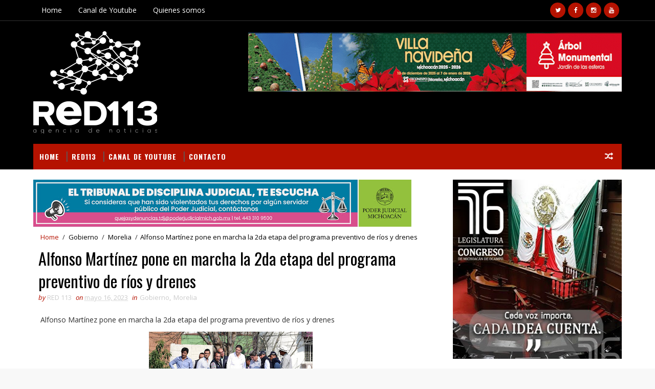

--- FILE ---
content_type: text/html; charset=UTF-8
request_url: http://www.red113mx.com/2023/05/con-reordenamiento-pagos-puntuales.html
body_size: 35208
content:
<!DOCTYPE html>
<html class='v2' dir='ltr' xmlns='http://www.w3.org/1999/xhtml' xmlns:b='http://www.google.com/2005/gml/b' xmlns:data='http://www.google.com/2005/gml/data' xmlns:expr='http://www.google.com/2005/gml/expr'>
<head>
<link href='https://www.blogger.com/static/v1/widgets/335934321-css_bundle_v2.css' rel='stylesheet' type='text/css'/>
<meta content='7tlek0SNONig5Cx8BZUA9kW-pkUcz7gcPAmvBZ8xjj8' name='google-site-verification'/>
<meta content='width=device-width, initial-scale=1, maximum-scale=1' name='viewport'/>
<link href='http://fonts.googleapis.com/css?family=Open+Sans:400,400italic,700,700italic|Oswald:300,400,700|Shadows+Into+Light' media='all' rel='stylesheet' type='text/css'/>
<link href='//maxcdn.bootstrapcdn.com/font-awesome/4.5.0/css/font-awesome.min.css' rel='stylesheet'/>
<meta content='text/html; charset=UTF-8' http-equiv='Content-Type'/>
<meta content='blogger' name='generator'/>
<link href='http://www.red113mx.com/favicon.ico' rel='icon' type='image/x-icon'/>
<link href='http://www.red113mx.com/2023/05/con-reordenamiento-pagos-puntuales.html' rel='canonical'/>
<link rel="alternate" type="application/atom+xml" title="RED113 - Atom" href="http://www.red113mx.com/feeds/posts/default" />
<link rel="alternate" type="application/rss+xml" title="RED113 - RSS" href="http://www.red113mx.com/feeds/posts/default?alt=rss" />
<link rel="service.post" type="application/atom+xml" title="RED113 - Atom" href="https://www.blogger.com/feeds/5899780129493318393/posts/default" />

<link rel="alternate" type="application/atom+xml" title="RED113 - Atom" href="http://www.red113mx.com/feeds/1463986826656794923/comments/default" />
<!--Can't find substitution for tag [blog.ieCssRetrofitLinks]-->
<link href='https://blogger.googleusercontent.com/img/b/R29vZ2xl/AVvXsEh2C5vYKqc5WYH_KPHqyH_CeC5G885FS5L_jCvKdt30ECvk0iGSdKxMoPzEcahzxpGDaT4hBf_0a0_PCS5sIyZmblmH40VA5TINbcV4pNGRclCNChfomNeGijli42kk8chpSb-9aZaj0cbnr8yPDUswniBHsrm20d4qggCPmIpdgcVzVd1vR3-j6qdfiA/s320/WhatsApp%20Image%202023-05-16%20at%209.28.38%20AM.jpeg' rel='image_src'/>
<meta content='http://www.red113mx.com/2023/05/con-reordenamiento-pagos-puntuales.html' property='og:url'/>
<meta content=' Con reordenamiento, pagos puntuales a docentes de Michoacán' property='og:title'/>
<meta content=' Con reordenamiento, pagos puntuales a docentes de Michoacán  Se retoma la rectoría de la educación y se cumple con el magisterio, destaca S...' property='og:description'/>
<meta content='https://blogger.googleusercontent.com/img/b/R29vZ2xl/AVvXsEh2C5vYKqc5WYH_KPHqyH_CeC5G885FS5L_jCvKdt30ECvk0iGSdKxMoPzEcahzxpGDaT4hBf_0a0_PCS5sIyZmblmH40VA5TINbcV4pNGRclCNChfomNeGijli42kk8chpSb-9aZaj0cbnr8yPDUswniBHsrm20d4qggCPmIpdgcVzVd1vR3-j6qdfiA/w1200-h630-p-k-no-nu/WhatsApp%20Image%202023-05-16%20at%209.28.38%20AM.jpeg' property='og:image'/>
<title>
 Con reordenamiento, pagos puntuales a docentes de Michoacán - RED113
</title>
<!-- Description and Keywords (start) -->
<meta content='YOUR KEYWORDS HERE' name='keywords'/>
<!-- Description and Keywords (end) -->
<meta content=' Con reordenamiento, pagos puntuales a docentes de Michoacán' property='og:title'/>
<meta content='http://www.red113mx.com/2023/05/con-reordenamiento-pagos-puntuales.html' property='og:url'/>
<meta content='article' property='og:type'/>
<meta content='https://blogger.googleusercontent.com/img/b/R29vZ2xl/AVvXsEh2C5vYKqc5WYH_KPHqyH_CeC5G885FS5L_jCvKdt30ECvk0iGSdKxMoPzEcahzxpGDaT4hBf_0a0_PCS5sIyZmblmH40VA5TINbcV4pNGRclCNChfomNeGijli42kk8chpSb-9aZaj0cbnr8yPDUswniBHsrm20d4qggCPmIpdgcVzVd1vR3-j6qdfiA/s320/WhatsApp%20Image%202023-05-16%20at%209.28.38%20AM.jpeg' property='og:image'/>
<meta content='RED113' property='og:site_name'/>
<meta content='http://www.red113mx.com/' name='twitter:domain'/>
<meta content=' Con reordenamiento, pagos puntuales a docentes de Michoacán' name='twitter:title'/>
<meta content='summary_large_image' name='twitter:card'/>
<meta content='https://blogger.googleusercontent.com/img/b/R29vZ2xl/AVvXsEh2C5vYKqc5WYH_KPHqyH_CeC5G885FS5L_jCvKdt30ECvk0iGSdKxMoPzEcahzxpGDaT4hBf_0a0_PCS5sIyZmblmH40VA5TINbcV4pNGRclCNChfomNeGijli42kk8chpSb-9aZaj0cbnr8yPDUswniBHsrm20d4qggCPmIpdgcVzVd1vR3-j6qdfiA/s320/WhatsApp%20Image%202023-05-16%20at%209.28.38%20AM.jpeg' name='twitter:image'/>
<meta content=' Con reordenamiento, pagos puntuales a docentes de Michoacán' name='twitter:title'/>
<!-- Social Media meta tag need customer customization -->
<meta content='Facebook App ID here' property='fb:app_id'/>
<meta content='Facebook Admin ID here' property='fb:admins'/>
<meta content='@username' name='twitter:site'/>
<meta content='@username' name='twitter:creator'/>
<style id='page-skin-1' type='text/css'><!--
/*
-----------------------------------------------
Blogger Template Style
Name:        Sora Seo
Author :     http://www.soratemplates.com
License:     Premium Version
----------------------------------------------- */
/* Variable definitions
-----------------------
<Variable name="bodybackground" description="Background" type="background" color="#f8f8f8" default="$(color) url(https://blogger.googleusercontent.com/img/b/R29vZ2xl/AVvXsEjmddcywN5mMIPqz7Ofy6uqa8LykDZzyiAf1DBaMeI6g9m-UpgoYC05HjX7fDTxnrt0nWugAI0uLmQ9rQ-vQXo0wnaefq79ej8fUsRABNBaPSrl3h9YnxpzpPwPX8Z1pNJCnmAVJPcVI11l/s1600/bg.png) repeat fixed top left"/>
<Variable name="maincolor" description="Primary Color" type="color" default="#26c6da" />
<Variable name="maindarkcolor" description="Primary Dark Color" type="color" default="#222" />
-----------------------
*/
/*****************************************
reset.css
******************************************/
html, body, .section, .widget, div, span, applet, object, iframe,
h1, h2, h3, h4, h5, h6, p, blockquote, pre,
a, abbr, acronym, address, big, cite, code,
del, dfn, em, font, img, ins, kbd, q, s, samp,
small, strike, strong, sub, sup, tt, var,
dl, dt, dd, ol, ul, li,
fieldset, form, label, legend,
table, caption, tbody, tfoot, thead, tr, th, td, figure {    margin: 0;    padding: 0;}
html {   overflow-x: hidden;}
a {text-decoration:none;color:#000;}
article,aside,details,figcaption,figure,
footer,header,hgroup,menu,nav,section {     display:block;}
table {    border-collapse: separate;    border-spacing: 0;}
caption, th, td {    text-align: left;    font-weight: normal;}
blockquote:before, blockquote:after,
q:before, q:after {    content: "";}
.quickedit, .home-link{display:none;}
blockquote, q {    quotes: "" "";}
sup{    vertical-align: super;    font-size:smaller;}
code{    font-family: 'Courier New', Courier, monospace;    font-size:12px;    color:#272727;}
::selection {background:transparent; text-shadow:#000 0 0 2px;}
::-moz-selection {background:transparent; text-shadow:#000 0 0 2px;}
::-webkit-selection {background:transparent; text-shadow:#000 0 0 2px;}
::-o-selection {background:transparent; text-shadow:#000 0 0 2px;}
a img{	border: none;}
ol, ul { padding:0;  margin:0;  text-align: left;  }
ol li { list-style-type: decimal;  padding:0 0 5px;  }
ul li { list-style-type: disc;  padding: 0 0 5px;  }
ul ul, ol ol { padding: 0; }
#navbar-iframe, .navbar {   height:0px;   visibility:hidden;   display:none   }
.Attribution, .feed-links, .post-footer-line.post-footer-line-1, .post-footer-line.post-footer-line-2 , .post-footer-line.post-footer-line-3 {
display: none;
}
.item-control {
display: none !important;
}
h2.date-header, h4.date-header {display:none;margin:1.5em 0 .5em}
h1, h2, h3, h4, h5, h6 {
font-family:Oswald;
font-weight: 400;
color: #2e2e2e;
}
blockquote {
padding: 8px;
background-color: #faebbc;
border-top: 1px solid #e1cc89;
border-bottom: 1px solid #e1cc89;
margin: 5px;
background-image: url(https://blogger.googleusercontent.com/img/b/R29vZ2xl/AVvXsEizSupEBG0m_Dw7uNuoB6CB6Yn1SMZLaZfmqLgV_bj5XDEkTNWu6MGT-vZAHqGV0Fi0azGg9VXuO7a2icmrccEKWPzvO_UixaBUDe1cVYYh4PxJZ31rNvh75gE6XoyasCNd3X9hbF46CmA/s1600/openquote1.gif);
background-position: top left;
background-repeat: no-repeat;
text-indent: 23px;
}
blockquote p{
display: block;
background-image: url(https://blogger.googleusercontent.com/img/b/R29vZ2xl/AVvXsEi48e1Zg0KagrKy9-oH3OLdRbaSh-ioQr7-zgEoeOjn0qKfD7YX5zRX24SUnBveX4MM1e8ZENOo0PDVlEwdoF2zeEr3_pZComhXzu_dbKgByYqRXEKmkZd_YE6w9iwKHh6x1z9Q5XXi57s/s1600/closequote1.gif);
background-repeat: no-repeat;
background-position: bottom right;
}
img {
max-width: 100%;
vertical-align: middle;
}
* {
outline: 0;
transition: all .3s ease;
-webkit-transition: all .3s ease;
-moz-transition: all .3s ease;
-o-transition: all .3s ease;
}
.item #blog-pager {
display: none;
height: 0;
opacity: 0;
visibility: hidden;
}
.widget iframe, .widget img {
max-width: 100%;
}
.status-msg-wrap {
display: none;
}
a:hover {
color:#B51200;
}
/*****************************************
Custom css starts
******************************************/
body {
color: #2e2e2e;
font-family: 'Open Sans', sans-serif;
font-size: 14px;
font-weight: normal;
line-height: 21px;
background: #f8f8f8 url(http://1.bp.blogspot.com/-LeOd3ALR2xA/UbmVttsOBZI/AAAAAAAABZg/Qp8oxTLN_x4/s1600/bg.png) repeat fixed top left;
}
/* ######## Wrapper Css ######################### */
#outer-wrapper{max-width:100%;margin:0 auto;background-color:#FFF;box-shadow:0 0 5px RGBA(0, 0, 0, 0.2)}
.row{width:1150px}
#content-wrapper {
margin: 0 auto;
padding: 20px 0 40px;
overflow: hidden;
}
#main-wrapper {
float: left;
width: 68%;
max-width: 800px;
}
#sidebar-wrapper {
float: right;
width: 30%;
max-width: 330px;
}
/* ######## Top Header Bar Css ######################### */
.top-bar {
background-color: #000000;
border-bottom: 1px solid rgba(255,255,255,0.2);
}
.top-bar-wrapper {
position: relative;
overflow: hidden;
min-height:40px;
color: #fff;
margin:0 auto;
}
.top-bar-social, .bottom-bar-social {
float: right;
padding: 5px 0;
}
.bottom-bar-social {
padding:0 0;
}
.top-bar-social li, .bottom-bar-social li {
display: inline;
padding: 0;
float: left;
margin-right: 5px;
;
}
.top-bar-social .widget ul, .bottom-bar-social .widget ul {
padding: 0;
}
.top-bar-social .LinkList ul, .bottom-bar-social .LinkList ul {
text-align: center;
}
.top-bar-social #social a {
display: block;
width: 30px;
height: 30px;
line-height: 30px;
font-size: 12px;
color: #fff;
background: #B51200;
-webkit-border-radius: 100%;
-moz-border-radius: 100%;
border-radius: 100%;
transition: background 0.3s linear;
-moz-transition: background 0.3s linear;
-webkit-transition: background 0.3s linear;
-o-transition: background 0.3s linear;
}
.bottom-bar-social #social a {
display: block;
width: 30px;
height: 30px;
line-height: 30px;
font-size: 15px;
color: #fff;
background: #B51200;
transition: color 0.3s linear;
-moz-transition: color 0.3s linear;
-webkit-transition: color 0.3s linear;
-o-transition: color 0.3s linear;
-webkit-border-radius: 100%;
-moz-border-radius: 100%;
border-radius: 100%;
}
.top-bar-social #social a:before, .bottom-bar-social #social a:before {
display: inline-block;
font: normal normal normal 22px/1 FontAwesome;
font-size: inherit;
font-style: normal;
font-weight: 400;
-webkit-font-smoothing: antialiased;
-moz-osx-font-smoothing: grayscale;
}
.top-bar-social .bloglovin:before, .bottom-bar-social .bloglovin:before{content:"\f004"}
.top-bar-social .facebook:before, .bottom-bar-social .facebook:before{content:"\f09a"}
.top-bar-social .twitter:before, .bottom-bar-social .twitter:before{content:"\f099"}
.top-bar-social .gplus:before, .bottom-bar-social .gplus:before{content:"\f0d5"}
.top-bar-social .rss:before, .bottom-bar-social .rss:before{content:"\f09e"}
.top-bar-social .youtube:before, .bottom-bar-social .youtube:before{content:"\f167"}
.top-bar-social .skype:before, .bottom-bar-social .skype:before{content:"\f17e"}
.top-bar-social .stumbleupon:before, .bottom-bar-social .stumbleupon:before{content:"\f1a4"}
.top-bar-social .tumblr:before, .bottom-bar-social .tumblr:before{content:"\f173"}
.top-bar-social .vine:before, .bottom-bar-social .vine:before{content:"\f1ca"}
.top-bar-social .stack-overflow:before, .bottom-bar-social .stack-overflow:before{content:"\f16c"}
.top-bar-social .linkedin:before, .bottom-bar-social .linkedin:before{content:"\f0e1"}
.top-bar-social .dribbble:before, .bottom-bar-social .dribbble:before{content:"\f17d"}
.top-bar-social .soundcloud:before, .bottom-bar-social .soundcloud:before{content:"\f1be"}
.top-bar-social .behance:before, .bottom-bar-social .behance:before{content:"\f1b4"}
.top-bar-social .digg:before, .bottom-bar-social .digg:before{content:"\f1a6"}
.top-bar-social .instagram:before, .bottom-bar-social .instagram:before{content:"\f16d"}
.top-bar-social .pinterest:before, .bottom-bar-social .pinterest:before{content:"\f0d2"}
.top-bar-social .delicious:before, .bottom-bar-social .delicious:before{content:"\f1a5"}
.top-bar-social .codepen:before, .bottom-bar-social .codepen:before{content:"\f1cb"}
.top-bar-social .email:before, .bottom-bar-social .email:before{content:"\f0e0"}
.top-bar-social #social a.facebook:hover {
background-color: #3b5998;
}
.top-bar-social #social a.twitter:hover {
background-color: #55acee;
}
.top-bar-social #social a.gplus:hover {
background-color: #dd4b39;
}
.top-bar-social ul#social a.linkedin:hover {
background-color: #0976b4;
}
.top-bar-social ul#social a.instagram:hover {
background-color: #3f729b;
}
.top-bar-social ul#social a.pinterest:hover {
background-color: #cc2127;
}
.bottom-bar-social ul#social a.facebook:hover {
color: #3b5998;
}
.bottom-bar-social ul#social a.twitter:hover {
color: #55acee;
}
.bottom-bar-social ul#social a.gplus:hover {
color: #dd4b39;
}
.bottom-bar-social ul#social a.linkedin:hover {
color: #0976b4;
}
.bottom-bar-social ul#social a.instagram:hover {
color: #3f729b;
}
.bottom-bar-social ul#social a.pinterest:hover {
color: #cc2127;
}
.top-bar-social ul#social a:hover, .bottom-bar-social ul#social a:hover {
color: #fff;
opacity: 1;
}
.top-bar-menu {
float: left;
}
.top-menu ul {
overflow: hidden;
list-style: none;
padding: 0;
margin: 0;
}
.top-menu ul li {
float: left;
display: inline-block;
list-style: none;
padding:0;
}
.top-menu ul li a {
padding: 12px 16px;
display: block;
border: none !important;
text-decoration: none;
line-height: inherit;
font-size: 14px;
font-weight: normal;
color:#fff;
}
.selectnav {display:none}
/* ######## Header Css ######################### */
#header-wrapper {
background: #000000;
}
#header-wrappers {
color: #B51200;
padding: 20px 0 20px;
margin: 0 auto;
}
#header-inner {
background-position: left;
background-repeat: no;
}
.headerleft img {
height: auto;
margin: 0 0 0;
}
.headerleft h1,
.headerleft h1 a,
.headerleft h1 a:hover,
.headerleft h1 a:visited {
font-family: 'Shadows Into Light', cursive;
color: #fff;
font-size: 55px;
font-weight: bold;
line-height: 68px;
margin: 0;
padding: 0 0 5px;
text-decoration: none;
text-transform: uppercase;
}
.headerleft h3 {
font-weight: 400;
margin: 0;
padding: 0;
}
.headerleft .description {
color: #000000;
font: normal 14px Oswald;
margin: 0;
padding: 10px 0;
text-transform: uppercase;
text-align: left;
}
.headerleft {
float: left;
margin: 0;
padding: 0;
width: 320px;
}
.headerright {
float: right;
margin: 0;
padding: 1px 0 0;
width: 730px;
}
/* ######## Navigation Menu Css ######################### */
.selectnav {
display:none;
}
.tm-menu {
font-weight: 400;
margin: 0 auto;
height:50px;
}
ul#nav {
list-style: none;
margin: 0;
padding: 0;
}
#menu .widget {
display: none;
}
#menu {
height: 50px;
position: relative;
text-align: center;
z-index: 15;
margin:0 auto;
background: #B51200;
padding-right:50px;
}
.menu-wrap {
margin:0 auto;
position: relative;
}
#menu ul > li {
position: relative;
vertical-align: middle;
display: inline-block;
padding: 0;
margin: 0;
}
#menu ul > li:hover > a {
}
#menu ul > li > a {
color: #fff;
font-size: 14px;
font-weight: 600;
line-height: 50px;
display: inline-block;
text-transform: uppercase;
text-decoration: none;
letter-spacing: 1px;
margin: 0;
padding: 0 12px;
font-family: Oswald;
}
#menu ul > li > ul > li:first-child > a {
padding-left: 12px
}
#menu ul > li > ul {
position: absolute;
background: #4d4d4d;
top: 100%;
left: 0;
min-width: 180px;
padding: 0;
z-index: 99;
margin-top: 0;
visibility: hidden;
opacity: 0;
-webkit-transform: translateY(10px);
-moz-transform: translateY(10px);
transform: translateY(10px)
}
#menu ul > li > ul > li > ul {
position: absolute;
top: 0;
left: 180px;
width: 180px;
background: #5d5d5d;
z-index: 99;
margin-top: 0;
margin-left: 0;
padding: 0;
border-left: 1px solid #6d6d6d;
visibility: hidden;
opacity: 0;
-webkit-transform: translateY(10px);
-moz-transform: translateY(10px);
transform: translateY(10px)
}
#menu ul > li > ul > li {
display: block;
float: none;
text-align: left;
position: relative;
border-bottom: 1px solid;
border-top: none;
border-color: #8d8d8d;
}
#menu ul > li > ul > li:last-child {
border: 0;
}
#menu ul li:after {
content: "|";
display: block;
position: absolute;
margin: auto;
top: -20px;
right: -5px;
bottom: 0;
width: 8px;
height: 8px;
text-align: center;
font-weight: 400;
font-size: 20px;
text-rendering: auto;
-webkit-font-smoothing: antialiased;
-moz-osx-font-smoothing: grayscale;
color: #5c5c5c;
}
#menu ul li.parent ul li:after, #menu ul li:last-child:after {
display:none;
}
#menu ul > li:hover {
background-color: #B51200
}
#menu ul > li > ul > li a {
font-size: 11px;
display: block;
color: #fff;
line-height: 35px;
text-transform: uppercase;
text-decoration: none;
margin: 0;
padding: 0 12px;
border-right: 0;
border: 0
}
#menu ul > li.parent > a:after {
content: '\f107';
font-family: FontAwesome;
float: right;
margin-left: 5px
}
#menu ul > li:hover > ul,
#menu ul > li > ul > li:hover > ul {
opacity: 1;
visibility: visible;
-webkit-transform: translateY(0);
-moz-transform: translateY(0);
transform: translateY(0)
}
#menu ul > li > ul > li.parent > a:after {
content: '\f105';
float: right
}
#menu ul ul {
}
.ty-ran-yard {
position: absolute;
right: 0;
top: 0;
z-index: 99;
}
.ty-ran-yard span {
list-style: none;
}
.ty-ran-yard a.ran-sym {
background-color: #B51200;
cursor: pointer;
display: block;
height: 50px;
text-align: center;
position: relative;
right: 0;
top: 0;
width: 50px;
border-radius: 0;
box-sizing: border-box;
}
.ty-ran-yard a.ran-sym:hover {
background-color:#6d6d6d;
}
.ty-ran-yard a.ran-sym:before {
color: #fff;
content: '\f074';
font-family: FontAwesome;
font-size: 16px;
text-rendering: auto;
-webkit-font-smoothing: antialiased;
-moz-osx-font-smoothing: grayscale;
line-height: 50px;
}
/* ######## Ticker Css ######################### */
.news-tick-bar {
margin: 0;
width:auto;
}
.ticker .title {
float: left;
height: 40px;
font-size: 15px;
color: #fff;
line-height: 40px;
font-weight: 400;
overflow: hidden;
padding: 0 10px;
background:#B51200;
font-family: Oswald;
text-transform:uppercase;
}
.ticker .title .fa {
padding: 5px 6px;
color: #fff;
}
.ticker .widget-content {
height: 40px;
box-sizing: border-box;
overflow: hidden;
padding: 0 4px;
border: 1px solid rgba(14, 185, 117, 0.22);
border-top: 0;
}
.ticker .widget-content li {
float: left;
margin-left: 30px;
display: inline-block;
height: 38px;
line-height: 38px;
padding: 0
}
.ticker .widget {
height: 40px;
overflow: hidden;
background-color: #f7f7f7;
}
.tk-thumb {
float: left;
margin: 4px 10px 0 0
}
.tk-img {
position: relative;
display: block;
width: 35px;
height: 30px;
overflow: hidden
}
.ticker .post-tag {
display: inline-block;
background-color: #B51200;
color: #fff;
margin-right: 10px;
font-weight: 400;
border-radius: 2px;
height: 18px;
line-height: 18px;
padding: 0 6px;
font-size: 10px;
text-transform: uppercase;
position: relative;
margin-top: 10px;
float: left
}
.ticker .tyard-title {
font-size: 14px;
font-weight: 400;
display: inline-block;
font-family:Open sans;
}
.ticker .tyard-title a {
color: $darkcolor;
}
.ticker .tyard-title a:hover {
color: #B51200;
}
.tickercontainer,
.tickercontainer .mask,
ul.newsticker {
-webkit-transition: all 0 linear;
-moz-transition: all 0 linear;
-o-transition: all 0 linear;
transition: all 0 linear;
list-style: none;
margin: 0
}
.tickercontainer {
margin: 0;
padding: 0;
overflow: hidden
}
.tickercontainer .mask {
position: relative;
overflow: hidden
}
.newsticker {
position: relative;
list-style-type: none;
margin: 0;
padding: 0
}
ul.newsticker {
-webkit-transition: all 0s linear;
-moz-transition: all 0s linear;
-o-transition: all 0s linear;
transition: all 0s linear;
position: relative;
list-style-type: none;
margin: 0;
padding: 0
}
.tickeroverlay-left {
display: none
}
.tickeroverlay-right {
display: none
}
/* ######## Sidebar Css ######################### */
.sidebar .widget, .mini-sidebar .widget {
margin-bottom: 20px;
position: relative;
clear: both;
}
.sidebar h2 {
padding: 0;
margin: 0 0 20px;
position:relative;
}
.sidebar h2:before {
position: absolute;
content: '';
width: 100%;
height: 2px;
background-color: #B51200;
top: 17px;
z-index: 0;
}
.sidebar h2 span {
position: relative;
display: inline-block;
font-size: 14px;
font-weight: 700;
text-transform: uppercase;
letter-spacing: 2px;
background-color: #fff;
padding: 0 10px 0 0;
z-index: 1;
color:#000;
}
.sidebar ul,.sidebar li, .mini-sidebar ul,.mini-sidebar li {
list-style-type:none;
margin:0;
padding: 0;
}
.sidebar .LinkList li, .mini-sidebar .LinkList li {
padding: 0 0 6px 0;
margin: 0 0 6px 0;
text-transform:capitalize;
}
/* Multi Tab Widget */
.menu-tab li a,
.sidetabs .section {
transition: all 0s ease;
-webkit-transition: all 0s ease;
-moz-transition: all 0s ease;
-o-transition: all 0s ease;
-ms-transition: all 0s ease
}
.menu-tab {
overflow: hidden;
clear: both;
padding: 0;
margin: 0
}
.sidetabs .widget-content {
padding: 10px 0;
}
.sidetabs .widget h2 {
display: none
}
.menu-tab li {
width: 50%;
float: left;
display: inline-block;
padding: 0
}
.menu-tab li a {
font-family: 'Oswald', sans-serif;
height: 32px;
text-align: center;
padding: 0;
font-weight: 400;
display: block;
color: #fff;
background-color:#192b33;
font-size: 14px;
line-height: 32px;
letter-spacing: 1.5px;
text-transform: uppercase
}
.menu-tab li.active a {
color: #fff;
background-color:#B51200;
}
.menu-tab li {
display: none
}
.hide-tab {
display: inline-block!important
}
#tabside2 {
margin-bottom: 15px;
}
/* ######## Post Css ######################### */
article {
padding:0 10px 0 0;
overflow: hidden;
}
.post-outer {
padding:0 0 20px 0;
}
.post {
display: block;
overflow: hidden;
word-wrap: break-word;
}
.index .post, .archive .post {
background:#f7f7f7;
border: 0.5px solid #f5f5f5;
}
.post-head h1 {
color: #000;
font-size: 32px;
font-weight: 400;
line-height: 44px;
}
.post h2 {
margin-bottom: 12px;
line-height: 1.3em;
font-size: 22px;
font-weight: 400;
}
.post h2 a {
color: #000;
letter-spacing: 1.3px;
}
.post h2 {
margin: 10px 0;
padding: 0;
text-transform:uppercase;
}
.retitle h2 {
display: block;
}
.post-body {
margin: 0px;
padding:10px;
font-size: 14px;
line-height: 26px;
box-sizing: border-box;
}
.post-body a {
margin-left: 0 !important;
margin-right: 0 !important;
}
.block-image {
float:left;
width: 280px;
height: auto;
margin-right: 20px;
position:relative;
}
.block-image .thumb {
width: 100%;
height: auto;
position: relative;
display: block;
overflow: hidden;
}
.block-image a {
width: 100%;
height: 230px;
display: block;
transition: all .3s ease-out!important;
-webkit-transition: all .3s ease-out!important;
-moz-transition: all .3s ease-out!important;
-o-transition: all .3s ease-out!important;
}
.block-image .thumb > a:before {
position: absolute;
content: '';
width: 100%;
height: 100%;
background-color: #000;
opacity: 0;
left: 0;
top: 0;
-webkit-transition: all 0.35s ease-in-out;
-moz-transition: all 0.35s ease-in-out;
-ms-transition: all 0.35s ease-in-out;
-o-transition: all 0.35s ease-in-out;
transition: all 0.35s ease-in-out;
}
.block-image .thumb:hover > a:before {
opacity: 0.3;
}
.date-header-post {
color: #bdbdbd;
display: block;
font-size: 12px;
font-weight: 400;
line-height: 1.3em;
margin: 0!important;
padding: 0;
}
.date-header-post a {
color: #bdbdbd;
}
.post-header {
padding:0 10px 10px;
}
.index .post-header, .archive .post-header {
padding:0;
}
#meta-post .fa-calendar-o {
margin-left: 8px;
}
.breadcrumbs .fa-angle-right:before{margin:0 5px}
.breadcrumbs{margin:0;font-size:13px;    padding: 10px 0;}
.breadcrumbs span a.bhome{color:#B51200}
.breadcrumbs span,.breadcrumbs span a{color:#010101;padding: 0 2px;}
.breadcrumbs span a:hover{color:#B51200}
.post-meta {
color: #bdbdbd;
display: block;
font-size: 13px;
font-weight: 400;
line-height: 21px;
margin: 0;
padding: 0;
}
.post-meta a {
color: #CBCBCB;
}
.post-meta i {
color: #B51200;
}
.post-timestamp {
margin-left: 5px;
}
.label-head {
margin-left: 5px;
}
.label-head a {
padding-left: 2px;
}
.resumo {
margin-top: 10px;
color: #343434;
}
.resumo span {
display: block;
margin-bottom: 8px;
font-size: 14px;
line-height: 22px;
text-align: justify;
}
.post-body img {
max-width: 100%;
padding: 10px 0;
position: relative;
margin:0 auto;
}
.post h3 {
font-size: 18px;
margin-top: 20px;
margin-bottom: 10px;
line-height: 1.1;
}
.second-meta {
padding:10px 0 0;
display: block;
overflow: hidden;
}
.second-meta .read-more-wrap {
margin-bottom: 10px;
display: block;
}
.second-meta .read-more {
font-family: 'Shadows Into Light', cursive;
letter-spacing: 2px;
transition: all .3s;
background: #B51200;
padding: 5px 12px !important;
display: inline-block;
vertical-align: middle;
margin: 10px 0 0;
font-size: 12px;
text-transform: capitalize;
border-left:3px solid #B51200;
color: #f7f7f7;
font-weight: bold;
white-space: nowrap;
}
.second-meta .read-more:hover {
color:#fff;
background:#B51200;
border-color:#B51200;
}
.block-image .post-labels {
position:absolute;
top: 10px;
left: 10px;
padding: 8px 12px 6px;
background: #000000;
color: #fff;
font-size: 12px;
text-transform: uppercase;
display: inline-block;
z-index: 9;
}
.block-image .post-labels a {
color:#fff;
height:auto;
width:auto;
}
.block-image .meta-botom {
position:absolute;
bottom:10px;
right:10px;
}
.block-image .meta-botom .share-art {
position: relative;
}
.block-image .meta-botom .share-art span {
display: none;
}
.block-image .meta-botom .share-art {
float: right;
padding: 0;
padding-top: 0;
font-size: 14px;
font-weight: 400;
text-transform: capitalize;
}
.block-image .meta-botom .share-art a {
color: #fff;
padding: 5px 10px;
margin-left: 4px;
border-radius: 2px;
display: inline-block;
margin-right: 0;
height: auto;
width: auto;
}
.block-image .meta-botom .share-art .fac-art  {
background-color: #003471;
}
.block-image .meta-botom .share-art .twi-art  {
background-color: #00BFF3;
}
.block-image .meta-botom .share-art .goo-art  {
background-color: #EA4D29;
}
.block-image .meta-botom .share-art i {color:#fff;}
.block-image .meta-botom .share-art a:hover i{opacity:0.7;}
.comment-link {
white-space: normal;
}
#blog-pager {
clear: both;
text-align: center;
margin: 0;
font-family: Oswald;
}
.index .blog-pager,
.index #blog-pager {
display: block
}
.index .blog-pager,
.index #blog-pager,
.archive .blog-pager,
.archive #blog-pager {
-webkit-border-radius: 0;
-moz-border-radius: 0;
border-radius: 0;
padding: 15px 0 5px;
text-align: center;
}
.showpageNum a,
.showpage a,
#blog-pager-newer-link a,
#blog-pager-older-link a {
color: #fff;
background-color: #B51200;
font-size: 14px;
font-weight: 400;
line-height: 24px;
margin-right: 5px;
overflow: hidden;
padding: 4px 10px;
text-decoration: none
}
.showpageNum a:hover,
.showpage a:hover,
#blog-pager-newer-link a:hover,
#blog-pager-older-link a:hover {
decoration: none;
background-color: #B51200
}
.showpageOf {
display: none;
font-size: 0
}
.showpagePoint {
color: #fff;
background-color: #B51200;
font-size: 14px;
font-weight: 400;
line-height: 24px;
margin-right: 5px;
overflow: hidden;
padding: 4px 10px;
text-decoration: none
}
#post-pager .blog-pager-older-link:hover, #post-pager .blog-pager-newer-link:hover {
color:#B51200;
background:inherit;
}
#post-pager {
clear:both;
float: left;
display: block;
width: 100%;
box-sizing: border-box;
margin: 15px 0;
}
#post-pager .blog-pager-older-link, #post-pager .blog-pager-newer-link {
border:0;
text-align:right;
background:none;
color:#B51200;
}
#post-pager .blog-pager-newer-link {
border: 0;
text-align:left;
}
#post-pager #blog-pager-newer-link, #post-pager #blog-pager-older-link {
width: 50%;
}
#post-pager a b {
display: block;
padding: 0 0 5px;
font-weight: 700;
letter-spacing: 1px;
font-size: 13px;
color:#maincolor;
font-family: Oswald;
}
#post-pager a span {
text-transform:capitalize;
}
#post-pager .blog-pager-older-link, #post-pager .blog-pager-newer-link {
padding:0;
display: block;
}
/* ######## Share widget Css ######################### */
.item .post-footer .share-box .post-labels {
float: left;
}
.item .post-footer .share-box .post-labels .label-title {
color: #fff;
padding: 3px 8px;
font-size: 13px;
background-color: #B51200;
}
.item .post-footer .share-box .post-labels a {
color: $textcolor;
padding: 3px 8px;
font-size: 13px;
background-color: #f8f8f8;
}
.post-footer .share-box {
position: relative;
padding: 10px 0;
text-align: center;
}
.post-footer .share-title {
border-bottom: 2px solid #eee;
color: #010101;
display: inline-block;
padding-bottom: 7px;
font-size: 15px;
font-weight: 500;
clear: both;
margin: 0 0 10px;
position: relative;
float: left;
}
.sora-author-box {
overflow: hidden;
margin: 10px 0;
}
.sora-author-box img {
float: left;
margin-right: 10px;
object-fit:cover;
}
.sora-author-box p {
padding: 0 10px 10px;
-webkit-margin-before: 0;
-webkit-margin-after: 0;
}
.sora-author-box b {
font-weight: 700;
font-style: normal;
letter-spacing: 1px;
font-size: 20px;
}
.Related-title {
padding: 0;
margin: 0 0 20px;
position:relative;
display: block;
}
.Related-title:before {
position: absolute;
content: '';
width: 100%;
height: 2px;
background-color: #B51200;
top: 10px;
z-index: 0;
}
.Related-title span {
position: relative;
display: inline-block;
font-size: 14px;
font-weight: 700;
text-transform: uppercase;
letter-spacing: 2px;
background-color: #fff;
padding: 0 10px 0 0;
z-index: 1;
color:#000;
}
.post-footer .share-title:after {
position: absolute;
left: 50%;
margin-left: -5px;
bottom: -5px;
content: "";
display: block;
width: 0;
height: 0;
border-left: 5px solid transparent;
border-right: 5px solid transparent;
border-top: 5px solid #eee;
}
.post-footer .share-art {
float: right;
padding: 0;
padding-top: 0;
font-size: 13px;
font-weight: 400;
text-transform: capitalize;
}
.post-footer .share-art a {
color: #fff;
padding: 3px 8px;
margin-left: 4px;
border-radius: 2px;
display: inline-block;
margin-right: 0;
background: #010101;
}
.post-footer .share-art i {
color:#fff;
}
.post-footer .share-art a:hover{color:#fff}
.post-footer .share-art .fac-art{background:#3b5998}
.post-footer .share-art .fac-art:hover{background:rgba(49,77,145,0.7)}
.post-footer .share-art .twi-art{background:#00acee}
.post-footer .share-art .twi-art:hover{background:rgba(7,190,237,0.7)}
.post-footer .share-art .goo-art{background:#db4a39}
.post-footer .share-art .goo-art:hover{background:rgba(221,75,56,0.7)}
.post-footer .share-art .pin-art{background:#CA2127}
.post-footer .share-art .pin-art:hover{background:rgba(202,33,39,0.7)}
.post-footer .share-art .lin-art{background:#0077B5}
.post-footer .share-art .lin-art:hover{background:rgba(0,119,181,0.7)}
/* ######## Comments Css ######################### */
.comments-title {
position: relative;
clear: both;
z-index: 1;
margin: 0;
line-height: 33px
}
.comments-title h2 {
display: inline-block;
position: relative;
background-color: #fff;
color: #1c1c1c;
font-size: 18px;
letter-spacing: -.4px;
text-transform: uppercase;
font-weight: 700;
z-index: 1;
margin: 0;
padding-right: 15px
}
.comments-title:after {
content: "";
position: absolute;
z-index: 0;
top: 14px;
left: 0;
width: 100%;
height: 5px;
background-color: #F5F5F5
}
.blogger-tab {
display: block
}
.comments {
clear: both;
margin: 0;
color: #1c1c1c;
background: #ffffff;
padding: 10px 0;
}
.comments h4 {
font-weight: 400;
font-size: 12px;
padding-top: 1px;
margin-bottom:10px;
}
.comments .comments-content {
margin: 0;
padding: 0
}
.comments .comments-content .comment {
margin-bottom: 0;
padding-bottom: 8px
}
.comments .comments-content .comment:first-child {
padding-top: 0
}
.facebook-tab,
.fb_iframe_widget_fluid span,
.fb_iframe_widget iframe {
width: 100%!important
}
.comments .item-control {
position: static
}
.comments .avatar-image-container {
float: left;
overflow: hidden;
position: absolute
}
.comments .avatar-image-container,
.comments .avatar-image-container img {
height: 45px;
max-height: 45px;
width: 45px;
max-width: 45px;
border-radius: 0
}
.comments .comment-block {
overflow: hidden;
padding: 0 0 10px
}
.comments .comment-block,
.comments .comments-content .comment-replies {
margin-left: 60px;
margin-top: 0
}
.comments .comments-content .inline-thread {
padding: 0
}
.comments .comment-actions {
float: left;
width: 100%;
position: relative;
margin: 0
}
.comments .comments-content .comment-header {
font-size: 14px;
display: block;
overflow: hidden;
clear: both;
margin: 0 0 3px;
padding: 0 0 5px;
border-bottom: 1px dotted #f5f5f5
}
.comments .comments-content .user {
font-style: normal;
font-weight: 500;
display: block;
font-size: 16px
}
.comments .comments-content .icon.blog-author {
display: none
}
.comments .comments-content .comment-content {
float: left;
text-align: left;
font-size: 13px;
line-height: 1.4em;
color: #656565
}
.comments .comment .comment-actions a {
margin-right: 5px;
padding: 2px 5px;
color: #1c1c1c;
font-weight: 400;
background-color: #f5f5f5;
font-size: 10px
}
.comments .comment .comment-actions a:hover {
color: #fff;
background-color: #CD2122;
text-decoration: none
}
.comments .comments-content .datetime {
color: #999;
float: left;
font-size: 11px;
position: relative;
font-style: italic;
margin: 2px 0 0;
display: block
}
.comments .comments-content .datetime:before {
content: '\f017';
font-family: fontawesome;
font-style: normal;
margin-right: 3px
}
.comments .comments-content .comment-header a {
color: inherit
}
.comments .comments-content .comment-header a:hover {
color: #CD2122
}
.comments .thread-toggle {
margin-bottom: 4px
}
.comments .thread-toggle .thread-arrow {
height: 7px;
margin: 0 3px 2px 0
}
.comments .thread-expanded {
padding: 8px 0 0
}
.comments .comments-content .comment-thread {
margin: 0
}
.comments .continue a {
padding: 0 0 0 60px;
font-weight: 400
}
.comments .comments-content .loadmore.loaded {
margin: 0;
padding: 0
}
.comments .comment-replybox-thread {
margin: 0
}
iframe.blogger-iframe-colorize,
iframe.blogger-comment-from-post {
height: 283px!important
}
/* ######## Related Post Css ######################### */
#related-posts {
margin-bottom: 10px;
padding: 10px 0;
}
.related li {
width: 24%;
display: inline-block;
height: auto;
min-height: 184px;
float: left;
margin-right: 10px;
overflow: hidden;
position: relative;
}
.related li h3 {
margin-top:0;
}
.related-thumb {
width: 100%;
height: 100px;
overflow: hidden;
border-radius: 2px;
}
.related li .related-img {
width: 100%;
height: 100px;
display: block;
position: relative;
transition: all .3s ease-out!important;
-webkit-transition: all .3s ease-out!important;
-moz-transition: all .3s ease-out!important;
-o-transition: all .3s ease-out!important;
}
.related li .related-img:hover {
-webkit-transform: scale(1.1) rotate(-1.5deg)!important;
-moz-transform: scale(1.1) rotate(-1.5deg)!important;
transform: scale(1.1) rotate(-1.5deg)!important;
transition: all .3s ease-out!important;
-webkit-transition: all .3s ease-out!important;
-moz-transition: all .3s ease-out!important;
-o-transition: all .3s ease-out!important;
}
.related-title a {
font-size: 12px;
line-height: 1.4em;
padding: 10px 0 0;
font-family: Oswald;
font-weight: 400;
font-style: normal;
letter-spacing: 1px;
color: #010101;
display: block;
}
.related li:nth-of-type(4),
.related li:nth-of-type(8),
.related li:nth-of-type(12) {
margin-right: 0;
}
.related .related-tag {
display:none;
}
.related-overlay {
position: absolute;
left: 0;
top: 0;
z-index: 1;
width: 100%;
height: 100%;
background-color: rgba(40,35,40,0.05);
}
.related-content {
display: block;
bottom: 0;
padding: 0px 0px 11px;
width: 100%;
line-height: 1.2em;
box-sizing: border-box;
z-index: 2;
}
.related .related-content .recent-date {
display:none;
}
.recent-date:before, .p-date:before {
content: '\f017';
font-family: fontawesome;
margin-right: 5px;
}
/*****************************************
Footer Bottom CSS
******************************************/
#lower {
margin:auto;
padding: 0px 0px 10px 0px;
width: 100%;
background:#000000;
}
#lower-wrapper {
margin:auto;
padding: 20px 0px 20px 0px;
border-bottom: 1px solid rgba(255,255,255,0.2);
}
#lowerbar-wrapper {
float: left;
margin: 0px 5px auto;
padding-bottom: 20px;
width: 32%;
color:#fff;
line-height: 1.6em;
word-wrap: break-word;
overflow: hidden;
max-width: 375px;
}
.lowerbar {margin: 0; padding: 0;}
.lowerbar .widget {margin: 0; padding: 10px 10px 0px 10px;box-sizing:border-box;}
.lowerbar h2 {
padding: 0;
margin: 0 0 20px;
position:relative;
}
.lowerbar h2:before {
position: absolute;
content: '';
width: 100%;
height: 2px;
background-color: #1f3b5a;
top: 17px;
z-index: 0;
}
.lowerbar h2 span {
position: relative;
display: inline-block;
font-size: 14px;
font-weight: 700;
text-transform: uppercase;
letter-spacing: 2px;
background-color: #000000;
padding: 0 10px 0 0;
z-index: 1;
color:#fff;
}
.lowerbar ul {
margin: 0 auto;
padding: 0;
list-style-type: none;
}
.lowerbar li {
display:block;
line-height: 1.6em;
margin-left: 0 !important;
list-style-type: none;
}
.lowerbar li a {
text-decoration:none; color: #fff;
}
.lowerbar li a:hover {
text-decoration:none;
}
.lowerbar .PopularPosts ul li a, .lowerbar .ty-bonus .ty-bonos-entry a {
color:#fff;
}
.lowerbar .PopularPosts .widget-content ul li, .lowerbar .ty-bonus .ty-wow {
border-color:#1f3b5a;
}
/* ######## Footer Css ######################### */
#jugas_footer {
background: #000000;
color: #BABABA;
font-family:Oswald;
font-weight: 400;
padding: 20px 0px;
}
.copy-container {
margin: 0 auto;
overflow: hidden;
}
.jugas_footer_copyright a {
color: #f4f4f4;
}
.jugas_footer_copyright {
text-align: left;
display:inline-block;
line-height: 0px;
}
/* ######## Custom Widget Css ######################### */
select#BlogArchive1_ArchiveMenu {
width: 100%;
padding: 10px;
border-color: #777;
}
.ty-bonus .ty-wow {
overflow: hidden;
border-bottom: 1px solid #F5F5F5;
padding: 10px 0;
}
.ty-bonus .ty-wow:first-child {
padding-top: 0;
}
.ty-bonus .ty-wow:last-child {
border-bottom: none;
}
.ty-bonus .ty-thumb-bonos {
position: relative;
float: left;
margin: 0!important;
width: 80px;
height: 60px;
overflow: hidden;
display: block;
vertical-align: middle;
}
.ty-bonus .ty-bonus-con {
padding-left: 10px;
display: table-cell;
}
.ty-bonus .ty-bonos-entry {
overflow: hidden;
line-height: 0;
margin: 0 0 2px;
padding: 0;
}
.ty-bonus .ty-bonos-entry a {
color: #B51200;
font-weight: 400;
font-size: 14px;
line-height: 1.5em;
}
.ty-bonus .ty-bonos-entry a:hover {
color: #B51200;
}
.ty-bonus .ty-thumb-bonos:hover .tyimg-lay {
background-color: rgba(40, 35, 40, 0.3);
}
.yard-auth-ty {
margin-right: 10px;
}
.yard-auth-ty::before {
content: '\f007';
font-family: fontawesome;
color: #bbb;
margin-right: 5px;
}
.yard-auth-ty,
.ty-time {
color: #bdbdbd;
font-size: 12px;
font-weight: 400;
}
.ty-time:before {
content: '\f133';
font-family: fontawesome;
color: #bbb;
margin-right: 5px;
}
.sidebar .PopularPosts .widget-content ul li:first-child,
.sidebar .ty-bonus .ty-wow:first-child {
padding-top: 0;
border-top: 0;
}
.sidebar .PopularPosts .widget-content ul li:last-child,
.sidebar .ty-bonus .ty-wow:last-child {
padding-bottom: 0;
}
.tyard-komet .ty-komet .ty-komet-tar {
position: relative;
overflow: hidden;
padding: 0;
width: 55px;
height: 55px;
float: left;
margin: 0 10px 0 0;
}
.tyard-komet .ty-komet {
background: none!important;
clear: both;
list-style: none;
word-break: break-all;
display: block;
border-top: 1px solid #F5F5F5;
border-bottom: 0 !important;
overflow: hidden;
margin: 0;
padding: 10px 0;
}
.tyard-komet .ty-komet:first-child {
padding-top: 0;
border-top: 0;
}
.tyard-komet .ty-komet:last-child {
padding-bottom: 0;
}
.tyard-komet .ty-komet span {
color: #bdbdbd;
display: block;
line-height: 1.2em;
text-transform: lowercase;
font-size: 12px;
font-style: italic;
font-weight: 400;
overflow: hidden;
background: #f9f9f9;
height: 38px;
margin-top: 5px;
box-sizing: border-box;
padding: 5px 8px;
}
.yardimg-komet {
width: 55px;
height: 55px;
float: left;
margin: 0 10px 0 0;
}
.tyard-komet a {
color: $darkcolor;
position: relative;
font-size: 13px;
text-transform: capitalize;
display: block;
overflow: hidden;
font-weight: 400;
}
.tyard-komet a:hover {
color:#B51200;
}
.tyard-komet {
list-style: none;
padding: 0;
}
.sidebar .PopularPosts .widget-content ul li:first-child,
#sidetabs .PopularPosts .widget-content ul li:first-child {
padding-top: 0;
border-top: 0
}
.sidebar .PopularPosts .widget-content ul li:last-child,
.sidebar .ty-bonus .ty-wow:last-child,
.tab-widget .PopularPosts .widget-content ul li:last-child,
.tab-widget .ty-bonus .ty-wow:last-child {
padding-bottom: 0
}
.sidebar .FollowByEmail > h3.title,
.sidebar .FollowByEmail .title-wrap {
margin-bottom: 0
}
.FollowByEmail td {
width: 100%;
float: left;
box-sizing: border-box
}
.FollowByEmail .follow-by-email-inner .follow-by-email-submit {
margin-left: 0;
width: 100%;
border-radius: 0;
height: 30px;
font-size: 11px;
color: #fff;
background-color: #B51200;
font-family: inherit;
text-transform: uppercase;
font-weight: 700;
letter-spacing: 1px
}
.FollowByEmail .follow-by-email-inner .follow-by-email-submit:hover {
opacity:0.8;
}
.FollowByEmail .follow-by-email-inner .follow-by-email-address {
padding-left: 10px;
height: 30px;
border: 1px solid #FFF;
margin-bottom: 5px;
box-sizing: border-box;
font-size: 11px;
font-family: inherit
}
.FollowByEmail .follow-by-email-inner .follow-by-email-address:focus {
border: 1px solid #FFF
}
.FollowByEmail .widget-content {
background-color: #B51200;
box-sizing: border-box;
padding: 10px
}
.FollowByEmail .widget-content:before {
content: "Enter your email address to subscribe to this blog and receive notifications of new posts by email.";
font-size: 11px;
color: #f2f2f2;
line-height: 1.4em;
margin-bottom: 5px;
display: block;
padding: 0 2px
}
.list-label-widget-content li {
display: block;
padding: 8px 0;
border-bottom: 1px solid #f2f2f2;
position: relative
}
.list-label-widget-content li:first-child {
padding: 0 0 8px
}
.list-label-widget-content li:last-child {
padding-bottom: 0;
border-bottom: 0
}
.list-label-widget-content li a:before {
content: '\f02c';
font-size: 13px;
color: #B51200;
font-family: fontawesome;
margin-right: 5px;
}
.list-label-widget-content li a {
color: #B51200;
font-size: 11px;
font-weight: 700;
text-transform: uppercase;
transition: color .3s
}
.list-label-widget-content li a:hover {
color: #B51200
}
.list-label-widget-content li span:last-child {
color: #B51200;
font-size: 11px;
font-weight: 700;
position: absolute;
top: 8px;
right: 0
}
.list-label-widget-content li:first-child span:last-child {
top: 2px
}
.cloud-label-widget-content {
text-align: left
}
.cloud-label-widget-content .label-count {
background: #B51200;
color: #fff!important;
margin-left: -3px;
white-space: nowrap;
border-radius: 0;
padding: 1px 4px!important;
font-size: 12px!important;
margin-right: 5px;
transition: background .3s
}
.cloud-label-widget-content .label-size {
background: #f5f5f5;
display: block;
float: left;
font-size: 11px;
margin: 0 5px 5px 0;
transition: background .3s
}
.cloud-label-widget-content .label-size a,
.cloud-label-widget-content .label-size span {
height: 18px!important;
color: #B51200;
display: inline-block;
font-size: 11px;
font-weight: 700!important;
text-transform: uppercase;
padding: 6px 8px;
transition: color .3s
}
.cloud-label-widget-content .label-size a {
padding: 6px 10px
}
.cloud-label-widget-content .label-size a:hover {
color: #fff!important
}
.cloud-label-widget-content .label-size,
.cloud-label-widget-content .label-count {
height: 30px!important;
line-height: 19px!important
}
.cloud-label-widget-content .label-size:hover {
background: #B51200;
color: #fff!important
}
.cloud-label-widget-content .label-size:hover a {
color: #fff!important
}
.cloud-label-widget-content .label-size:hover span {
background: #B51200;
color: #fff!important;
cursor: pointer
}
.cloud-label-widget-content .label-size-1,
.label-size-2,
.label-size-3,
.label-size-4,
.label-size-5 {
font-size: 100%;
opacity: 10
}
.label-size-1,
.label-size-2 {
opacity: 100
}
#ads-blog .widget {
width: 728px;
max-height: 90px;
padding:0;
margin: 0px auto 15px !important;
max-width: 100%;
box-sizing: border-box;
}
#ads-blog-bottom .widget {
width: 728px;
max-height: 90px;
padding:0;
margin: 0px auto 15px !important;
max-width: 100%;
box-sizing: border-box;
}
#ads-blog-content  .widget {
text-align:center;
max-height: 90px;
padding:0;
margin: 20px auto 0 !important;
max-width: 100%;
box-sizing: border-box;
}
#ads-blog-content  .widget .widget-content {
display:inline-block;
}
.ads-blog-post-top, .ads-blog-post-bottom {
display:none;
visibility:hidden;
}
.PopularPosts .widget-content ul li:first-child {
border-top:0;
}
.PopularPosts .item-thumbnail{margin:0 15px 0 0 !important;width:80px;height:60px;float:left;overflow:hidden;    position: relative}
.PopularPosts .item-thumbnail a{position:relative;display:block;overflow:hidden;line-height:0}
.PopularPosts ul li img{width:90px;height:65px;object-fit:cover;padding:0;transition:all .3s ease}
.PopularPosts .widget-content ul li{overflow:hidden;padding:10px 0;border-top:1px solid #f2f2f2}
.sidebar .PopularPosts .widget-content ul li:first-child,.sidebar .custom-widget li:first-child,.tab-widget .PopularPosts .widget-content ul li:first-child,.tab-widget .custom-widget li:first-child{padding-top:0;border-top:0}
.sidebar .PopularPosts .widget-content ul li:last-child,.sidebar .custom-widget li:last-child,.tab-widget .PopularPosts .widget-content ul li:last-child,.tab-widget .custom-widget li:last-child{padding-bottom:0}
.PopularPosts ul li a{color:#333333;font-weight:400;font-size:14px;line-height:1.4em;transition:color .3s;    font-family: Oswald;}
.PopularPosts ul li a:hover{color:#B51200}
.PopularPosts .item-title{margin:0 0 4px;padding:0;line-height:0}
.item-snippet{display:none;font-size:0;padding-top:0}
.PopularPosts ul {
counter-reset: popularcount;
margin: 0;
padding: 0;
}
.PopularPosts .item-thumbnail::before {
background: rgba(0, 0, 0, 0.3);
bottom: 0px;
content: "";
height: 100px;
width: 100px;
left: 0px;
right: 0px;
margin: 0px auto;
position: absolute;
z-index: 3;
}
/* ######## Responsive Css ######################### */
@media only screen and (max-width: 1150px) {
.row {
width: 96% !important;
margin: 0 auto;
float: none;
}
.headerright, .headerleft {
float: none;
width: 100%;
text-align: center;
height: auto;
margin: 0 auto;
clear: both;
}
.headerleft img {
margin: auto;
padding-bottom: 15px;
}
.headerright {
margin: 10px auto 0;
}
.headerleft .description {
text-align:center;
}
}
@media only screen and (max-width: 1050px) {
}
@media only screen and (max-width: 980px) {
#main-wrapper, #sidebar-wrapper {
float: none;
clear: both;
width: 100%;
margin: 0 auto;
}
.post-body {
padding:0;
}
#main-wrapper {
max-width: 100%;
}
#sidebar-wrapper {
padding-top: 20px;
}
#lowerbar-wrapper {
width: 100%;
max-width: 375px;
margin: 0 auto;
float: none;
clear: both;
}
.overlay a {
float: right;
margin: 30px 0;
}
.overlay h3 {
float: left;
}
}
@media screen and (max-width: 880px) {
#nav1, #nav {
display: none;
}
.home #header-wrapper {
margin-bottom: 10px;
}
#nav {
display:none;
}
.selectnav {
width: auto;
color: #222;
background: #f4f4f4;
border: 1px solid rgba(255,255,255,0.1);
position: relative;
border: 0;
padding: 6px 10px!important;
margin: 5px 0;
}
.selectnav {
display: block;
width: 100%;
max-width:200px;
}
.tm-menu .selectnav {
display:inline-block;
margin: 10px 0 0 10px;
}
#menu {
text-align:left;
}
.item #content-wrapper {
padding: 10px 0 30px;
}
#label_with_thumbs li {
width: 100%;
clear:both;
float:none;
margin-bottom:10px;
}
}
@media only screen and (max-width: 768px) {
.related li {
width: 48%;
}
.related li:nth-of-type(2), .related li:nth-of-type(4), .related li:nth-of-type(6), .related li:nth-of-type(8), .related li:nth-of-type(10), .related li:nth-of-type(12) {
margin-right: 0;
}
#post-pager #blog-pager-newer-link {
margin: 0 auto 10px;
}
#post-pager #blog-pager-older-link, #post-pager #blog-pager-newer-link {
float: none;
clear: both;
margin: 0 auto;
display: block;
width:100%;
}
.share-art span {
display: none;
}
.ops-404 {
width: 80%!important;
}
.title-404 {
font-size: 160px!important;
}
.overlay {
display:none;
visibility:hidden;
}
.post-labels {
margin-bottom: 10px;
}
}
@media screen and (max-width: 680px) {
.block-image {
float:none;
margin:0 auto;
clear:both;
width:100%;
}
}
@media only screen and (max-width: 480px) {
.ticker .title, .tk-thumb, .ticker .post-tag {
display: none;
}
.item .post-footer .share-box .post-labels {
float: none;
}
.post-footer .share-art {
float: none;
margin-top: 10px;
}
#header-inner {
max-width:100%;
}
.related li {
width: 100%;
float: none;
margin-right: 0;
clear:both;
}
.index .post h2, .archive .post h2 {
line-height: 1.4em;
font-size: 19px;
}
.jugas_footer_copyright {
text-align: center;
display: block;
clear: both;
}
.top-bar-social, .bottom-bar-social {
float: none;
width: 100%;
clear: both;
overflow: hidden;
}
.top-bar-menu {
float: none;
width: 100%;
clear: both;
margin-top: 0;
margin-bottom: 10px;
text-align:center;
}
.top-bar-menu .selectnav {
display: inline-block;
}
.top-bar-social li, .bottom-bar-social li {
display: inline-block;
float: none;
}
.top-bar-social #social a, .bottom-bar-social #social a {
width: 20px;
height: 20px;
line-height: 20px;
font-size: 9px;
}
.top-bar-menu .selectnav {
width: 100%;
}
h1.post-title {
font-size: 22px;
margin-bottom: 10px;
line-height: 1.4em;
}
.breadcrumbs {
display:none;
}
#sidebar-wrapper {
max-width: 100%;
}
.about-widget-image {
overflow: hidden;
}
.share-art {
float: none;
margin: 0 auto;
text-align: center;
clear: both;
}
.share-title{
display:none;
}
.blog-pager-newer-link .pager-title, .blog-pager-newer-link .pager-heading, .blog-pager-older-link .pager-title, .blog-pager-older-link .pager-heading {
display: none;
}
.blog-pager-older-link .post-nav-icon, .blog-pager-newer-link .post-nav-icon {
line-height: 40px;
width: 100%;
}
}
@media only screen and (max-width: 360px) {
#header-inner img {
max-width: 100%;
margin: 0 auto;
float: none;
height: auto;
}
#meta-post {
position: relative;
overflow: hidden;
display: block;
border-bottom: 1px solid #f2f2f2;
}
#meta-post:after {
display: none;
}
.index .post h2, .archive .post h2 {
font-size: 16px;
}
.share-art {
float: none;
clear: both;
margin: 0 auto;
text-align: center;
}
}
@media only screen and (max-width: 300px) {
#sidebar-wrapper {display:none}
.top-bar-menu,.selectnav{width:100%}
.ty-ran-yard {
display: none;
}
#menu {
text-align: center;
padding: 0;
}
.archive .post h2,.index .post h2 {
line-height: 1.4em !important;
font-size: 14px!important;
}
.index .snippets,.archive .snippets,.sora-author-box img,.share-box .post-author {
display: none;
}
.share-art, .share-box .post-author {
float: none;
margin: 0 auto;
text-align: center;
clear: both;
}
.read-more-wrap, .post-labels {
float: none !important;
clear: both;
display: block;
text-align: center;
}
.ops-404 {
font-size: 18px!important;
}
.title-404 {
font-size: 110px !important;
}
h1.post-title {
font-size: 17px;
}
.share-box {
overflow: hidden;
}
.top-bar-social #social a {
width: 24px;
height: 24px;
line-height: 24px;
}
}

--></style>
<style>
/*-------Typography and ShortCodes-------*/
.firstcharacter{float:left;color:#27ae60;font-size:75px;line-height:60px;padding-top:4px;padding-right:8px;padding-left:3px}.post-body h1,.post-body h2,.post-body h3,.post-body h4,.post-body h5,.post-body h6{margin-bottom:15px;color:#2c3e50}blockquote{font-style:italic;color:#888;border-left:5px solid #27ae60;margin-left:0;padding:10px 15px}blockquote:before{content:'\f10d';display:inline-block;font-family:FontAwesome;font-style:normal;font-weight:400;line-height:1;-webkit-font-smoothing:antialiased;-moz-osx-font-smoothing:grayscale;margin-right:10px;color:#888}blockquote:after{content:'\f10e';display:inline-block;font-family:FontAwesome;font-style:normal;font-weight:400;line-height:1;-webkit-font-smoothing:antialiased;-moz-osx-font-smoothing:grayscale;margin-left:10px;color:#888}.button{background-color:#2c3e50;float:left;padding:5px 12px;margin:5px;color:#fff;text-align:center;border:0;cursor:pointer;border-radius:3px;display:block;text-decoration:none;font-weight:400;transition:all .3s ease-out !important;-webkit-transition:all .3s ease-out !important}a.button{color:#fff}.button:hover{background-color:#27ae60;color:#fff}.button.small{font-size:12px;padding:5px 12px}.button.medium{font-size:16px;padding:6px 15px}.button.large{font-size:18px;padding:8px 18px}.small-button{width:100%;overflow:hidden;clear:both}.medium-button{width:100%;overflow:hidden;clear:both}.large-button{width:100%;overflow:hidden;clear:both}.demo:before{content:"\f06e";margin-right:5px;display:inline-block;font-family:FontAwesome;font-style:normal;font-weight:400;line-height:normal;-webkit-font-smoothing:antialiased;-moz-osx-font-smoothing:grayscale}.download:before{content:"\f019";margin-right:5px;display:inline-block;font-family:FontAwesome;font-style:normal;font-weight:400;line-height:normal;-webkit-font-smoothing:antialiased;-moz-osx-font-smoothing:grayscale}.buy:before{content:"\f09d";margin-right:5px;display:inline-block;font-family:FontAwesome;font-style:normal;font-weight:400;line-height:normal;-webkit-font-smoothing:antialiased;-moz-osx-font-smoothing:grayscale}.visit:before{content:"\f14c";margin-right:5px;display:inline-block;font-family:FontAwesome;font-style:normal;font-weight:400;line-height:normal;-webkit-font-smoothing:antialiased;-moz-osx-font-smoothing:grayscale}.widget .post-body ul,.widget .post-body ol{line-height:1.5;font-weight:400}.widget .post-body li{margin:5px 0;padding:0;line-height:1.5}.post-body ul li:before{content:"\f105";margin-right:5px;font-family:fontawesome}pre{font-family:Monaco, "Andale Mono", "Courier New", Courier, monospace;background-color:#2c3e50;background-image:-webkit-linear-gradient(rgba(0, 0, 0, 0.05) 50%, transparent 50%, transparent);background-image:-moz-linear-gradient(rgba(0, 0, 0, 0.05) 50%, transparent 50%, transparent);background-image:-ms-linear-gradient(rgba(0, 0, 0, 0.05) 50%, transparent 50%, transparent);background-image:-o-linear-gradient(rgba(0, 0, 0, 0.05) 50%, transparent 50%, transparent);background-image:linear-gradient(rgba(0, 0, 0, 0.05) 50%, transparent 50%, transparent);-webkit-background-size:100% 50px;-moz-background-size:100% 50px;background-size:100% 50px;line-height:25px;color:#f1f1f1;position:relative;padding:0 7px;margin:15px 0 10px;overflow:hidden;word-wrap:normal;white-space:pre;position:relative}pre:before{content:'Code';display:block;background:#F7F7F7;margin-left:-7px;margin-right:-7px;color:#2c3e50;padding-left:7px;font-weight:400;font-size:14px}pre code,pre .line-number{display:block}pre .line-number a{color:#27ae60;opacity:0.6}pre .line-number span{display:block;float:left;clear:both;width:20px;text-align:center;margin-left:-7px;margin-right:7px}pre .line-number span:nth-child(odd){background-color:rgba(0, 0, 0, 0.11)}pre .line-number span:nth-child(even){background-color:rgba(255, 255, 255, 0.05)}pre .cl{display:block;clear:both}#contact{background-color:#fff;margin:30px 0 !important}#contact .contact-form-widget{max-width:100% !important}#contact .contact-form-name,#contact .contact-form-email,#contact .contact-form-email-message{background-color:#FFF;border:1px solid #eee;border-radius:3px;padding:10px;margin-bottom:10px !important;max-width:100% !important}#contact .contact-form-name{width:47.7%;height:50px}#contact .contact-form-email{width:49.7%;height:50px}#contact .contact-form-email-message{height:150px}#contact .contact-form-button-submit{max-width:100%;width:100%;z-index:0;margin:4px 0 0;padding:10px !important;text-align:center;cursor:pointer;background:#27ae60;border:0;height:auto;-webkit-border-radius:2px;-moz-border-radius:2px;-ms-border-radius:2px;-o-border-radius:2px;border-radius:2px;text-transform:uppercase;-webkit-transition:all .2s ease-out;-moz-transition:all .2s ease-out;-o-transition:all .2s ease-out;-ms-transition:all .2s ease-out;transition:all .2s ease-out;color:#FFF}#contact .contact-form-button-submit:hover{background:#2c3e50}#contact .contact-form-email:focus,#contact .contact-form-name:focus,#contact .contact-form-email-message:focus{box-shadow:none !important}.alert-message{position:relative;display:block;background-color:#FAFAFA;padding:20px;margin:20px 0;-webkit-border-radius:2px;-moz-border-radius:2px;border-radius:2px;color:#2f3239;border:1px solid}.alert-message p{margin:0 !important;padding:0;line-height:22px;font-size:13px;color:#2f3239}.alert-message span{font-size:14px !important}.alert-message i{font-size:16px;line-height:20px}.alert-message.success{background-color:#f1f9f7;border-color:#e0f1e9;color:#1d9d74}.alert-message.success a,.alert-message.success span{color:#1d9d74}.alert-message.alert{background-color:#DAEFFF;border-color:#8ED2FF;color:#378FFF}.alert-message.alert a,.alert-message.alert span{color:#378FFF}.alert-message.warning{background-color:#fcf8e3;border-color:#faebcc;color:#8a6d3b}.alert-message.warning a,.alert-message.warning span{color:#8a6d3b}.alert-message.error{background-color:#FFD7D2;border-color:#FF9494;color:#F55D5D}.alert-message.error a,.alert-message.error span{color:#F55D5D}.fa-check-circle:before{content:"\f058"}.fa-info-circle:before{content:"\f05a"}.fa-exclamation-triangle:before{content:"\f071"}.fa-exclamation-circle:before{content:"\f06a"}.post-table table{border-collapse:collapse;width:100%}.post-table th{background-color:#eee;font-weight:bold}.post-table th,.post-table td{border:0.125em solid #333;line-height:1.5;padding:0.75em;text-align:left}@media (max-width: 30em){.post-table thead tr{position:absolute;top:-9999em;left:-9999em}.post-table tr{border:0.125em solid #333;border-bottom:0}.post-table tr + tr{margin-top:1.5em}.post-table tr,.post-table td{display:block}.post-table td{border:none;border-bottom:0.125em solid #333;padding-left:50%}.post-table td:before{content:attr(data-label);display:inline-block;font-weight:bold;line-height:1.5;margin-left:-100%;width:100%}}@media (max-width: 20em){.post-table td{padding-left:0.75em}.post-table td:before{display:block;margin-bottom:0.75em;margin-left:0}}
.FollowByEmail {
    clear: both;
}
</style>
<style id='template-skin-1' type='text/css'><!--
/*------Layout (No Edit)----------*/
body#layout .theme-opt {
display: block !important;
}
body#layout .option {
background-color: #2c3e50!important;
overflow: hidden!important;
}
body#layout .option h4 {
font-size: 16px;
padding: 4px 0 7px;
color: #fff!important;
}
body#layout .option .widget {
float: none;
width: 100%;
}
body#layout .option .widget.locked-widget .widget-content {
background-color: #34495e !important;
border-color: #455668 !important;
color: #fff!important;
}
body#layout .option .widget.locked-widget .widget-content a.editlink {
color: #fff !important;
border: 1px solid #233648;
border-radius: 2px;
padding: 2px 5px;
background-color: #233648;
}
body#layout #outer-wrapper {
padding: 0;
width: 800px
}
body#layout .section h4 {
color: #333;
text-align:center;
text-transform:uppercase;
letter-spacing:1.5px;
}
body#layout .tm-menu {
height: auto;
}
body#layout #menu {
display: block;
visibility:visible;
height: auto;
}
body#layout #menu .widget {
display: block;
visibility:visible;
}
body#layout .ticker .widget {
height: auto;
overflow: visible;
}
body#layout .ticker .widget-content {
height: auto;
}
body#layout #ads-blog-content .widget .widget-content {
display: block;
}
body#layout #content-wrapper {
margin: 0 auto
}
body#layout .headerright {
width: 395px;
}
body#layout #main-wrapper {
float: left;
width: 70%;
margin: 0;
padding: 0
}
body#layout #sidebar-wrapper {
float: right;
width: 30%;
margin: 0;
padding: 5px 0 0;
}
body#layout #sidebar-wrapper .section {
background-color: #f8e244 !important;
border: 1px solid #fff
}
body#layout #sidebar-wrapper .section h4 {
color:#000;
}
body#layout #sidebar-wrapper .section .widget-content {
border-color: #5a7ea2!important
}
body#layout #sidebar-wrapper .section .draggable-widget .widget-wrap2 {
background-color: #0080ce !important
}
body#layout #main-wrapper #main {
margin-right: 4px;
background-color: #5a7ea2;
border-color: #34495e
}
body#layout #main-wrapper #main h4 {
color: #fff!important
}
body#layout .layout-widget-description {
display: none!important
}
body#layout #lowerbar-wrapper {
width: 32%;
float: left;
}
body#layout #Blog1 .widget-content {
border-color: #34495e
}
body#layout .ads-blog-post-top, body#layout .ads-blog-post-bottom {
display: block;
visibility: visible;
}
body#layout .feat-slider-wrap .section {
background-color: #a0d3db !important;
border: 1px solid #a2dbeb
}
body#layout .FollowByEmail .widget-content:before {
display: none;
}
body#layout .top-bar-social, body#layout .top-bar-menu {
width:47%;
}
body#layout .bottom-bar-social {
display:block;
}
/*------Layout (end)----------*/
--></style>
<script src='https://ajax.googleapis.com/ajax/libs/jquery/1.11.0/jquery.min.js' type='text/javascript'></script>
<script async='async' type='text/javascript'>
//<![CDATA[
(function(d, s, id) {
  var js, fjs = d.getElementsByTagName(s)[0];
  if (d.getElementById(id)) return;
  js = d.createElement(s); js.id = id;
  js.src = "//connect.facebook.net/en_US/sdk.js#xfbml=1&version=v2.5";
  fjs.parentNode.insertBefore(js, fjs);
}(document, 'script', 'facebook-jssdk'));
//]]>
</script>
<script type='text/javascript'> 
//<![CDATA[
var no_image = "https://blogger.googleusercontent.com/img/b/R29vZ2xl/AVvXsEir2_nne4vHVVTOxlzjzxufRm548FldAqEmkcLd7gbhoP58VQwcXwAOGtqzOCCti4291bMP5D1OZpWShe9z6WLxC7AJUDR4KXFVBv9MwEk99fTfjEt-VBZ8b1VGH4WY7gxH25_sLorsTY8/s1600-r/nth.png";
var month_format = [, "Jan", "Feb", "Mar", "Apr", "May", "Jun", "Jul", "Aug", "Sept", "Oct", "Nov", "Dec"];
var more_text = "View More";
var comments_text = "<span>Post </span>Comment";
var POSTPAGER_OLDER = "Older Article"; // post nav text "previous post"
var POSTPAGER_NEWER = "Newer Article"; // post nav text "next post"
//]]>
</script>
<link href='https://www.blogger.com/dyn-css/authorization.css?targetBlogID=5899780129493318393&amp;zx=0a130eb5-73ec-4c49-be42-e85308f84ddc' media='none' onload='if(media!=&#39;all&#39;)media=&#39;all&#39;' rel='stylesheet'/><noscript><link href='https://www.blogger.com/dyn-css/authorization.css?targetBlogID=5899780129493318393&amp;zx=0a130eb5-73ec-4c49-be42-e85308f84ddc' rel='stylesheet'/></noscript>
<meta name='google-adsense-platform-account' content='ca-host-pub-1556223355139109'/>
<meta name='google-adsense-platform-domain' content='blogspot.com'/>

<!-- data-ad-client=ca-pub-9348841129768799 -->

</head>
<body class='item'>
<div class='theme-opt' style='display:none'>
<div class='option section' id='option' name='Theme Options'><div class='widget HTML' data-version='1' id='HTML200'>
</div></div>
</div>
<div id="outer-wrapper" class="item">
<div class='top-bar'>
<div class='top-bar-wrapper row'>
<div class='top-bar-social blue section' id='header social widget' name='Top Social Widget'><div class='widget LinkList' data-version='1' id='LinkList230'>
<div class='widget-content'>
<ul id='social'>
<li><a class='twitter' href='https://twitter.com/red113michoacan' title='twitter'></a></li>
<li><a class='facebook' href='https://www.facebook.com/RED113MICHOACAN' title='facebook'></a></li>
<li><a class='instagram' href='https://www.instagram.com/red113michoacan/' title='instagram'></a></li>
<li><a class='youtube' href='https://www.youtube.com/c/Red113Michoacán/videos' title='youtube'></a></li>
</ul>
</div>
</div></div>
<div class='top-bar-menu'>
<div class='top-menu'>
<div class='top-menu section' id='top-menu'><div class='widget LinkList' data-version='1' id='LinkList940'>
<div class='widget-content'>
<ul id='nav1' itemscope='' itemtype='http://schema.org/SiteNavigationElement'>
<li itemprop='name'><a href='#' itemprop='url'>Home</a></li>
<li itemprop='name'><a href='https://red113noticias.blogspot.com/p/canal-de-youtube.html' itemprop='url'>Canal de Youtube</a></li>
<li itemprop='name'><a href='https://red113noticias.blogspot.com/p/quienes-somos.html' itemprop='url'>Quienes somos</a></li>
</ul>
</div>
</div></div>
</div></div>
</div>
</div>
<div style='clear: both;'></div>
<div id='header-wrapper'>
<div class='row' id='header-wrappers'>
<div class='headerleft'>
<div class='headerleft section' id='headerleft'><div class='widget Header' data-version='1' id='Header1'>
<div id='header-inner'>
<a href='http://www.red113mx.com/' style='display: block'><h1 style='display:none'></h1>
<img alt='RED113' height='200px; ' id='Header1_headerimg' src='https://blogger.googleusercontent.com/img/a/AVvXsEhQsEJe0yYgmXapjEAhVBTV7OASylcDgVpPYC7R4Vl9yThuzm3xmkbv-Di-hAoByU2SRTDptTfHTjRwBlCwA2A7HRyUxkYuHVlDQNPuxl_qOBTg7wT8r-VgmceO_ZSFvPLLGxni3YhR__JUUs5U98ZLoMu0XjWn15meU6T2XiRp1ZhINIhHBBWj87SCVRs=s242' style='display: block' width='242px; '/>
</a>
</div>
</div></div>
</div>
<div class='headerright'>
<div class='headerright section' id='headerright'><div class='widget Image' data-version='1' id='Image3'>
<div class='widget-content'>
<a href='https://www.facebook.com/SecturMich/?locale=es_LA'>
<img alt='' height='116' id='Image3_img' src='https://blogger.googleusercontent.com/img/a/AVvXsEjAXkgLdbw7HgwO0mtwaeNQbZLvBar76v8_URqzDbxNS1ENnnh9pHyw9lutlmHHL0cfpw20ZNbL9wPPAVksMtdHxYr4SggdPoNMMTbXYElBAV5JtZTnHdy3dMHwXuEcIoLNbTLm9BwS5Cn-kVa58HZTihiRjenqyH93THcRVH4ACgTH5plAkONEjFZ9rIo=s837' width='837'/>
</a>
<br/>
</div>
<div class='clear'></div>
</div></div>
</div>
<div style='clear: both;'></div>
</div>
<div class='tm-menu'>
<div class='row menu-wrap'>
<div class='menu section' id='menu' name='Main Menu'><div class='widget LinkList' data-version='1' id='LinkList210'>
<div class='widget-content'>
<ul itemscope='' itemtype='http://schema.org/SiteNavigationElement'>
<li><a href='http://www.red113mx.com/'>Home</a></li>
<li itemprop='name'><a href='http://www.red113mx.com/p/quienes-somos.html' itemprop='url'>RED113</a></li>
<li itemprop='name'><a href='http://www.red113mx.com/p/canal-de-videos.html' itemprop='url'>Canal de Youtube</a></li>
<li itemprop='name'><a href='http://www.red113mx.com/p/contacto.html' itemprop='url'>Contacto</a></li>
</ul>
</div>
</div></div>
<div class='ty-ran-yard'><span><a class='ran-sym'></a></span></div>
</div>
</div>
</div>
<div style='clear: both;'></div>
<div class='row' style='margin:0 auto;'>
<div class='news-tick-bar'>
<div class='ticker no-items section' id='ticker' name='Ticker News'></div>
</div>
</div>
<div style='clear: both;'></div>
<div id='ads-blog-content'>
<div class='home-ad-con no-items section' id='ads-home-con' name='Home ADS Below Featured Post'></div>
</div>
<div style='clear: both;'></div>
<div class='row' id='content-wrapper'>
<div id='main-wrapper'>
<div class='main section' id='main'><div class='widget Image' data-version='1' id='Image5'>
<div class='widget-content'>
<a href='https://www.poderjudicialmichoacan.gob.mx/web/default.aspx'>
<img alt='' height='92' id='Image5_img' src='https://blogger.googleusercontent.com/img/a/AVvXsEgiGXUFNsnlyypqXYpUNMxURcVk41A4m9NcCzZd-vmY7CkWb3ZMwq7CHb7Vo0wOFd50pYaGmrOHZsLGSCtEmqD6MN4iwBSmZlQUbh-yyYEUF9c2H5imHYSTUb1cH3m4r7TIWzH4h7oZShTOsp76W1dfq7DF0Ju-yOPwBm_aUT9VV4FBoStVdeBIj2ixwt8=s739' width='739'/>
</a>
<br/>
</div>
<div class='clear'></div>
</div><div class='widget Blog' data-version='1' id='Blog1'>
<div class='blog-posts hfeed'>

          <div class="date-outer">
        
<h2 class='date-header'><span>martes, 16 de mayo de 2023</span></h2>

          <div class="date-posts">
        
<div class='post-outer'>
<div class='post hentry'>

    <div itemprop='blogPost' itemscope='itemscope' itemtype='http://schema.org/BlogPosting'>
      <meta content='https://blogger.googleusercontent.com/img/b/R29vZ2xl/AVvXsEh2C5vYKqc5WYH_KPHqyH_CeC5G885FS5L_jCvKdt30ECvk0iGSdKxMoPzEcahzxpGDaT4hBf_0a0_PCS5sIyZmblmH40VA5TINbcV4pNGRclCNChfomNeGijli42kk8chpSb-9aZaj0cbnr8yPDUswniBHsrm20d4qggCPmIpdgcVzVd1vR3-j6qdfiA/s320/WhatsApp%20Image%202023-05-16%20at%209.28.38%20AM.jpeg' itemprop='image'/>
<div class='post-header'>
<div class='breadcrumbs' xmlns:v='http://rdf.data-vocabulary.org/#'>
<span typeof='v:Breadcrumb'><a class='bhome' href='http://www.red113mx.com/' property='v:title' rel='v:url'>Home</a></span>
<brc>/</brc>
<span typeof='v:Breadcrumb'>
<a href='http://www.red113mx.com/search/label/Estado' property='v:title' rel='v:url'>Estado</a></span>
<brc>/</brc>
<span> Con reordenamiento, pagos puntuales a docentes de Michoacán</span>
</div>
<div class='post-head'><h1 class='post-title entry-title' itemprop='name headline'>
 Con reordenamiento, pagos puntuales a docentes de Michoacán
</h1></div>
<div class='post-meta'>
<span class='post-author vcard'>
<i>by</i>
<span class='fn' itemprop='author' itemscope='itemscope' itemtype='http://schema.org/Person'>
<a class='g-profile' href='' rel='author' title='RED 113'>
<span itemprop='name'>RED 113</span></a>
</span>
</span>
<span class='post-timestamp'>
<i>on</i>
<meta content='http://www.red113mx.com/2023/05/con-reordenamiento-pagos-puntuales.html' itemprop='url'/>
<a class='timestamp-link' href='http://www.red113mx.com/2023/05/con-reordenamiento-pagos-puntuales.html' rel='bookmark' title='permanent link'><abbr class='published timeago' itemprop='datePublished' title='2023-05-16T14:54:00-06:00'>mayo 16, 2023</abbr></a>
</span>
<span class='label-head'>
<i>in</i>
<a href='http://www.red113mx.com/search/label/Estado' rel='tag'>Estado</a>
</span>
</div>
</div>
<article>
<div class='post-body entry-content' id='post-body-1463986826656794923' itemprop='articleBody'>
<meta content=' Con reordenamiento, pagos puntuales a docentes de Michoacán  Se retoma la rectoría de la educación y se cumple con el magisterio, destaca S...' name='twitter:description'/>
<p>&nbsp;Con reordenamiento, pagos puntuales a docentes de Michoacán&nbsp;</p><div class="separator" style="clear: both; text-align: center;"><a href="https://blogger.googleusercontent.com/img/b/R29vZ2xl/AVvXsEh2C5vYKqc5WYH_KPHqyH_CeC5G885FS5L_jCvKdt30ECvk0iGSdKxMoPzEcahzxpGDaT4hBf_0a0_PCS5sIyZmblmH40VA5TINbcV4pNGRclCNChfomNeGijli42kk8chpSb-9aZaj0cbnr8yPDUswniBHsrm20d4qggCPmIpdgcVzVd1vR3-j6qdfiA/s1600/WhatsApp%20Image%202023-05-16%20at%209.28.38%20AM.jpeg" imageanchor="1" style="margin-left: 1em; margin-right: 1em;"><img border="0" data-original-height="1600" data-original-width="1600" height="320" src="https://blogger.googleusercontent.com/img/b/R29vZ2xl/AVvXsEh2C5vYKqc5WYH_KPHqyH_CeC5G885FS5L_jCvKdt30ECvk0iGSdKxMoPzEcahzxpGDaT4hBf_0a0_PCS5sIyZmblmH40VA5TINbcV4pNGRclCNChfomNeGijli42kk8chpSb-9aZaj0cbnr8yPDUswniBHsrm20d4qggCPmIpdgcVzVd1vR3-j6qdfiA/s320/WhatsApp%20Image%202023-05-16%20at%209.28.38%20AM.jpeg" width="320" /></a></div><br /><p></p><p><br /></p><p>Se retoma la rectoría de la educación y se cumple con el magisterio, destaca SEE.</p><p><br /></p><p>Morelia, Michoacán, 16 de mayo de 2023.- El gobierno de Alfredo Ramírez Bedolla ha redoblado esfuerzos para retomar la rectoría de la educación y trabaja de la mano con la federación para dignificar la labor de las y los maestros michoacanos, muestra de ello son los más de 18 meses de pagos puntuales en salarios, bonos y prestaciones para más de 72 mil docentes y trabajadores del sector.</p><p><br /></p><p>Gracias a las medidas para transparentar el uso de recursos y a la coordinación con el gobierno federal encabezado por el presidente de la República, Andrés Manuel López Obrador, se tiene garantizado el recurso para pagar en tiempo y forma a todos los docentes que se encuentran en la nómina de la Secretaría de Educación del Estado (SEE).</p><p><br /></p><p>Con el respaldo del mandatario estatal, la secretaria de Educación, Gabriela Molina Aguilar implementa estrategias para seguir cumpliendo en tiempo y forma este compromiso financiero, que por años no se atendió adecuadamente.&nbsp;</p><p><br /></p><p>En ese sentido, la titular de la dependencia destacó que, la autoridad educativa reconoce con hechos el gran trabajo, dedicación y esfuerzo de los docentes, quienes con su trabajo diario en el aula son los protagonistas de la transformación educativa en Michoacán.</p>
</div>
</article>
<div class='post-footer'>
<div class='share-box'>
<span class='post-labels'>
<span class='label-title'>Tags</span>
<a href='http://www.red113mx.com/search/label/Estado?max-results=5' rel='tag nofollow'># Estado</a>
</span>
<div class='share-art'>
<a class='fac-art' href='http://www.facebook.com/sharer.php?u=http://www.red113mx.com/2023/05/con-reordenamiento-pagos-puntuales.html&title= Con reordenamiento, pagos puntuales a docentes de Michoacán' onclick='window.open(this.href, &#39;windowName&#39;, &#39;width=600, height=400, left=24, top=24, scrollbars, resizable&#39;); return false;' rel='nofollow' target='_blank'><i class='fa fa-facebook'></i></a>
<a class='twi-art' href='http://twitter.com/share?url=http://www.red113mx.com/2023/05/con-reordenamiento-pagos-puntuales.html&title= Con reordenamiento, pagos puntuales a docentes de Michoacán' onclick='window.open(this.href, &#39;windowName&#39;, &#39;width=600, height=400, left=24, top=24, scrollbars, resizable&#39;); return false;' rel='nofollow' target='_blank'><i class='fa fa-twitter'></i></a>
<a class='goo-art' href='https://plus.google.com/share?url=http://www.red113mx.com/2023/05/con-reordenamiento-pagos-puntuales.html&title= Con reordenamiento, pagos puntuales a docentes de Michoacán' onclick='window.open(this.href, &#39;windowName&#39;, &#39;width=600, height=400, left=24, top=24, scrollbars, resizable&#39;); return false;' rel='nofollow' target='_blank'><i class='fa fa-google-plus'></i></a>
<a class='pin-art' href='http://pinterest.com/pin/create/button/?url=http://www.red113mx.com/2023/05/con-reordenamiento-pagos-puntuales.html&media=https://blogger.googleusercontent.com/img/b/R29vZ2xl/AVvXsEh2C5vYKqc5WYH_KPHqyH_CeC5G885FS5L_jCvKdt30ECvk0iGSdKxMoPzEcahzxpGDaT4hBf_0a0_PCS5sIyZmblmH40VA5TINbcV4pNGRclCNChfomNeGijli42kk8chpSb-9aZaj0cbnr8yPDUswniBHsrm20d4qggCPmIpdgcVzVd1vR3-j6qdfiA/s320/WhatsApp%20Image%202023-05-16%20at%209.28.38%20AM.jpeg&description= Con reordenamiento, pagos puntuales a docentes de Michoacán  Se retoma la rectoría de la educación y se cumple con el magisterio, destaca S...' onclick='window.open(this.href, &#39;windowName&#39;, &#39;width=600, height=400, left=24, top=24, scrollbars, resizable&#39;); return false;' rel='nofollow' target='_blank'><i class='fa fa-pinterest'></i></a>
<a class='lin-art' href='http://www.linkedin.com/shareArticle?url=http://www.red113mx.com/2023/05/con-reordenamiento-pagos-puntuales.html&title= Con reordenamiento, pagos puntuales a docentes de Michoacán' onclick='window.open(this.href, &#39;windowName&#39;, &#39;width=600, height=400, left=24, top=24, scrollbars, resizable&#39;); return false;' rel='nofollow' target='_blank'><i class='fa fa-linkedin-square'></i></a>
<a class='print-art' onClick='window.print()' rel='nofollow' style='cursor:pointer'><i class='fa fa-print'></i></a>
</div>
</div>
<div style='clear:both'></div>
<div class='sora-author-box'>
<img alt='Author Image' class='avatar avatar-60 photo' height='100' src='//blogger.googleusercontent.com/img/b/R29vZ2xl/AVvXsEjSekkWy7pjQa8jv2pn3mX-vVMOVqaxebPqAfSNUprx5RgvztHXAC6Ni0pQgyUkERv2YEAnwSv2Jav5r94IPvvELahCI5__vYikwbLk0XphZYhCzp0Ukrr3qAtUdJozuw/s220/logo_red113.png' width='110'/>
<p>
<b>About RED 113</b>
<br/>
<span>RED 113 es la única agencia de noticias en Michoacán especializada en información de seguridad. Nuestro sello es la seriedad, la calidad de la información y la excelencia en el servicio.</span>
</p>
</div>
<div style='clear:both'></div>
<div class='post-pager' id='post-pager'>
<span id='blog-pager-newer-link'>
<a class='blog-pager-newer-link' href='http://www.red113mx.com/2023/05/alfonso-martinez-pone-en-marcha-la-2da.html' id='Blog1_blog-pager-newer-link' title='Entrada más reciente'></a>
</span>
<span id='blog-pager-older-link'>
<a class='blog-pager-older-link' href='http://www.red113mx.com/2023/05/bedolla-inaugura-rehabilitacion.html' id='Blog1_blog-pager-older-link' title='Entrada antigua'></a>
</span>
</div>
<div style='clear:both'></div>
<h8 class='Related-title'>Related Posts:</h8>
<div id='related-posts'>
Estado
</div>
<div class='post-footer-line post-footer-line-1'>
<span class='post-author vcard'>
Por
<span class='fn' itemprop='author' itemscope='itemscope' itemtype='http://schema.org/Person'>
<span itemprop='name'>RED 113</span>
</span>
</span>
<span class='post-timestamp'>
-
<meta content='http://www.red113mx.com/2023/05/con-reordenamiento-pagos-puntuales.html' itemprop='url'/>
<a class='timestamp-link' href='http://www.red113mx.com/2023/05/con-reordenamiento-pagos-puntuales.html' rel='bookmark' title='permanent link'><abbr class='published' itemprop='datePublished' title='2023-05-16T14:54:00-06:00'>mayo 16, 2023</abbr></a>
</span>
<span class='reaction-buttons'>
</span>
<span class='post-comment-link'>
</span>
<span class='post-backlinks post-comment-link'>
</span>
<span class='post-icons'>
</span>
<div class='post-share-buttons goog-inline-block'>
<a class='goog-inline-block share-button sb-email' href='https://www.blogger.com/share-post.g?blogID=5899780129493318393&postID=1463986826656794923&target=email' target='_blank' title='Enviar por correo electrónico'><span class='share-button-link-text'>Enviar por correo electrónico</span></a><a class='goog-inline-block share-button sb-blog' href='https://www.blogger.com/share-post.g?blogID=5899780129493318393&postID=1463986826656794923&target=blog' onclick='window.open(this.href, "_blank", "height=270,width=475"); return false;' target='_blank' title='Escribe un blog'><span class='share-button-link-text'>Escribe un blog</span></a><a class='goog-inline-block share-button sb-twitter' href='https://www.blogger.com/share-post.g?blogID=5899780129493318393&postID=1463986826656794923&target=twitter' target='_blank' title='Compartir en X'><span class='share-button-link-text'>Compartir en X</span></a><a class='goog-inline-block share-button sb-facebook' href='https://www.blogger.com/share-post.g?blogID=5899780129493318393&postID=1463986826656794923&target=facebook' onclick='window.open(this.href, "_blank", "height=430,width=640"); return false;' target='_blank' title='Compartir con Facebook'><span class='share-button-link-text'>Compartir con Facebook</span></a><a class='goog-inline-block share-button sb-pinterest' href='https://www.blogger.com/share-post.g?blogID=5899780129493318393&postID=1463986826656794923&target=pinterest' target='_blank' title='Compartir en Pinterest'><span class='share-button-link-text'>Compartir en Pinterest</span></a>
</div>
</div>
<div class='post-footer-line post-footer-line-2'>
<span class='post-labels'>
Tags
<a href='http://www.red113mx.com/search/label/Estado' rel='tag'>Estado</a>
</span>
</div>
<div class='post-footer-line post-footer-line-3'>
<span class='post-location'>
</span>
</div>
</div>

      </div>
    
</div>
<div class='comments' id='comments'>
<a name='comments'></a>
<div id='backlinks-container'>
<div id='Blog1_backlinks-container'>
</div>
</div>
</div>
</div>

        </div></div>
      
</div>
<div class='blog-pager' id='blog-pager'>
<span id='blog-pager-newer-link'>
<a class='blog-pager-newer-link' href='http://www.red113mx.com/2023/05/alfonso-martinez-pone-en-marcha-la-2da.html' id='Blog1_blog-pager-newer-link' title='Entrada más reciente'>Entrada más reciente</a>
</span>
<span id='blog-pager-older-link'>
<a class='blog-pager-older-link' href='http://www.red113mx.com/2023/05/bedolla-inaugura-rehabilitacion.html' id='Blog1_blog-pager-older-link' title='Entrada antigua'>Entrada antigua</a>
</span>
<a class='home-link' href='http://www.red113mx.com/'>Inicio</a>
</div>
<div class='clear'></div>
<div class='post-feeds'>
</div>
</div></div>
</div>
<div id='sidebar-wrapper'>
<div class='sidebar ty-trigger section' id='sidebar1'><div class='widget Image' data-version='1' id='Image1'>
<div class='widget-content'>
<a href='http://congresomich.site'>
<img alt='' height='350' id='Image1_img' src='https://blogger.googleusercontent.com/img/a/AVvXsEiuWGp1c4GMH4rz9qC1BopLjcUICJQk6ypRw9BI3XH4gMABRtHfOGoPmVZFkkHc-NONTsJ2Cbzt6YkaBB6_TiENjuA_djpukWodZdYLQBFzxWaJiAiCIx02E54BIHUIaekxZ76fAk_RFJnc79vkUX4T2kcr-KZQuQHTcgCZvWulYWVi3kkHMlAJsib7ZPNZ=s350' width='350'/>
</a>
<br/>
</div>
<div class='clear'></div>
</div><div class='widget Image' data-version='1' id='Image6'>
<div class='widget-content'>
<a href='https://cultura.morelia.gob.mx/inicio/cartelera'>
<img alt='' height='312' id='Image6_img' src='https://blogger.googleusercontent.com/img/a/AVvXsEjuGzqzge6bzgk5u5x5V2vZeqZEjpHbLmu41zEg8Fam2cshFlFeMINzbzA_vj3KMSvVGUlf_GhFwFCxZZyNWISccS8zqc3ii4afvXYGLsN-SCDpbeWm4F2b39Klw3Khf7BsTAJIaE0636tp0DDLDmVqKwkyc0SjEPBCbNVjxw2f3Cggb-ZUek_rX406_Ss=s312' width='312'/>
</a>
<br/>
</div>
<div class='clear'></div>
</div><div class='widget AdSense' data-version='1' id='AdSense2'>
<div class='widget-content'>
<script async src="https://pagead2.googlesyndication.com/pagead/js/adsbygoogle.js"></script>
<!-- red113_sidebar1_AdSense2_1x1_as -->
<ins class="adsbygoogle"
     style="display:block"
     data-ad-client="ca-pub-9348841129768799"
     data-ad-host="ca-host-pub-1556223355139109"
     data-ad-slot="4131174056"
     data-ad-format="auto"
     data-full-width-responsive="true"></ins>
<script>
(adsbygoogle = window.adsbygoogle || []).push({});
</script>
<div class='clear'></div>
</div>
</div><div class='widget AdSense' data-version='1' id='AdSense1'>
<div class='widget-content'>
<script async src="https://pagead2.googlesyndication.com/pagead/js/adsbygoogle.js"></script>
<!-- red113_sidebar1_AdSense1_1x1_as -->
<ins class="adsbygoogle"
     style="display:block"
     data-ad-client="ca-pub-9348841129768799"
     data-ad-host="ca-host-pub-1556223355139109"
     data-ad-slot="4877476210"
     data-ad-format="auto"
     data-full-width-responsive="true"></ins>
<script>
(adsbygoogle = window.adsbygoogle || []).push({});
</script>
<div class='clear'></div>
</div>
</div><div class='widget HTML' data-version='1' id='HTML1'>
<div class='widget-content'>
<div style="height: 0px; padding-bottom: 56.25%; position: relative;"><iframe allow="autoplay; encrypted-media" allowfullscreen="" frameborder="0" height="240" src="https://www.youtube.com/embed/videoseries?list=PLUUfTl5Usg20KmSnJjoeOpNd01Xa3MHDp&amp;ecver=2" style="height: 100%; left: 0; position: absolute; width: 100%;" width="300"></iframe></div>
</div>
<div class='clear'></div>
</div><div class='widget AdSense' data-version='1' id='AdSense3'>
<div class='widget-content'>
<script async src="https://pagead2.googlesyndication.com/pagead/js/adsbygoogle.js"></script>
<!-- red113_sidebar1_AdSense3_1x1_as -->
<ins class="adsbygoogle"
     style="display:block"
     data-ad-client="ca-pub-9348841129768799"
     data-ad-host="ca-host-pub-1556223355139109"
     data-ad-slot="9417970388"
     data-ad-format="auto"
     data-full-width-responsive="true"></ins>
<script>
(adsbygoogle = window.adsbygoogle || []).push({});
</script>
<div class='clear'></div>
</div>
</div><div class='widget HTML' data-version='1' id='HTML4'>
<h2 class='title'>Facebook</h2>
<div class='widget-content'>
<center><div class="fb-page" data-href="https://www.facebook.com/RED113MICHOACAN/" data-width="360" data-small-header="false" data-adapt-container-width="true" data-hide-cover="false" data-show-facepile="true"></div></center>
</div>
<div class='clear'></div>
</div></div>
<div style='clear: both;'></div>
<div class='sidetabs' id='sidetabs'>
<ul class='menu-tab'>
<li class='item-1'><a href='#tabside1'></a></li>
<li class='item-2'><a href='#tabside2'></a></li>
</ul>
<div class='sidebar ty-trigger section' id='tabside1' name='Tab 01'><div class='widget Label' data-version='1' id='Label1'>
<h2>Secciones</h2>
<div class='widget-content cloud-label-widget-content'>
<span class='label-size label-size-3'>
<a dir='ltr' href='http://www.red113mx.com/search/label/Arte'>Arte</a>
</span>
<span class='label-size label-size-1'>
<a dir='ltr' href='http://www.red113mx.com/search/label/Campo'>Campo</a>
</span>
<span class='label-size label-size-4'>
<a dir='ltr' href='http://www.red113mx.com/search/label/Cultura'>Cultura</a>
</span>
<span class='label-size label-size-4'>
<a dir='ltr' href='http://www.red113mx.com/search/label/Deportes'>Deportes</a>
</span>
<span class='label-size label-size-4'>
<a dir='ltr' href='http://www.red113mx.com/search/label/Educaci%C3%B3n'>Educación</a>
</span>
<span class='label-size label-size-2'>
<a dir='ltr' href='http://www.red113mx.com/search/label/Educaci%C3%B3n%20Gobierno'>Educación Gobierno</a>
</span>
<span class='label-size label-size-5'>
<a dir='ltr' href='http://www.red113mx.com/search/label/Estado'>Estado</a>
</span>
<span class='label-size label-size-3'>
<a dir='ltr' href='http://www.red113mx.com/search/label/Finanzas'>Finanzas</a>
</span>
<span class='label-size label-size-3'>
<a dir='ltr' href='http://www.red113mx.com/search/label/Gastronom%C3%ADa'>Gastronomía</a>
</span>
<span class='label-size label-size-4'>
<a dir='ltr' href='http://www.red113mx.com/search/label/Gobierno'>Gobierno</a>
</span>
<span class='label-size label-size-4'>
<a dir='ltr' href='http://www.red113mx.com/search/label/Gobierno%20Estado'>Gobierno Estado</a>
</span>
<span class='label-size label-size-3'>
<a dir='ltr' href='http://www.red113mx.com/search/label/Gobierno%20Morelia'>Gobierno Morelia</a>
</span>
<span class='label-size label-size-3'>
<a dir='ltr' href='http://www.red113mx.com/search/label/Internacional'>Internacional</a>
</span>
<span class='label-size label-size-5'>
<a dir='ltr' href='http://www.red113mx.com/search/label/Morelia'>Morelia</a>
</span>
<span class='label-size label-size-4'>
<a dir='ltr' href='http://www.red113mx.com/search/label/Nacionales'>Nacionales</a>
</span>
<span class='label-size label-size-5'>
<a dir='ltr' href='http://www.red113mx.com/search/label/Nota%20Roja'>Nota Roja</a>
</span>
<span class='label-size label-size-5'>
<a dir='ltr' href='http://www.red113mx.com/search/label/Policiaca'>Policiaca</a>
</span>
<span class='label-size label-size-4'>
<a dir='ltr' href='http://www.red113mx.com/search/label/Salud'>Salud</a>
</span>
<span class='label-size label-size-5'>
<a dir='ltr' href='http://www.red113mx.com/search/label/Seguridad'>Seguridad</a>
</span>
<span class='label-size label-size-3'>
<a dir='ltr' href='http://www.red113mx.com/search/label/ciencia'>ciencia</a>
</span>
<span class='label-size label-size-3'>
<a dir='ltr' href='http://www.red113mx.com/search/label/ecologia'>ecologia</a>
</span>
<span class='label-size label-size-4'>
<a dir='ltr' href='http://www.red113mx.com/search/label/economia'>economia</a>
</span>
<span class='label-size label-size-3'>
<a dir='ltr' href='http://www.red113mx.com/search/label/pol%C3%ADtica'>política</a>
</span>
<span class='label-size label-size-4'>
<a dir='ltr' href='http://www.red113mx.com/search/label/turismo'>turismo</a>
</span>
<div class='clear'></div>
</div>
</div></div>
<div class='sidebar ty-trigger section' id='tabside2' name='Tab 02'><div class='widget BlogSearch' data-version='1' id='BlogSearch1'>
<h2 class='title'>BUSCAR</h2>
<div class='widget-content'>
<div id='BlogSearch1_form'>
<form action='http://www.red113mx.com/search' class='gsc-search-box' target='_top'>
<table cellpadding='0' cellspacing='0' class='gsc-search-box'>
<tbody>
<tr>
<td class='gsc-input'>
<input autocomplete='off' class='gsc-input' name='q' size='10' title='search' type='text' value=''/>
</td>
<td class='gsc-search-button'>
<input class='gsc-search-button' title='search' type='submit' value='Buscar'/>
</td>
</tr>
</tbody>
</table>
</form>
</div>
</div>
<div class='clear'></div>
</div></div>
</div>
<div style='clear: both;'></div>
<div class='sidebar ty-trigger section' id='sidebar2'><div class='widget BlogArchive' data-version='1' id='BlogArchive1'>
<h2>Archivo</h2>
<div class='widget-content'>
<div id='ArchiveList'>
<div id='BlogArchive1_ArchiveList'>
<select id='BlogArchive1_ArchiveMenu'>
<option value=''>Archivo</option>
<option value='http://www.red113mx.com/2026/01/'>enero (847)</option>
<option value='http://www.red113mx.com/2025/12/'>diciembre (1659)</option>
<option value='http://www.red113mx.com/2025/11/'>noviembre (1674)</option>
<option value='http://www.red113mx.com/2025/10/'>octubre (1943)</option>
<option value='http://www.red113mx.com/2025/09/'>septiembre (1817)</option>
<option value='http://www.red113mx.com/2025/08/'>agosto (1674)</option>
<option value='http://www.red113mx.com/2025/07/'>julio (1714)</option>
<option value='http://www.red113mx.com/2025/06/'>junio (1779)</option>
<option value='http://www.red113mx.com/2025/05/'>mayo (1914)</option>
<option value='http://www.red113mx.com/2025/04/'>abril (1790)</option>
<option value='http://www.red113mx.com/2025/03/'>marzo (1779)</option>
<option value='http://www.red113mx.com/2025/02/'>febrero (1570)</option>
<option value='http://www.red113mx.com/2025/01/'>enero (1549)</option>
<option value='http://www.red113mx.com/2024/12/'>diciembre (1386)</option>
<option value='http://www.red113mx.com/2024/11/'>noviembre (1528)</option>
<option value='http://www.red113mx.com/2024/10/'>octubre (1609)</option>
<option value='http://www.red113mx.com/2024/09/'>septiembre (1401)</option>
<option value='http://www.red113mx.com/2024/08/'>agosto (1356)</option>
<option value='http://www.red113mx.com/2024/07/'>julio (1356)</option>
<option value='http://www.red113mx.com/2024/06/'>junio (1347)</option>
<option value='http://www.red113mx.com/2024/05/'>mayo (1496)</option>
<option value='http://www.red113mx.com/2024/04/'>abril (1527)</option>
<option value='http://www.red113mx.com/2024/03/'>marzo (1316)</option>
<option value='http://www.red113mx.com/2024/02/'>febrero (1555)</option>
<option value='http://www.red113mx.com/2024/01/'>enero (1444)</option>
<option value='http://www.red113mx.com/2023/12/'>diciembre (1441)</option>
<option value='http://www.red113mx.com/2023/11/'>noviembre (1743)</option>
<option value='http://www.red113mx.com/2023/10/'>octubre (1806)</option>
<option value='http://www.red113mx.com/2023/09/'>septiembre (1723)</option>
<option value='http://www.red113mx.com/2023/08/'>agosto (1790)</option>
<option value='http://www.red113mx.com/2023/07/'>julio (1689)</option>
<option value='http://www.red113mx.com/2023/06/'>junio (1854)</option>
<option value='http://www.red113mx.com/2023/05/'>mayo (1866)</option>
<option value='http://www.red113mx.com/2023/04/'>abril (1784)</option>
<option value='http://www.red113mx.com/2023/03/'>marzo (1958)</option>
<option value='http://www.red113mx.com/2023/02/'>febrero (1648)</option>
<option value='http://www.red113mx.com/2023/01/'>enero (1586)</option>
<option value='http://www.red113mx.com/2022/12/'>diciembre (1571)</option>
<option value='http://www.red113mx.com/2022/11/'>noviembre (1774)</option>
<option value='http://www.red113mx.com/2022/10/'>octubre (1743)</option>
<option value='http://www.red113mx.com/2022/09/'>septiembre (1649)</option>
<option value='http://www.red113mx.com/2022/08/'>agosto (1507)</option>
<option value='http://www.red113mx.com/2022/07/'>julio (1561)</option>
<option value='http://www.red113mx.com/2022/06/'>junio (1582)</option>
<option value='http://www.red113mx.com/2022/05/'>mayo (1576)</option>
<option value='http://www.red113mx.com/2022/04/'>abril (1525)</option>
<option value='http://www.red113mx.com/2022/03/'>marzo (1575)</option>
<option value='http://www.red113mx.com/2022/02/'>febrero (1131)</option>
<option value='http://www.red113mx.com/2022/01/'>enero (1243)</option>
<option value='http://www.red113mx.com/2021/12/'>diciembre (1273)</option>
<option value='http://www.red113mx.com/2021/11/'>noviembre (1327)</option>
<option value='http://www.red113mx.com/2021/10/'>octubre (1355)</option>
<option value='http://www.red113mx.com/2021/09/'>septiembre (1096)</option>
<option value='http://www.red113mx.com/2021/08/'>agosto (1161)</option>
<option value='http://www.red113mx.com/2021/07/'>julio (1166)</option>
<option value='http://www.red113mx.com/2021/06/'>junio (1226)</option>
<option value='http://www.red113mx.com/2021/05/'>mayo (1546)</option>
<option value='http://www.red113mx.com/2021/04/'>abril (1427)</option>
<option value='http://www.red113mx.com/2021/03/'>marzo (1851)</option>
<option value='http://www.red113mx.com/2021/02/'>febrero (1455)</option>
<option value='http://www.red113mx.com/2021/01/'>enero (1471)</option>
<option value='http://www.red113mx.com/2020/12/'>diciembre (1553)</option>
<option value='http://www.red113mx.com/2020/11/'>noviembre (1378)</option>
<option value='http://www.red113mx.com/2020/10/'>octubre (1745)</option>
<option value='http://www.red113mx.com/2020/09/'>septiembre (1737)</option>
<option value='http://www.red113mx.com/2020/08/'>agosto (1764)</option>
<option value='http://www.red113mx.com/2020/07/'>julio (1843)</option>
<option value='http://www.red113mx.com/2020/06/'>junio (1693)</option>
<option value='http://www.red113mx.com/2020/05/'>mayo (1762)</option>
<option value='http://www.red113mx.com/2020/04/'>abril (1599)</option>
<option value='http://www.red113mx.com/2020/03/'>marzo (1811)</option>
<option value='http://www.red113mx.com/2020/02/'>febrero (1536)</option>
<option value='http://www.red113mx.com/2020/01/'>enero (1595)</option>
<option value='http://www.red113mx.com/2019/12/'>diciembre (1452)</option>
<option value='http://www.red113mx.com/2019/11/'>noviembre (1641)</option>
<option value='http://www.red113mx.com/2019/10/'>octubre (1710)</option>
<option value='http://www.red113mx.com/2019/09/'>septiembre (1666)</option>
<option value='http://www.red113mx.com/2019/08/'>agosto (1691)</option>
<option value='http://www.red113mx.com/2019/07/'>julio (1503)</option>
<option value='http://www.red113mx.com/2019/06/'>junio (1626)</option>
<option value='http://www.red113mx.com/2019/05/'>mayo (1641)</option>
<option value='http://www.red113mx.com/2019/04/'>abril (1347)</option>
<option value='http://www.red113mx.com/2019/03/'>marzo (1426)</option>
<option value='http://www.red113mx.com/2019/02/'>febrero (1341)</option>
<option value='http://www.red113mx.com/2019/01/'>enero (1271)</option>
<option value='http://www.red113mx.com/2018/12/'>diciembre (1168)</option>
<option value='http://www.red113mx.com/2018/11/'>noviembre (1314)</option>
<option value='http://www.red113mx.com/2018/10/'>octubre (1290)</option>
<option value='http://www.red113mx.com/2018/09/'>septiembre (1268)</option>
<option value='http://www.red113mx.com/2018/08/'>agosto (1331)</option>
<option value='http://www.red113mx.com/2018/07/'>julio (1259)</option>
<option value='http://www.red113mx.com/2018/06/'>junio (1229)</option>
<option value='http://www.red113mx.com/2018/05/'>mayo (1350)</option>
<option value='http://www.red113mx.com/2018/04/'>abril (1204)</option>
<option value='http://www.red113mx.com/2018/03/'>marzo (1376)</option>
<option value='http://www.red113mx.com/2018/02/'>febrero (1264)</option>
<option value='http://www.red113mx.com/2018/01/'>enero (1198)</option>
<option value='http://www.red113mx.com/2017/12/'>diciembre (1196)</option>
<option value='http://www.red113mx.com/2017/11/'>noviembre (1384)</option>
<option value='http://www.red113mx.com/2017/10/'>octubre (1346)</option>
<option value='http://www.red113mx.com/2017/09/'>septiembre (1238)</option>
<option value='http://www.red113mx.com/2017/08/'>agosto (1295)</option>
<option value='http://www.red113mx.com/2017/07/'>julio (1177)</option>
<option value='http://www.red113mx.com/2017/06/'>junio (1182)</option>
<option value='http://www.red113mx.com/2017/05/'>mayo (1281)</option>
<option value='http://www.red113mx.com/2017/04/'>abril (1267)</option>
<option value='http://www.red113mx.com/2017/03/'>marzo (1255)</option>
<option value='http://www.red113mx.com/2017/02/'>febrero (1129)</option>
<option value='http://www.red113mx.com/2017/01/'>enero (1146)</option>
<option value='http://www.red113mx.com/2016/12/'>diciembre (1160)</option>
<option value='http://www.red113mx.com/2016/11/'>noviembre (1211)</option>
<option value='http://www.red113mx.com/2016/10/'>octubre (1197)</option>
<option value='http://www.red113mx.com/2016/09/'>septiembre (1069)</option>
<option value='http://www.red113mx.com/2016/08/'>agosto (1106)</option>
<option value='http://www.red113mx.com/2016/07/'>julio (1141)</option>
<option value='http://www.red113mx.com/2016/06/'>junio (1146)</option>
<option value='http://www.red113mx.com/2016/05/'>mayo (1266)</option>
<option value='http://www.red113mx.com/2016/04/'>abril (1182)</option>
<option value='http://www.red113mx.com/2016/03/'>marzo (1234)</option>
<option value='http://www.red113mx.com/2016/02/'>febrero (1050)</option>
<option value='http://www.red113mx.com/2016/01/'>enero (1097)</option>
<option value='http://www.red113mx.com/2015/12/'>diciembre (1034)</option>
<option value='http://www.red113mx.com/2015/11/'>noviembre (1041)</option>
<option value='http://www.red113mx.com/2015/10/'>octubre (1181)</option>
<option value='http://www.red113mx.com/2015/09/'>septiembre (1094)</option>
<option value='http://www.red113mx.com/2015/08/'>agosto (962)</option>
<option value='http://www.red113mx.com/2015/07/'>julio (914)</option>
<option value='http://www.red113mx.com/2015/06/'>junio (740)</option>
<option value='http://www.red113mx.com/2015/05/'>mayo (570)</option>
<option value='http://www.red113mx.com/2015/04/'>abril (482)</option>
<option value='http://www.red113mx.com/2015/03/'>marzo (516)</option>
<option value='http://www.red113mx.com/2015/02/'>febrero (571)</option>
<option value='http://www.red113mx.com/2015/01/'>enero (645)</option>
<option value='http://www.red113mx.com/2014/12/'>diciembre (626)</option>
<option value='http://www.red113mx.com/2014/11/'>noviembre (792)</option>
<option value='http://www.red113mx.com/2014/10/'>octubre (804)</option>
<option value='http://www.red113mx.com/2014/09/'>septiembre (133)</option>
</select>
</div>
</div>
<div class='clear'></div>
</div>
</div><div class='widget PopularPosts' data-version='1' id='PopularPosts2'>
<h2>Lo + leído</h2>
<div class='widget-content popular-posts'>
<ul>
<li>
<div class='item-content'>
<div class='item-thumbnail'>
<a href='http://www.red113mx.com/2026/01/criminales-balean-padre-e-hija-en.html' target='_blank'>
<img alt='' border='0' src='https://blogger.googleusercontent.com/img/b/R29vZ2xl/AVvXsEj0vrOM-jZsfZpjwJd0VI-UUnw6a6xWEbZBt2zkI__mXZDzxj8mSqJzOj0BvOJMUwmfvRfF6ULXMQV5E4hTZDnrCwtrCDm5z4YnRbw2Ix6HEuSUTxIaeNuqXPJWY6dwrRADtxtuwR-QWAZpgzJ0vE89eMz7CcZJXht7ZkDqqcXW388aSmpr5Z4oyBMnRyw/w72-h72-p-k-no-nu/ZAMORA%20Criminales%20balean%20a%20padre%20e%20hija%20en%20Zamora,%20el%20hombre%20muere%20(3).jpg'/>
</a>
</div>
<div class='item-title'><a href='http://www.red113mx.com/2026/01/criminales-balean-padre-e-hija-en.html'>Criminales balean a padre e hija en Zamora, el hombre muere</a></div>
<div class='item-snippet'>&#160; ZAMORA 13/01/26   &#160;   Criminales balean a padre e hija en Zamora, el hombre muere   &#160;   +Al momento del ataque las víctimas se trasladaban...</div>
</div>
<div style='clear: both;'></div>
</li>
<li>
<div class='item-content'>
<div class='item-thumbnail'>
<a href='http://www.red113mx.com/2026/01/mujer-fallece-tras-ser-atropellada-por.html' target='_blank'>
<img alt='' border='0' src='https://blogger.googleusercontent.com/img/b/R29vZ2xl/AVvXsEg_znQYXkzuC_DL_4saPa772gOPQT1pcftBghvZFmhafG_e-LgmmJ_7Xmvj_7aXHq3cemoKBk6MNx4JdRons7EITnvqpBqR9IIo4bGPnchArE25qYSTt_FTFEFEmSY11e2zvX77jF5k-zZAk_JkSb_RxaiPxpRWSeRz0O7oroUYRKfLkJ5cMLWPWTTiKaY/w72-h72-p-k-no-nu/LOS%20REYES%20Mujer%20fallece%20tras%20ser%20atropellada%20por%20una%20motocicleta,%20en%20Los%20Reyes.jpg'/>
</a>
</div>
<div class='item-title'><a href='http://www.red113mx.com/2026/01/mujer-fallece-tras-ser-atropellada-por.html'>Mujer fallece tras ser atropellada por una motocicleta, en Los Reyes</a></div>
<div class='item-snippet'>&#160; LOS REYES 13/01/26   &#160;   Mujer fallece tras ser atropellada por una motocicleta, en Los Reyes   &#160;   RED 113 MICHOACÁN/Redacción   &#160;   Los ...</div>
</div>
<div style='clear: both;'></div>
</li>
<li>
<div class='item-content'>
<div class='item-thumbnail'>
<a href='http://www.red113mx.com/2026/01/adulto-mayor-es-encontrado-muerto-al.html' target='_blank'>
<img alt='' border='0' src='https://blogger.googleusercontent.com/img/b/R29vZ2xl/AVvXsEjcuYYKg6CRggrPoj6RwwDwza-Q0tqqd-Yc8jaK_3lcUQY-pr1l1VOGFwgA8RNQQRIDF6TPszf7tbPTPKASkzYknzSWjFdu-pS7nVHUT6RxD0N2cKtBwrJaoqPOA5GymAicIqlZ6wHHfMvM4z-XohFm3PGfGPd8qbCjAqCoWKPnnxWQZltrJdwBxcuvv6M/w72-h72-p-k-no-nu/ZAMORA%20Adulto%20mayor%20es%20encontrado%20muerto%20al%20interior%20de%20canal%20de%20riego,%20en%20Zamora%20(3).jpg'/>
</a>
</div>
<div class='item-title'><a href='http://www.red113mx.com/2026/01/adulto-mayor-es-encontrado-muerto-al.html'>Adulto mayor es encontrado muerto al interior de canal de riego, en Zamora</a></div>
<div class='item-snippet'>&#160; ZAMORA 18/01/26   &#160;   Adulto mayor es encontrado muerto al interior de canal de riego, en Zamora&#160;   &#160;   RED 113 MICHOACÁN/Redacción   &#160;   ...</div>
</div>
<div style='clear: both;'></div>
</li>
<li>
<div class='item-content'>
<div class='item-thumbnail'>
<a href='http://www.red113mx.com/2026/01/de-10-balazos-hombre-es-asesinado-cerca.html' target='_blank'>
<img alt='' border='0' src='https://blogger.googleusercontent.com/img/b/R29vZ2xl/AVvXsEizxcZ_jRX-VQkX-PNjS5YV_rPePcXgYo92U0PzXeJBA1_TaaRcD645kMlpsCwSc10YfrOo0KQQ0pSFRXlcIiWqSOIk6t5B_vfUvjg69RFJ5Hurnz9PbQcVxpSSQGW7OnQzMSiKCXbcWGJ85rJUyJuacCJXvTJaoLuIZYgphaNyvx2A92tk6_skCIoubx8/w72-h72-p-k-no-nu/JACONA%20De%2010%20balazos%20hombre%20es%20asesinado%20cerca%20del%20templo%20de%20Cristo%20Rey,%20Jacona.jpg'/>
</a>
</div>
<div class='item-title'><a href='http://www.red113mx.com/2026/01/de-10-balazos-hombre-es-asesinado-cerca.html'>De 10 balazos hombre es asesinado cerca del templo de Cristo Rey, Jacona</a></div>
<div class='item-snippet'>&#160; JACONA 18/01/26   &#160;   De 10 balazos hombre es asesinado cerca del templo de Cristo Rey, Jacona&#160;   &#160;   RED 113 MICHOACÁN/Redacción   &#160;   Ja...</div>
</div>
<div style='clear: both;'></div>
</li>
</ul>
<div class='clear'></div>
</div>
</div><div class='widget HTML' data-version='1' id='HTML2'>
<div class='widget-content'>
<div style="height: 0px; padding-bottom: 56.25%; position: relative;"><iframe allow="autoplay; encrypted-media" allowfullscreen="" frameborder="0" height="240" src="https://www.youtube.com/embed/videoseries?list=PLUUfTl5Usg23-UHBwmtVp7sM2IG8uTBQn&amp;ecver=2" style="height: 100%; left: 0; position: absolute; width: 100%;" width="300"></iframe></div>
</div>
<div class='clear'></div>
</div></div>
</div>
<div style='clear: both;'></div>
</div>
<!-- end content-wrapper -->
<div id='ads-blog-bottom'>
<div class='home-ad-bot section' id='ads-home-bot' name='Home ADS Bottom'><div class='widget HTML' data-version='1' id='HTML119'>
<div class='widget-content'>
<center><img border="0" src="https://blogger.googleusercontent.com/img/b/R29vZ2xl/AVvXsEiNZ2-p49T_RTrpmy4iByEHwszeBYby-0IVchpgEyLvn6dyQETGGHUvncoefk9nhNXbW3anawbYjfwk4vfxOIxSjxEQvxh9TKebeId224BglrzMSsH-QVGX_VVYsogDrmOUzAXNBF-d8D9i/s1600-r/ad728.gif" alt="Adbox" /></center>
</div>
</div></div>
</div>
<div style='clear: both;'></div>
<div id='lower'>
<div class='row' id='lower-wrapper'>
<div id='lowerbar-wrapper'>
<div class='lowerbar ty-trigger section' id='Footer Widget (A)'><div class='widget FeaturedPost' data-version='1' id='FeaturedPost1'>
<h2 class='title'>Lo último</h2>
<div class='post-summary'>
<h3><a href='http://www.red113mx.com/2026/01/con-hechos-y-atencion-directa-los-reyes.html'> Con hechos y atención directa, Los Reyes avanza con resultados: Humberto Jiménez Solís</a></h3>
<p>
&#160;Con hechos y atención directa, Los Reyes avanza con resultados: Humberto Jiménez Solís&#160; Los Reyes, Michoacán, a 18 de enero del 2026.&#8211; Con ...
</p>
</div>
<style type='text/css'>
    .image {
      width: 100%;
    }
  </style>
<div class='clear'></div>
</div><div class='widget BlogArchive' data-version='1' id='BlogArchive2'>
<h2>Archivo</h2>
<div class='widget-content'>
<div id='ArchiveList'>
<div id='BlogArchive2_ArchiveList'>
<select id='BlogArchive2_ArchiveMenu'>
<option value=''>Archivo</option>
<option value='http://www.red113mx.com/2026/01/'>enero (847)</option>
<option value='http://www.red113mx.com/2025/12/'>diciembre (1659)</option>
<option value='http://www.red113mx.com/2025/11/'>noviembre (1674)</option>
<option value='http://www.red113mx.com/2025/10/'>octubre (1943)</option>
<option value='http://www.red113mx.com/2025/09/'>septiembre (1817)</option>
<option value='http://www.red113mx.com/2025/08/'>agosto (1674)</option>
<option value='http://www.red113mx.com/2025/07/'>julio (1714)</option>
<option value='http://www.red113mx.com/2025/06/'>junio (1779)</option>
<option value='http://www.red113mx.com/2025/05/'>mayo (1914)</option>
<option value='http://www.red113mx.com/2025/04/'>abril (1790)</option>
<option value='http://www.red113mx.com/2025/03/'>marzo (1779)</option>
<option value='http://www.red113mx.com/2025/02/'>febrero (1570)</option>
<option value='http://www.red113mx.com/2025/01/'>enero (1549)</option>
<option value='http://www.red113mx.com/2024/12/'>diciembre (1386)</option>
<option value='http://www.red113mx.com/2024/11/'>noviembre (1528)</option>
<option value='http://www.red113mx.com/2024/10/'>octubre (1609)</option>
<option value='http://www.red113mx.com/2024/09/'>septiembre (1401)</option>
<option value='http://www.red113mx.com/2024/08/'>agosto (1356)</option>
<option value='http://www.red113mx.com/2024/07/'>julio (1356)</option>
<option value='http://www.red113mx.com/2024/06/'>junio (1347)</option>
<option value='http://www.red113mx.com/2024/05/'>mayo (1496)</option>
<option value='http://www.red113mx.com/2024/04/'>abril (1527)</option>
<option value='http://www.red113mx.com/2024/03/'>marzo (1316)</option>
<option value='http://www.red113mx.com/2024/02/'>febrero (1555)</option>
<option value='http://www.red113mx.com/2024/01/'>enero (1444)</option>
<option value='http://www.red113mx.com/2023/12/'>diciembre (1441)</option>
<option value='http://www.red113mx.com/2023/11/'>noviembre (1743)</option>
<option value='http://www.red113mx.com/2023/10/'>octubre (1806)</option>
<option value='http://www.red113mx.com/2023/09/'>septiembre (1723)</option>
<option value='http://www.red113mx.com/2023/08/'>agosto (1790)</option>
<option value='http://www.red113mx.com/2023/07/'>julio (1689)</option>
<option value='http://www.red113mx.com/2023/06/'>junio (1854)</option>
<option value='http://www.red113mx.com/2023/05/'>mayo (1866)</option>
<option value='http://www.red113mx.com/2023/04/'>abril (1784)</option>
<option value='http://www.red113mx.com/2023/03/'>marzo (1958)</option>
<option value='http://www.red113mx.com/2023/02/'>febrero (1648)</option>
<option value='http://www.red113mx.com/2023/01/'>enero (1586)</option>
<option value='http://www.red113mx.com/2022/12/'>diciembre (1571)</option>
<option value='http://www.red113mx.com/2022/11/'>noviembre (1774)</option>
<option value='http://www.red113mx.com/2022/10/'>octubre (1743)</option>
<option value='http://www.red113mx.com/2022/09/'>septiembre (1649)</option>
<option value='http://www.red113mx.com/2022/08/'>agosto (1507)</option>
<option value='http://www.red113mx.com/2022/07/'>julio (1561)</option>
<option value='http://www.red113mx.com/2022/06/'>junio (1582)</option>
<option value='http://www.red113mx.com/2022/05/'>mayo (1576)</option>
<option value='http://www.red113mx.com/2022/04/'>abril (1525)</option>
<option value='http://www.red113mx.com/2022/03/'>marzo (1575)</option>
<option value='http://www.red113mx.com/2022/02/'>febrero (1131)</option>
<option value='http://www.red113mx.com/2022/01/'>enero (1243)</option>
<option value='http://www.red113mx.com/2021/12/'>diciembre (1273)</option>
<option value='http://www.red113mx.com/2021/11/'>noviembre (1327)</option>
<option value='http://www.red113mx.com/2021/10/'>octubre (1355)</option>
<option value='http://www.red113mx.com/2021/09/'>septiembre (1096)</option>
<option value='http://www.red113mx.com/2021/08/'>agosto (1161)</option>
<option value='http://www.red113mx.com/2021/07/'>julio (1166)</option>
<option value='http://www.red113mx.com/2021/06/'>junio (1226)</option>
<option value='http://www.red113mx.com/2021/05/'>mayo (1546)</option>
<option value='http://www.red113mx.com/2021/04/'>abril (1427)</option>
<option value='http://www.red113mx.com/2021/03/'>marzo (1851)</option>
<option value='http://www.red113mx.com/2021/02/'>febrero (1455)</option>
<option value='http://www.red113mx.com/2021/01/'>enero (1471)</option>
<option value='http://www.red113mx.com/2020/12/'>diciembre (1553)</option>
<option value='http://www.red113mx.com/2020/11/'>noviembre (1378)</option>
<option value='http://www.red113mx.com/2020/10/'>octubre (1745)</option>
<option value='http://www.red113mx.com/2020/09/'>septiembre (1737)</option>
<option value='http://www.red113mx.com/2020/08/'>agosto (1764)</option>
<option value='http://www.red113mx.com/2020/07/'>julio (1843)</option>
<option value='http://www.red113mx.com/2020/06/'>junio (1693)</option>
<option value='http://www.red113mx.com/2020/05/'>mayo (1762)</option>
<option value='http://www.red113mx.com/2020/04/'>abril (1599)</option>
<option value='http://www.red113mx.com/2020/03/'>marzo (1811)</option>
<option value='http://www.red113mx.com/2020/02/'>febrero (1536)</option>
<option value='http://www.red113mx.com/2020/01/'>enero (1595)</option>
<option value='http://www.red113mx.com/2019/12/'>diciembre (1452)</option>
<option value='http://www.red113mx.com/2019/11/'>noviembre (1641)</option>
<option value='http://www.red113mx.com/2019/10/'>octubre (1710)</option>
<option value='http://www.red113mx.com/2019/09/'>septiembre (1666)</option>
<option value='http://www.red113mx.com/2019/08/'>agosto (1691)</option>
<option value='http://www.red113mx.com/2019/07/'>julio (1503)</option>
<option value='http://www.red113mx.com/2019/06/'>junio (1626)</option>
<option value='http://www.red113mx.com/2019/05/'>mayo (1641)</option>
<option value='http://www.red113mx.com/2019/04/'>abril (1347)</option>
<option value='http://www.red113mx.com/2019/03/'>marzo (1426)</option>
<option value='http://www.red113mx.com/2019/02/'>febrero (1341)</option>
<option value='http://www.red113mx.com/2019/01/'>enero (1271)</option>
<option value='http://www.red113mx.com/2018/12/'>diciembre (1168)</option>
<option value='http://www.red113mx.com/2018/11/'>noviembre (1314)</option>
<option value='http://www.red113mx.com/2018/10/'>octubre (1290)</option>
<option value='http://www.red113mx.com/2018/09/'>septiembre (1268)</option>
<option value='http://www.red113mx.com/2018/08/'>agosto (1331)</option>
<option value='http://www.red113mx.com/2018/07/'>julio (1259)</option>
<option value='http://www.red113mx.com/2018/06/'>junio (1229)</option>
<option value='http://www.red113mx.com/2018/05/'>mayo (1350)</option>
<option value='http://www.red113mx.com/2018/04/'>abril (1204)</option>
<option value='http://www.red113mx.com/2018/03/'>marzo (1376)</option>
<option value='http://www.red113mx.com/2018/02/'>febrero (1264)</option>
<option value='http://www.red113mx.com/2018/01/'>enero (1198)</option>
<option value='http://www.red113mx.com/2017/12/'>diciembre (1196)</option>
<option value='http://www.red113mx.com/2017/11/'>noviembre (1384)</option>
<option value='http://www.red113mx.com/2017/10/'>octubre (1346)</option>
<option value='http://www.red113mx.com/2017/09/'>septiembre (1238)</option>
<option value='http://www.red113mx.com/2017/08/'>agosto (1295)</option>
<option value='http://www.red113mx.com/2017/07/'>julio (1177)</option>
<option value='http://www.red113mx.com/2017/06/'>junio (1182)</option>
<option value='http://www.red113mx.com/2017/05/'>mayo (1281)</option>
<option value='http://www.red113mx.com/2017/04/'>abril (1267)</option>
<option value='http://www.red113mx.com/2017/03/'>marzo (1255)</option>
<option value='http://www.red113mx.com/2017/02/'>febrero (1129)</option>
<option value='http://www.red113mx.com/2017/01/'>enero (1146)</option>
<option value='http://www.red113mx.com/2016/12/'>diciembre (1160)</option>
<option value='http://www.red113mx.com/2016/11/'>noviembre (1211)</option>
<option value='http://www.red113mx.com/2016/10/'>octubre (1197)</option>
<option value='http://www.red113mx.com/2016/09/'>septiembre (1069)</option>
<option value='http://www.red113mx.com/2016/08/'>agosto (1106)</option>
<option value='http://www.red113mx.com/2016/07/'>julio (1141)</option>
<option value='http://www.red113mx.com/2016/06/'>junio (1146)</option>
<option value='http://www.red113mx.com/2016/05/'>mayo (1266)</option>
<option value='http://www.red113mx.com/2016/04/'>abril (1182)</option>
<option value='http://www.red113mx.com/2016/03/'>marzo (1234)</option>
<option value='http://www.red113mx.com/2016/02/'>febrero (1050)</option>
<option value='http://www.red113mx.com/2016/01/'>enero (1097)</option>
<option value='http://www.red113mx.com/2015/12/'>diciembre (1034)</option>
<option value='http://www.red113mx.com/2015/11/'>noviembre (1041)</option>
<option value='http://www.red113mx.com/2015/10/'>octubre (1181)</option>
<option value='http://www.red113mx.com/2015/09/'>septiembre (1094)</option>
<option value='http://www.red113mx.com/2015/08/'>agosto (962)</option>
<option value='http://www.red113mx.com/2015/07/'>julio (914)</option>
<option value='http://www.red113mx.com/2015/06/'>junio (740)</option>
<option value='http://www.red113mx.com/2015/05/'>mayo (570)</option>
<option value='http://www.red113mx.com/2015/04/'>abril (482)</option>
<option value='http://www.red113mx.com/2015/03/'>marzo (516)</option>
<option value='http://www.red113mx.com/2015/02/'>febrero (571)</option>
<option value='http://www.red113mx.com/2015/01/'>enero (645)</option>
<option value='http://www.red113mx.com/2014/12/'>diciembre (626)</option>
<option value='http://www.red113mx.com/2014/11/'>noviembre (792)</option>
<option value='http://www.red113mx.com/2014/10/'>octubre (804)</option>
<option value='http://www.red113mx.com/2014/09/'>septiembre (133)</option>
</select>
</div>
</div>
<div class='clear'></div>
</div>
</div></div>
</div>
<div id='lowerbar-wrapper'>
<div class='lowerbar ty-trigger section' id='Footer Widget (B)'><div class='widget AdSense' data-version='1' id='AdSense4'>
<div class='widget-content'>
<script async src="https://pagead2.googlesyndication.com/pagead/js/adsbygoogle.js"></script>
<!-- red113_Footer Widget (B)_AdSense4_1x1_as -->
<ins class="adsbygoogle"
     style="display:block"
     data-ad-client="ca-pub-9348841129768799"
     data-ad-host="ca-host-pub-1556223355139109"
     data-ad-slot="1874535200"
     data-ad-format="auto"
     data-full-width-responsive="true"></ins>
<script>
(adsbygoogle = window.adsbygoogle || []).push({});
</script>
<div class='clear'></div>
</div>
</div><div class='widget Image' data-version='1' id='Image2'>
<div class='widget-content'>
<img alt='' height='120' id='Image2_img' src='https://blogger.googleusercontent.com/img/b/R29vZ2xl/AVvXsEhKXW_dVAXK-0Kr5hkfODILH0fXnMb8HumeEDsUiROPff-oTR24bg4ad9FDebe4NCGM29zLKHycmDaP4_aNbcOwOkMtZ4DFFzU8raaVoB6DxpJ_41RDUlFSZbCNROEr78oBVi-NdmVjLxUc/s1600/agencia_logo_head.png' width='280'/>
<br/>
</div>
<div class='clear'></div>
</div></div>
</div>
<div id='lowerbar-wrapper'>
<div class='lowerbar ty-trigger section' id='Footer Widget (c)'><div class='widget PopularPosts' data-version='1' id='PopularPosts1'>
<h2>Lo + Leído</h2>
<div class='widget-content popular-posts'>
<ul>
<li>
<div class='item-content'>
<div class='item-thumbnail'>
<a href='http://www.red113mx.com/2026/01/criminales-balean-padre-e-hija-en.html'>
<img alt='Criminales balean a padre e hija en Zamora, el hombre muere' border='0' height='72' src='https://blogger.googleusercontent.com/img/b/R29vZ2xl/AVvXsEj0vrOM-jZsfZpjwJd0VI-UUnw6a6xWEbZBt2zkI__mXZDzxj8mSqJzOj0BvOJMUwmfvRfF6ULXMQV5E4hTZDnrCwtrCDm5z4YnRbw2Ix6HEuSUTxIaeNuqXPJWY6dwrRADtxtuwR-QWAZpgzJ0vE89eMz7CcZJXht7ZkDqqcXW388aSmpr5Z4oyBMnRyw/s72-c/ZAMORA%20Criminales%20balean%20a%20padre%20e%20hija%20en%20Zamora,%20el%20hombre%20muere%20(3).jpg' width='72'/>
</a>
</div>
<div class='item-title'><a href='http://www.red113mx.com/2026/01/criminales-balean-padre-e-hija-en.html'>Criminales balean a padre e hija en Zamora, el hombre muere</a></div>
<div class='item-snippet'>&#160; ZAMORA 13/01/26   &#160;   Criminales balean a padre e hija en Zamora, el hombre muere   &#160;   +Al momento del ataque las víctimas se trasladaban...</div>
</div>
<div style='clear: both;'></div>
</li>
<li>
<div class='item-content'>
<div class='item-thumbnail'>
<a href='http://www.red113mx.com/2026/01/mujer-fallece-tras-ser-atropellada-por.html'>
<img alt='Mujer fallece tras ser atropellada por una motocicleta, en Los Reyes' border='0' height='72' src='https://blogger.googleusercontent.com/img/b/R29vZ2xl/AVvXsEg_znQYXkzuC_DL_4saPa772gOPQT1pcftBghvZFmhafG_e-LgmmJ_7Xmvj_7aXHq3cemoKBk6MNx4JdRons7EITnvqpBqR9IIo4bGPnchArE25qYSTt_FTFEFEmSY11e2zvX77jF5k-zZAk_JkSb_RxaiPxpRWSeRz0O7oroUYRKfLkJ5cMLWPWTTiKaY/s72-c/LOS%20REYES%20Mujer%20fallece%20tras%20ser%20atropellada%20por%20una%20motocicleta,%20en%20Los%20Reyes.jpg' width='72'/>
</a>
</div>
<div class='item-title'><a href='http://www.red113mx.com/2026/01/mujer-fallece-tras-ser-atropellada-por.html'>Mujer fallece tras ser atropellada por una motocicleta, en Los Reyes</a></div>
<div class='item-snippet'>&#160; LOS REYES 13/01/26   &#160;   Mujer fallece tras ser atropellada por una motocicleta, en Los Reyes   &#160;   RED 113 MICHOACÁN/Redacción   &#160;   Los ...</div>
</div>
<div style='clear: both;'></div>
</li>
</ul>
</div>
</div></div>
</div>
<div style='clear: both;'></div>
</div>
</div>
<div id='jugas_footer'>
<div class='copy-container row'>
<div class='jugas_footer_copyright'>
                        Copyright &#169; <script type='text/javascript'>var creditsyear = new Date();document.write(creditsyear.getFullYear());</script>
<a href='http://www.red113mx.com/' itemprop='url'><span itemprop='name'>RED113</span></a> | Powered By <a href='https://www.instagram.com/viral.mx' rel='dofollow' target='_blank'>VIRAL</a>
</div>
<div class='bottom-bar-social blue section' id='Footer social widget' name='Footer Social Widget'><div class='widget LinkList' data-version='1' id='LinkList236'>
<div class='widget-content'>
<ul id='social'>
<li><a class='twitter' href='https://twitter.com/red113michoacan' title='twitter'></a></li>
<li><a class='facebook' href='https://www.facebook.com/RED113MICHOACAN' title='facebook'></a></li>
<li><a class='instagram' href='https://www.instagram.com/red113michoacan/' title='instagram'></a></li>
<li><a class='youtube' href='https://www.youtube.com/c/Red113Michoacán/videos' title='youtube'></a></li>
</ul>
</div>
</div></div>
</div>
</div>
</div>
<script type='text/javascript'>
//<![CDATA[

// Plugin: SelectNav.js ~ url: https://github.com/lukaszfiszer/selectnav.js
window.selectnav=function(){"use strict";var e=function(e,t){function c(e){var t;if(!e)e=window.event;if(e.target)t=e.target;else if(e.srcElement)t=e.srcElement;if(t.nodeType===3)t=t.parentNode;if(t.value)window.location.href=t.value}function h(e){var t=e.nodeName.toLowerCase();return t==="ul"||t==="ol"}function p(e){for(var t=1;document.getElementById("selectnav"+t);t++);return e?"selectnav"+t:"selectnav"+(t-1)}function d(e){a++;var t=e.children.length,n="",l="",c=a-1;if(!t){return}if(c){while(c--){l+=o}l+=" "}for(var v=0;v<t;v++){var m=e.children[v].children[0];if(typeof m!=="undefined"){var g=m.innerText||m.textContent;var y="";if(r){y=m.className.search(r)!==-1||m.parentNode.className.search(r)!==-1?f:""}if(i&&!y){y=m.href===document.URL?f:""}n+='<option value="'+m.href+'" '+y+">"+l+g+"</option>";if(s){var b=e.children[v].children[1];if(b&&h(b)){n+=d(b)}}}}if(a===1&&u){n='<option value="">'+u+"</option>"+n}if(a===1){n='<select class="selectnav" id="'+p(true)+'">'+n+"</select>"}a--;return n}e=document.getElementById(e);if(!e){return}if(!h(e)){return}if(!("insertAdjacentHTML"in window.document.documentElement)){return}document.documentElement.className+=" js";var n=t||{},r=n.activeclass||"active",i=typeof n.autoselect==="boolean"?n.autoselect:true,s=typeof n.nested==="boolean"?n.nested:true,o=n.indent||"-",u=n.label||"Menu",a=0,f=" selected ";e.insertAdjacentHTML("afterend",d(e));var l=document.getElementById(p());if(l.addEventListener){l.addEventListener("change",c)}if(l.attachEvent){l.attachEvent("onchange",c)}return l};return function(t,n){e(t,n)}}();

// News Ticker plugin ~ URL: http://jonmifsud.com/open-source/jquery/jquery-webticker
(function(e){function n(e,t){var s=e.data("settings");if(typeof t==="undefined")t=false;if(t){i(e)}var o=r(e);e.animate(o.css,o.time,"linear",function(){e.css(s.direction,"0");n(e,true)})}function r(e){var t=e.data("settings");var n=e.children().first();var r=Math.abs(-e.css(t.direction).replace("px","").replace("auto","0")-n.outerWidth(true));var t=e.data("settings");var i=r*1e3/t.speed;var s={};s[t.direction]=e.css(t.direction).replace("px","").replace("auto","0")-r;return{css:s,time:i}}function i(e){var t=e.data("settings");e.css("transition-duration","0s").css(t.direction,"0");var n=e.children().first();if(n.hasClass("webticker-init"))n.remove();else e.children().last().after(n)}function s(e,t){if(typeof t==="undefined")t=false;if(t){i(e)}var n=r(e);var s=n.time/1e3;s+="s";e.css(n.css).css("transition-duration",s)}function o(t,n,r){var i;e.get(t,function(t){var s=e(t);s.find("item").each(function(){var t=e(this),n={title:t.find("title").text(),link:t.find("link").text()};listItem="<li><a href='"+n.link+"'>"+n.title+"</a></li>";i+=listItem});r.webTicker("update",i,n)})}function u(t){var n=t.data("settings");t.width("auto");var r=0;t.children("li").each(function(){r+=e(this).outerWidth(true)});if(r<t.parent().width()||t.children().length==1){if(n.duplicate){itemWidth=Math.max.apply(Math,t.children().map(function(){return e(this).width()}).get());while(r-itemWidth<t.parent().width()||t.children().length==1){var i=t.children().clone();t.append(i);r=0;t.children("li").each(function(){r+=e(this).outerWidth(true)});itemWidth=Math.max.apply(Math,t.children().map(function(){return e(this).width()}).get())}}else{var s=t.parent().width()-r;s+=t.find("li:first").width();var o=t.find("li:first").height();t.append('<li class="ticker-spacer" style="width:'+s+"px;height:"+o+'px;"></li>')}}if(n.startEmpty){var o=t.find("li:first").height();t.prepend('<li class="webticker-init" style="width:'+t.parent().width()+"px;height:"+o+'px;"></li>')}r=0;t.children("li").each(function(){r+=e(this).outerWidth(true)});t.width(r+200);widthCompare=0;t.children("li").each(function(){widthCompare+=e(this).outerWidth(true)});while(widthCompare>=t.width()){t.width(t.width()+200);widthCompare=0;t.children("li").each(function(){widthCompare+=e(this).outerWidth(true)})}}var t=function(){var e=document.createElement("p").style,t=["ms","O","Moz","Webkit"];if(e["transition"]=="")return true;while(t.length)if(t.pop()+"Transition"in e)return true;return false}();var a={init:function(r){r=jQuery.extend({speed:50,direction:"left",moving:true,startEmpty:true,duplicate:false,rssurl:false,hoverpause:true,rssfrequency:0,updatetype:"reset"},r);return this.each(function(){jQuery(this).data("settings",r);var i=jQuery(this);i.addClass("newsticker");var a=i.wrap("<div class='mask'></div>");a.after("<span class='tickeroverlay-left'>&nbsp;</span><span class='tickeroverlay-right'>&nbsp;</span>");var f=i.parent().wrap("<div class='tickercontainer'></div>");u(i);if(r.rssurl){o(r.rssurl,r.type,i);if(r.rssfrequency>0){window.setInterval(function(){o(r.rssurl,r.type,i)},r.rssfrequency*1e3*60)}}if(t){i.css("transition-duration","0s").css(r.direction,"0");s(i,false);i.on("transitionend webkitTransitionEnd oTransitionEnd otransitionend",function(t){if(!i.is(t.target)){return false}s(e(this),true)})}else{n(e(this))}if(r.hoverpause){i.hover(function(){if(t){var n=e(this).css(r.direction);e(this).css("transition-duration","0s").css(r.direction,n)}else jQuery(this).stop()},function(){if(jQuery(this).data("settings").moving){if(t){s(e(this),false)}else{n(i)}}})}})},stop:function(){var n=e(this).data("settings");if(n.moving){n.moving=false;return this.each(function(){if(t){var r=e(this).css(n.direction);e(this).css("transition-duration","0s").css(n.direction,r)}else e(this).stop()})}},cont:function(){var r=e(this).data("settings");if(!r.moving){r.moving=true;return this.each(function(){if(t){s(e(this),false)}else{n(e(this))}})}},update:function(t,n,r,i){n=n||"reset";if(typeof r==="undefined")r=true;if(typeof i==="undefined")i=false;if(typeof t==="string"){t=e(t)}var s=e(this);s.webTicker("stop");var o=e(this).data("settings");if(n=="reset"){s.html(t);s.css(o.direction,"0");u(s)}else if(n=="swap"){s.children("li").addClass("old");for(var a=0;a<t.length;a++){id=e(t[a]).data("update");match=s.find('[data-update="'+id+'"]');if(match.length<1){if(r){if(s.find(".ticker-spacer:first-child").length==0&&s.find(".ticker-spacer").length>0){s.children("li.ticker-spacer").before(t[a])}else{s.append(t[a])}}}else s.find('[data-update="'+id+'"]').replaceWith(t[a]);}s.children("li.webticker-init, li.ticker-spacer").removeClass("old");if(i)s.children("li").remove(".old");stripWidth=0;s.children("li").each(function(){stripWidth+=e(this).outerWidth(true)});s.width(stripWidth+200)}s.webTicker("cont")}};e.fn.webTicker=function(t){if(a[t]){return a[t].apply(this,Array.prototype.slice.call(arguments,1))}else if(typeof t==="object"||!t){return a.init.apply(this,arguments)}else{e.error("Method "+t+" does not exist on jQuery.webTicker")}}})(jQuery);

// JQuery hover event with timeout by Taufik Nurrohman - https://plus.google.com/108949996304093815163/about
(function(c){c.fn.hoverTimeout=function(d,e,f,g){return this.each(function(){var a=null,b=c(this);b.hover(function(){clearTimeout(a);a=setTimeout(function(){e.call(b)},d)},function(){clearTimeout(a);a=setTimeout(function(){g.call(b)},f)})})}})(jQuery);

// Tabslet jQuery plugin -  http://vdw.staytuned.gr
(function($,window,undefined){$.fn.tabslet=function(options){var defaults={mouseevent:"click",attribute:"href",animation:false,autorotate:false,pauseonhover:true,delay:2000,active:1,controls:{prev:".prev",next:".next"}};var options=$.extend(defaults,options);return this.each(function(){var $this=$(this);options.mouseevent=$this.data("mouseevent")||options.mouseevent;options.attribute=$this.data("attribute")||options.attribute;options.animation=$this.data("animation")||options.animation;options.autorotate=$this.data("autorotate")||options.autorotate;options.pauseonhover=$this.data("pauseonhover")||options.pauseonhover;options.delay=$this.data("delay")||options.delay;options.active=$this.data("active")||options.active;$this.find("> div").hide();$this.find("> div").eq(options.active-1).show();$this.find("> ul li").eq(options.active-1).addClass("active");var fn=eval(function(){$(this).trigger("_before");$this.find("> ul li").removeClass("active");$(this).addClass("active");$this.find("> div").hide();var currentTab=$(this).find("a").attr(options.attribute);if(options.animation){$this.find(currentTab).animate({opacity:"show"},"slow",function(){$(this).trigger("_after")})}else{$this.find(currentTab).show();$(this).trigger("_after")}return false});var init=eval("$this.find('> ul li')."+options.mouseevent+"(fn)");init;var elements=$this.find("> ul li"),i=options.active-1;function forward(){i=++i%elements.length;options.mouseevent=="hover"?elements.eq(i).trigger("mouseover"):elements.eq(i).click();var t=setTimeout(forward,options.delay);$this.mouseover(function(){if(options.pauseonhover){clearTimeout(t)}})}if(options.autorotate){setTimeout(forward,0);if(options.pauseonhover){$this.on("mouseleave",function(){setTimeout(forward,1000)})}}function move(direction){if(direction=="forward"){i=++i%elements.length}if(direction=="backward"){i=--i%elements.length}elements.eq(i).click()}$this.find(options.controls.next).click(function(){move("forward")});$this.find(options.controls.prev).click(function(){move("backward")});$this.on("destroy",function(){$(this).removeData()})})};$(document).ready(function(){$('[data-toggle="tabslet"]').tabslet()})})(jQuery);

$(document).ready(function($) {
    var k = -1,
        o = "",
        p = "";
    $("#menu").find("ul").find("li").each(function() {
        for (var text = $(this).text(), url = $(this).find("a").attr("href"), x = 0, z = 0; z < text.length && (x = text.indexOf("_", x), -1 != x); z++)
            x++;
        if (level = z, level > k && (o += "<ul>", p += "<ul>"), level < k) {
            offset = k - level;
            for (var z = 0; z < offset; z++) o += "</ul></li>", p += "</ul></li>"
        }
        text = text.replace(/_/gi, ""), o += "<li><a href='" + url + "'>" + text + "</a>", p += "<li><a href='" + url + "'>";
        for (var z = 0; z < level; z++) p += "";
        p += text + "</a>", k = level
    });
    for (var x = 0; k >= x; x++) o += "</ul>", p += "</ul>", 0 != x && (o += "</li>", p += "</li>");
    $("#menu .LinkList").html(p), $("#menu > .LinkList > ul").attr("id", "nav"), selectnav('nav'), $("#menu ul > li > ul").parent("li").addClass("parent"), $("#menu .widget").attr("style", "display:block!important;");
});

$(function() {
    selectnav('nav1');
    $( ".sidebar h2" ).wrapInner( "<span></span>");
    $( ".lowerbar h2" ).wrapInner( "<span></span>");
    $( ".Related-title" ).wrapInner( "<span></span>");
    $( ".post-body img" ).parent( "a" ).css( "margin", "0 auto!important" );
});

$(".PopularPosts ul li img").attr("src", function($this, img) {
        if (img.match("hqdefault.jpg")) {
            return img.replace("/hqdefault.jpg", "/mqdefault.jpg");
        } else if (img.match("default.jpg")) {
            return img.replace("/default.jpg", "/mqdefault.jpg");
        } else if (img.match("s72-c-k-no")) {
            return img.replace("/s72-c-k-no", "/s100-c");
        } else if (img.match("w72-h72-p-nu")) {
            return img.replace("/w72-h72-p-nu", "/s100-c");
        } else {
            return img.replace("https://blogger.googleusercontent.com/img/b/R29vZ2xl/AVvXsEir2_nne4vHVVTOxlzjzxufRm548FldAqEmkcLd7gbhoP58VQwcXwAOGtqzOCCti4291bMP5D1OZpWShe9z6WLxC7AJUDR4KXFVBv9MwEk99fTfjEt-VBZ8b1VGH4WY7gxH25_sLorsTY8/s1600-r/nth.png");
        }
    });
$(".comments .avatar-image-container img").attr("src", function($this, img) {
        if (img.match("hqdefault.jpg")) {
            return img.replace("/hqdefault.jpg", "/mqdefault.jpg");
        } else if (img.match("default.jpg")) {
            return img.replace("/default.jpg", "/mqdefault.jpg");
        } else if (img.match("s35-c")) {
            return img.replace("/s35-c", "/s100-c");
        } else if (img.match("s72-c-k-no")) {
            return img.replace("/s72-c-k-no", "/s100-c");
        } else if (img.match("w72-h72-p-nu")) {
            return img.replace("/w72-h72-p-nu", "/s100-c");
        } else {
            return img.replace("https://blogger.googleusercontent.com/img/b/R29vZ2xl/AVvXsEir2_nne4vHVVTOxlzjzxufRm548FldAqEmkcLd7gbhoP58VQwcXwAOGtqzOCCti4291bMP5D1OZpWShe9z6WLxC7AJUDR4KXFVBv9MwEk99fTfjEt-VBZ8b1VGH4WY7gxH25_sLorsTY8/s1600-r/nth.png");
        }
    });

$(document).ready(function() {
$(".post-outer,.feat").each(function() {
        $(this).find(".block-image .thumb a").attr("style", function(e, t) {
            return t.replace("/default.jpg", "/mqdefault.jpg")
        }).attr("style", function(e, t) {
            return t.replace("s72-c-k-no", "s1600")
        })
    });
  });

$(document).ready(function(){
    var n = $("#sidetabs #tabside1 .widget h2").text();
    $(".menu-tab .item-1 a").text(n);
    var u = $("#sidetabs #tabside2 .widget h2").text();
    $(".menu-tab .item-2 a").text(u);
    $("#tabside1 .widget h2,#tabside2 .widget h2,#tabside1 .widget-title,#tabside2 .widget-title").remove();
    $(this).find(".menu-tab li").addClass("hide-tab");
    $(".sidetabs").tabslet({
        mouseevent: "click",
        attribute: "href",
        animation: true
    });
    if (0 === $(".sidetabs .widget").length) $(".sidetabs").remove()
});
$(document).ready(function() {
 $('.menu').slicknav({
        prependTo: '.menu-mobile',
        label: ''
    });
});
$(document).ready(function(){
    $('.ty-ran-yard span').each(function() {
        $.ajax({
            url: "/feeds/posts/default?alt=json-in-script",
            type: 'get',
            dataType: "jsonp",
            success: function(t) {
                t = t.feed.entry.length - 3, t = Math.floor(Math.random() * (t - 0 + 1)) + 0, 0 == t && (t = Math.floor(Math.random() * (t - 0 + 1)) + 1), t == 0 && (t == 1), $.ajax({
                    url: "/feeds/posts/default?alt=json-in-script&start-index=" + t + "&max-results=1",
                    type: 'get',
                    dataType: "jsonp",
                    success: function(data) {
                        var url = "";
                        var rlink = '';
                        for (var i = 0; i < data.feed.entry.length; i++) {
                            for (var j = 0; j < data.feed.entry[i].link.length; j++) {
                                if (data.feed.entry[i].link[j].rel == "alternate") {
                                    url = data.feed.entry[i].link[j].href;
                                    break
                                }
                            }
                            rlink += '<a class="ran-sym" href="' + url + '"></a>'
                        }
                        $('.ty-ran-yard span').html(rlink)
                    }
                })
            }
        })
    })
});
$(".ticker .HTML .widget-content").each(function() {
    var b = $(this).find("span").attr("data-no") || "",
        v = $(this).find("span").attr("data-label") || "",
        box = $(this).find("span").attr("data-type") || "";
        
        
    if ( box != undefined && box.match('recent')) {
        $.ajax({
            url: "/feeds/posts/default?alt=json-in-script&max-results=" + b,
            type: 'get',
            dataType: "jsonp",
            success: function(e) {
                var u = "";
                var h = '<ul>';
                for (var i = 0; i < e.feed.entry.length; i++) {
                    for (var j = 0; j < e.feed.entry[i].link.length; j++) {
                        if (e.feed.entry[i].link[j].rel == "alternate") {
                            u = e.feed.entry[i].link[j].href;
                            break
                        }
                    }
                    var g = e.feed.entry[i].title.$t;
                    var s = e.feed.entry[i].category[0].term;
                    var c = e.feed.entry[i].content.$t;
                    var $c = $('<div>').html(c);
                    if (c.indexOf("//www.youtube.com/embed/") > -1) {
                        var p = e.feed.entry[i].media$thumbnail.url.replace('/default.jpg', '/mqdefault.jpg');
                        var k = p
                    } else if (c.indexOf("<img") > -1) {
                        var q = $c.find('img:first').attr('src').replace('s72-c-k-no', 's1600');
                        var k = q
                    } else {
                        var k = no_image
                    }
                    h += '<li><div class="tk-thumb"><a class="tk-img" href="' + u + '" style="background:url(' + k + ') no-repeat center center;background-size: cover"><span class="tyimg-lay"/></a></div><a href="/search/label/' + s + '" class="post-tag icon ' + s + '">' + s + '</a><h3 class="tyard-title"><a href="' + u + '">' + g + '</a></h3></li>'
                }
                h += '</ul>';
                $(".ticker .widget-content").each(function() {
                    $(this).html(h);
                    $(this).prev('h2').prepend('<i class="fa fa-bolt"></i>');
                    $(this).find('ul').webTicker()
                })
            }
        })
    } else if (box.match('label')) {
        $.ajax({
            url: "/feeds/posts/default/-/" + v + "?alt=json-in-script&max-results=" + b,
            type: 'get',
            dataType: "jsonp",
            success: function(e) {
                var u = "";
                var h = '<ul>';
                for (var i = 0; i < e.feed.entry.length; i++) {
                    for (var j = 0; j < e.feed.entry[i].link.length; j++) {
                        if (e.feed.entry[i].link[j].rel == "alternate") {
                            u = e.feed.entry[i].link[j].href;
                            break
                        }
                    }
                    var g = e.feed.entry[i].title.$t;
                    var s = e.feed.entry[i].category[0].term;
                    var c = e.feed.entry[i].content.$t;
                    var $c = $('<div>').html(c);
                    if (c.indexOf("//www.youtube.com/embed/") > -1) {
                        var p = e.feed.entry[i].media$thumbnail.url.replace('/default.jpg', '/mqdefault.jpg');
                        var k = p
                    } else if (c.indexOf("<img") > -1) {
                        var q = $c.find('img:first').attr('src').replace('s72-c-k-no', 's1600');
                        var k = q
                    } else {
                        var k = no_image
                    }
                    h += '<li><div class="tk-thumb"><a class="tk-img" href="' + u + '" style="background:url(' + k + ') no-repeat center center;background-size: cover"><span class="tyimg-lay"/></a></div><a href="/search/label/' + s + '" class="post-tag icon ' + s + '">' + s + '</a><h3 class="tyard-title"><a href="' + u + '">' + g + '</a></h3></li>'
                }
                h += '</ul>';
                $(".ticker .HTML .widget-content").each(function() {
                    $(this).html(h);
                    $(this).prev('h2').prepend('<i class="fa fa-bolt"></i>');
                    $(this).find('ul').webTicker()
                })
            }
        })
     }
});
  //]]>
</script>
<script>
//<![CDATA[


$('.ty-trigger .HTML .widget-content span.latestcomments').each(function() {
    var b = $(this).attr("data-no");
    $.ajax({
        url: "/feeds/comments/default?alt=json-in-script&max-results=" + b,
        type: 'get',
        dataType: "jsonp",
        success: function(e) {
            var u = "";
            var h = '<div class="tyard-komet">';
            for (var i = 0; i < e.feed.entry.length; i++) {
                if (i == e.feed.entry.length) break;
                for (var j = 0; j < e.feed.entry[i].link.length; j++) {
                    if (e.feed.entry[i].link[j].rel == 'alternate') {
                        u = e.feed.entry[i].link[j].href;
                        break
                    }
                }
                if ("content" in e.feed.entry[i]) {
                    var c = e.feed.entry[i].content.$t
                } else if ("summary" in b_rc) {
                    var c = e.feed.entry[i].summary.$t
                } else var c = "";
                var re = /<\S[^>]*>/g;
                c = c.replace(re, "");
                if (c.length > 70) {
                    c = '' + c.substring(0, 50) + '...'
                }
                var y = e.feed.entry[i].author[0].name.$t;
                var yk = e.feed.entry[i].author[0].gd$image.src;
                if (yk.match('http://img1.blogblog.com/img/blank.gif')) {
                    var k = 'http://img1.blogblog.com/img/anon36.png'
                } else {
                    if (yk.match('http://img2.blogblog.com/img/b16-rounded.gif')) {
                        var k = 'http://img1.blogblog.com/img/anon36.png'
                    } else {
                        var k = yk
                    }
                };
                h += '<div class="ty-komet"><div class="ty-komet-tar"><img class="yardimg-komet" src="' + k + '"/></div><a href="' + u + '">' + y + '</a><span>"' + c + '"</span></div>'
            }
            h += '</div><div class="clear"/>';
            $('.ty-trigger .HTML .widget-content span.latestcomments').each(function() {
                var text = $(this).attr("data-no");
                if (text == b) {
                    $(this).parent().html(h)
                }
            })
        }
    })
});
$('.ty-trigger .HTML .widget-content span.latestposts').each(function() {
    var b = $(this).attr("data-no");
    $.ajax({
        url: "/feeds/posts/default?alt=json-in-script&max-results=" + b,
        type: 'get',
        dataType: "jsonp",
        success: function(e) {
            var u = "";
            var h = '<div class="ty-bonus">';
            for (var i = 0; i < e.feed.entry.length; i++) {
                for (var j = 0; j < e.feed.entry[i].link.length; j++) {
                    if (e.feed.entry[i].link[j].rel == "alternate") {
                        u = e.feed.entry[i].link[j].href;
                        break
                    }
                }
                var g = e.feed.entry[i].title.$t;
                var s = e.feed.entry[i].category[0].term;
                var y = e.feed.entry[i].author[0].name.$t;
                var d = e.feed.entry[i].published.$t,
                    t = d.substring(0, 4),
                    w = d.substring(5, 7),
                    f = d.substring(8, 10),
                    r = month_format[parseInt(w, 10)] + ' ' + f + ', ' + t;
                var c = e.feed.entry[i].content.$t;
                var $c = $('<div>').html(c);
                if (c.indexOf("//www.youtube.com/embed/") > -1) {
                    var p = e.feed.entry[i].media$thumbnail.url.replace('/default.jpg', '/mqdefault.jpg');
                    var k = p
                } else if (c.indexOf("<img") > -1) {
                    var q = $c.find('img:first').attr('src').replace('s72-c-k-no', 's1600');
                    var k = q
                } else {
                    var k = no_image
                }
                h += '<div class="ty-wow"><a class="ty-thumb-bonos" href="' + u + '" style="background:url(' + k + ') no-repeat center center;background-size: cover"><span class="tyimg-lay"/></a><div class="ty-bonus-con"><h3 class="ty-bonos-entry"><a href="' + u + '">' + g + '</a></h3><span class="yard-auth-ty">' + y + '</span><span class="ty-time">' + r + '</span></div></div>'
            }
            h += '</div>';
            $('.ty-trigger .HTML .widget-content span.latestposts').each(function() {
                var text = $(this).attr("data-no");
                if (text == b) {
                    $(this).parent().html(h)
                }
            })
        }
    })
});
$('.ty-trigger .HTML .widget-content span.tagpost').each(function() {
    var v = $(this).attr("data-label"),
        b = $(this).attr("data-no");
    $.ajax({
        url: "/feeds/posts/default/-/" + v + "?alt=json-in-script&max-results=" + b,
        type: 'get',
        dataType: "jsonp",
        success: function(e) {
            var u = "";
            var h = '<div class="ty-bonus">';
            for (var i = 0; i < e.feed.entry.length; i++) {
                for (var j = 0; j < e.feed.entry[i].link.length; j++) {
                    if (e.feed.entry[i].link[j].rel == "alternate") {
                        u = e.feed.entry[i].link[j].href;
                        break
                    }
                }
                var g = e.feed.entry[i].title.$t;
                var s = e.feed.entry[i].category[0].term;
                var y = e.feed.entry[i].author[0].name.$t;
                var d = e.feed.entry[i].published.$t,
                    t = d.substring(0, 4),
                    w = d.substring(5, 7),
                    f = d.substring(8, 10),
                    r = month_format[parseInt(w, 10)] + ' ' + f + ', ' + t;
                var c = e.feed.entry[i].content.$t;
                var $c = $('<div>').html(c);
                if (c.indexOf("//www.youtube.com/embed/") > -1) {
                    var p = e.feed.entry[i].media$thumbnail.url.replace('/default.jpg', '/mqdefault.jpg');
                    var k = p
                } else if (c.indexOf("<img") > -1) {
                    var q = $c.find('img:first').attr('src').replace('s72-c-k-no', 's1600');
                    var k = q
                } else {
                    var k = no_image
                }
                h += '<div class="ty-wow"><a class="ty-thumb-bonos" href="' + u + '" style="background:url(' + k + ') no-repeat center center;background-size: cover"><span class="tyimg-lay"/></a><div class="ty-bonus-con"><h3 class="ty-bonos-entry"><a href="' + u + '">' + g + '</a></h3><span class="yard-auth-ty">' + y + '</span><span class="ty-time">' + r + '</span></div></div>'
            }
            h += '</div>';
            $(".ty-trigger .HTML .widget-content span.tagpost").each(function() {
                var text = $(this).attr("data-label");
                if (text == v) {
                    $(this).parent().html(h)
                }
            })
        }
    })
});

 //]]>
</script>
<script type='text/javascript'>
//<![CDATA[
/*!
    SlickNav Responsive Mobile Menu
    (c) 2014 Josh Cope
    licensed under MIT
*/
;(function(e,t,n){function o(t,n){this.element=t;this.settings=e.extend({},r,n);this._defaults=r;this._name=i;this.init()}var r={label:"MENU",duplicate:true,duration:200,easingOpen:"swing",easingClose:"swing",closedSymbol:"&#9658;",openedSymbol:"&#9660;",prependTo:"body",parentTag:"a",closeOnClick:false,allowParentLinks:false,nestedParentLinks:true,showChildren:false,init:function(){},open:function(){},close:function(){}},i="slicknav",s="slicknav";o.prototype.init=function(){var n=this;var r=e(this.element);var i=this.settings;if(i.duplicate){n.mobileNav=r.clone();n.mobileNav.removeAttr("id");n.mobileNav.find("*").each(function(t,n){e(n).removeAttr("id")})}else n.mobileNav=r;var o=s+"_icon";if(i.label===""){o+=" "+s+"_no-text"}if(i.parentTag=="a"){i.parentTag='a href="#"'}n.mobileNav.attr("class",s+"_nav");var u=e('<div class="'+s+'_menu"></div>');n.btn=e("<"+i.parentTag+' aria-haspopup="true" tabindex="0" class="'+s+"_btn "+s+'_collapsed"><span class="'+s+'_menutxt">'+i.label+'</span><span class="'+o+'"><span class="'+s+'_icon-bar"></span><span class="'+s+'_icon-bar"></span><span class="'+s+'_icon-bar"></span></span></a>');e(u).append(n.btn);e(i.prependTo).prepend(u);u.append(n.mobileNav);var a=n.mobileNav.find("li");e(a).each(function(){var t=e(this);var r={};r.children=t.children("ul").attr("role","menu");t.data("menu",r);if(r.children.length>0){var o=t.contents();var u=false;var a=[];e(o).each(function(){if(!e(this).is("ul")){a.push(this)}else{return false}if(e(this).is("a")){u=true}});var f=e("<"+i.parentTag+' role="menuitem" aria-haspopup="true" tabindex="-1" class="'+s+'_item"/>');if(!i.allowParentLinks||i.nestedParentLinks||!u){var l=e(a).wrapAll(f).parent();l.addClass(s+"_row")}else e(a).wrapAll('<span class="'+s+"_parent-link "+s+'_row"/>').parent();t.addClass(s+"_collapsed");t.addClass(s+"_parent");var c=e('<span class="'+s+'_arrow">'+i.closedSymbol+"</span>");if(i.allowParentLinks&&!i.nestedParentLinks&&u)c=c.wrap(f).parent();e(a).last().after(c)}else if(t.children().length===0){t.addClass(s+"_txtnode")}t.children("a").attr("role","menuitem").click(function(t){if(i.closeOnClick&&!e(t.target).parent().closest("li").hasClass(s+"_parent"))e(n.btn).click()});if(i.closeOnClick&&i.allowParentLinks){t.children("a").children("a").click(function(t){e(n.btn).click()});t.find("."+s+"_parent-link a:not(."+s+"_item)").click(function(t){e(n.btn).click()})}});e(a).each(function(){var t=e(this).data("menu");if(!i.showChildren){n._visibilityToggle(t.children,null,false,null,true)}});n._visibilityToggle(n.mobileNav,null,false,"init",true);n.mobileNav.attr("role","menu");e(t).mousedown(function(){n._outlines(false)});e(t).keyup(function(){n._outlines(true)});e(n.btn).click(function(e){e.preventDefault();n._menuToggle()});n.mobileNav.on("click","."+s+"_item",function(t){t.preventDefault();n._itemClick(e(this))});e(n.btn).keydown(function(e){var t=e||event;if(t.keyCode==13){e.preventDefault();n._menuToggle()}});n.mobileNav.on("keydown","."+s+"_item",function(t){var r=t||event;if(r.keyCode==13){t.preventDefault();n._itemClick(e(t.target))}});if(i.allowParentLinks&&i.nestedParentLinks){e("."+s+"_item a").click(function(e){e.stopImmediatePropagation()})}};o.prototype._menuToggle=function(e){var t=this;var n=t.btn;var r=t.mobileNav;if(n.hasClass(s+"_collapsed")){n.removeClass(s+"_collapsed");n.addClass(s+"_open")}else{n.removeClass(s+"_open");n.addClass(s+"_collapsed")}n.addClass(s+"_animating");t._visibilityToggle(r,n.parent(),true,n)};o.prototype._itemClick=function(e){var t=this;var n=t.settings;var r=e.data("menu");if(!r){r={};r.arrow=e.children("."+s+"_arrow");r.ul=e.next("ul");r.parent=e.parent();if(r.parent.hasClass(s+"_parent-link")){r.parent=e.parent().parent();r.ul=e.parent().next("ul")}e.data("menu",r)}if(r.parent.hasClass(s+"_collapsed")){r.arrow.html(n.openedSymbol);r.parent.removeClass(s+"_collapsed");r.parent.addClass(s+"_open");r.parent.addClass(s+"_animating");t._visibilityToggle(r.ul,r.parent,true,e)}else{r.arrow.html(n.closedSymbol);r.parent.addClass(s+"_collapsed");r.parent.removeClass(s+"_open");r.parent.addClass(s+"_animating");t._visibilityToggle(r.ul,r.parent,true,e)}};o.prototype._visibilityToggle=function(t,n,r,i,o){var u=this;var a=u.settings;var f=u._getActionItems(t);var l=0;if(r)l=a.duration;if(t.hasClass(s+"_hidden")){t.removeClass(s+"_hidden");t.slideDown(l,a.easingOpen,function(){e(i).removeClass(s+"_animating");e(n).removeClass(s+"_animating");if(!o){a.open(i)}});t.attr("aria-hidden","false");f.attr("tabindex","0");u._setVisAttr(t,false)}else{t.addClass(s+"_hidden");t.slideUp(l,this.settings.easingClose,function(){t.attr("aria-hidden","true");f.attr("tabindex","-1");u._setVisAttr(t,true);t.hide();e(i).removeClass(s+"_animating");e(n).removeClass(s+"_animating");if(!o)a.close(i);else if(i=="init")a.init()})}};o.prototype._setVisAttr=function(t,n){var r=this;var i=t.children("li").children("ul").not("."+s+"_hidden");if(!n){i.each(function(){var t=e(this);t.attr("aria-hidden","false");var i=r._getActionItems(t);i.attr("tabindex","0");r._setVisAttr(t,n)})}else{i.each(function(){var t=e(this);t.attr("aria-hidden","true");var i=r._getActionItems(t);i.attr("tabindex","-1");r._setVisAttr(t,n)})}};o.prototype._getActionItems=function(e){var t=e.data("menu");if(!t){t={};var n=e.children("li");var r=n.find("a");t.links=r.add(n.find("."+s+"_item"));e.data("menu",t)}return t.links};o.prototype._outlines=function(t){if(!t){e("."+s+"_item, ."+s+"_btn").css("outline","none")}else{e("."+s+"_item, ."+s+"_btn").css("outline","")}};o.prototype.toggle=function(){var e=this;e._menuToggle()};o.prototype.open=function(){var e=this;if(e.btn.hasClass(s+"_collapsed")){e._menuToggle()}};o.prototype.close=function(){var e=this;if(e.btn.hasClass(s+"_open")){e._menuToggle()}};e.fn[i]=function(t){var n=arguments;if(t===undefined||typeof t==="object"){return this.each(function(){if(!e.data(this,"plugin_"+i)){e.data(this,"plugin_"+i,new o(this,t))}})}else if(typeof t==="string"&&t[0]!=="_"&&t!=="init"){var r;this.each(function(){var s=e.data(this,"plugin_"+i);if(s instanceof o&&typeof s[t]==="function"){r=s[t].apply(s,Array.prototype.slice.call(n,1))}});return r!==undefined?r:this}}})(jQuery,document,window)
//]]></script>
<script>
//<![CDATA[
$(document).ready(function(typage){
	var b = typage("#post-pager .blog-pager-newer-link");
	var c = typage("#post-pager .blog-pager-older-link");
	typage.get(b.attr("href"), function (c) {
		b.html("<b>" + POSTPAGER_NEWER + "</b><span>" + typage(c).find(".post h1.post-title").text() + "</span>")
	},
	"html");
	typage.get(c.attr("href"), function (b) {
		c.html("<b>" + POSTPAGER_OLDER + "</b><span>" + typage(b).find(".post h1.post-title").text() + "</span>")
	},
	"html")
});
$("#related-posts").each(function() {
    var g = $(this).html();
     var related_number = 4;
var no_image = "https://blogger.googleusercontent.com/img/b/R29vZ2xl/AVvXsEir2_nne4vHVVTOxlzjzxufRm548FldAqEmkcLd7gbhoP58VQwcXwAOGtqzOCCti4291bMP5D1OZpWShe9z6WLxC7AJUDR4KXFVBv9MwEk99fTfjEt-VBZ8b1VGH4WY7gxH25_sLorsTY8/s1600-r/nth.png";
var month_format = [, "Jan", "Feb", "Mar", "Apr", "May", "Jun", "Jul", "Aug", "Sept", "Oct", "Nov", "Dec"];
    $.ajax({
        url: "/feeds/posts/default/-/" + g + "?alt=json-in-script&max-results=" + related_number,
        type: 'get',
        dataType: "jsonp",
        success: function(data) {
            var posturl = "";
            var htmlcode = '<div class="related">';
            for (var i = 0; i < data.feed.entry.length; i++) {
                for (var j = 0; j < data.feed.entry[i].link.length; j++) {
                    if (data.feed.entry[i].link[j].rel == "alternate") {
                        posturl = data.feed.entry[i].link[j].href;
                        break
                    }
                }
                var posttitle = data.feed.entry[i].title.$t;
var postlabel = data.feed.entry[i].category[0].term;

                                var get_date = data.feed.entry[i].published.$t,
                                    year = get_date.substring(0, 4),
                                    month = get_date.substring(5, 7),
                                    day = get_date.substring(8, 10),
                                    date = month_format[parseInt(month, 10)] + ' ' + day + ', ' + year;
                var content = data.feed.entry[i].content.$t;
                var $content = $('<div>').html(content);
                if (content.indexOf("http://www.youtube.com/embed/") > -1 || content.indexOf("https://www.youtube.com/embed/") > -1) {
                    var src2 = data.feed.entry[i].media$thumbnail.url;
                    var thumb = '<a class="related-img" href="' + posturl + '" style="background:url(' + src2 + ') no-repeat center center;background-size: cover"/>'
                } else if (content.indexOf("<img") > -1) {
                    var src = $content.find('img:first').attr('src');
                    var thumb = '<a class="related-img" href="' + posturl + '" style="background:url(' + src + ') no-repeat center center;background-size: cover"><span class="related-overlay"></span></a>'
                } else {
                    var thumb = '<a class="related-img" href="' + posturl + '" style="background:url(' + no_image + ') no-repeat center center;background-size: cover"><span class="related-overlay"></span></a>'
                }
                htmlcode += '<li><span class="related-tag">' + postlabel + '</span><div class="related-thumb">' + thumb + '</div><div class="related-content"><h3 class="related-title"><a href="' + posturl + '">' + posttitle + '</a><span class="recent-date">' + date + '</span></h3></div></li>'
            }
            htmlcode += '</div><div class="clear"/>';
            $("#related-posts").html(htmlcode);
            $('.related-img').each(function() {
                $(this).attr('style', function(i, src) {
                    return src.replace('/default.jpg', '/mqdefault.jpg');
                }).attr('style', function(i, src) {
                    return src.replace('s72-c-k-no', 's1600');
                })
            });
        }
    });
});
 //]]>
</script>
<!--Page Navigation Ends -->

<script type="text/javascript" src="https://www.blogger.com/static/v1/widgets/3845888474-widgets.js"></script>
<script type='text/javascript'>
window['__wavt'] = 'AOuZoY5qFEh5eZrHNQCZinSCUHEMbFqPHA:1768842400397';_WidgetManager._Init('//www.blogger.com/rearrange?blogID\x3d5899780129493318393','//www.red113mx.com/2023/05/con-reordenamiento-pagos-puntuales.html','5899780129493318393');
_WidgetManager._SetDataContext([{'name': 'blog', 'data': {'blogId': '5899780129493318393', 'title': 'RED113', 'url': 'http://www.red113mx.com/2023/05/con-reordenamiento-pagos-puntuales.html', 'canonicalUrl': 'http://www.red113mx.com/2023/05/con-reordenamiento-pagos-puntuales.html', 'homepageUrl': 'http://www.red113mx.com/', 'searchUrl': 'http://www.red113mx.com/search', 'canonicalHomepageUrl': 'http://www.red113mx.com/', 'blogspotFaviconUrl': 'http://www.red113mx.com/favicon.ico', 'bloggerUrl': 'https://www.blogger.com', 'hasCustomDomain': true, 'httpsEnabled': false, 'enabledCommentProfileImages': true, 'gPlusViewType': 'FILTERED_POSTMOD', 'adultContent': false, 'analyticsAccountNumber': '', 'encoding': 'UTF-8', 'locale': 'es', 'localeUnderscoreDelimited': 'es', 'languageDirection': 'ltr', 'isPrivate': false, 'isMobile': false, 'isMobileRequest': false, 'mobileClass': '', 'isPrivateBlog': false, 'isDynamicViewsAvailable': true, 'feedLinks': '\x3clink rel\x3d\x22alternate\x22 type\x3d\x22application/atom+xml\x22 title\x3d\x22RED113 - Atom\x22 href\x3d\x22http://www.red113mx.com/feeds/posts/default\x22 /\x3e\n\x3clink rel\x3d\x22alternate\x22 type\x3d\x22application/rss+xml\x22 title\x3d\x22RED113 - RSS\x22 href\x3d\x22http://www.red113mx.com/feeds/posts/default?alt\x3drss\x22 /\x3e\n\x3clink rel\x3d\x22service.post\x22 type\x3d\x22application/atom+xml\x22 title\x3d\x22RED113 - Atom\x22 href\x3d\x22https://www.blogger.com/feeds/5899780129493318393/posts/default\x22 /\x3e\n\n\x3clink rel\x3d\x22alternate\x22 type\x3d\x22application/atom+xml\x22 title\x3d\x22RED113 - Atom\x22 href\x3d\x22http://www.red113mx.com/feeds/1463986826656794923/comments/default\x22 /\x3e\n', 'meTag': '', 'adsenseClientId': 'ca-pub-9348841129768799', 'adsenseHostId': 'ca-host-pub-1556223355139109', 'adsenseHasAds': true, 'adsenseAutoAds': false, 'boqCommentIframeForm': true, 'loginRedirectParam': '', 'view': '', 'dynamicViewsCommentsSrc': '//www.blogblog.com/dynamicviews/4224c15c4e7c9321/js/comments.js', 'dynamicViewsScriptSrc': '//www.blogblog.com/dynamicviews/f9a985b7a2d28680', 'plusOneApiSrc': 'https://apis.google.com/js/platform.js', 'disableGComments': true, 'interstitialAccepted': false, 'sharing': {'platforms': [{'name': 'Obtener enlace', 'key': 'link', 'shareMessage': 'Obtener enlace', 'target': ''}, {'name': 'Facebook', 'key': 'facebook', 'shareMessage': 'Compartir en Facebook', 'target': 'facebook'}, {'name': 'Escribe un blog', 'key': 'blogThis', 'shareMessage': 'Escribe un blog', 'target': 'blog'}, {'name': 'X', 'key': 'twitter', 'shareMessage': 'Compartir en X', 'target': 'twitter'}, {'name': 'Pinterest', 'key': 'pinterest', 'shareMessage': 'Compartir en Pinterest', 'target': 'pinterest'}, {'name': 'Correo electr\xf3nico', 'key': 'email', 'shareMessage': 'Correo electr\xf3nico', 'target': 'email'}], 'disableGooglePlus': true, 'googlePlusShareButtonWidth': 0, 'googlePlusBootstrap': '\x3cscript type\x3d\x22text/javascript\x22\x3ewindow.___gcfg \x3d {\x27lang\x27: \x27es\x27};\x3c/script\x3e'}, 'hasCustomJumpLinkMessage': false, 'jumpLinkMessage': 'Leer m\xe1s', 'pageType': 'item', 'postId': '1463986826656794923', 'postImageThumbnailUrl': 'https://blogger.googleusercontent.com/img/b/R29vZ2xl/AVvXsEh2C5vYKqc5WYH_KPHqyH_CeC5G885FS5L_jCvKdt30ECvk0iGSdKxMoPzEcahzxpGDaT4hBf_0a0_PCS5sIyZmblmH40VA5TINbcV4pNGRclCNChfomNeGijli42kk8chpSb-9aZaj0cbnr8yPDUswniBHsrm20d4qggCPmIpdgcVzVd1vR3-j6qdfiA/s72-c/WhatsApp%20Image%202023-05-16%20at%209.28.38%20AM.jpeg', 'postImageUrl': 'https://blogger.googleusercontent.com/img/b/R29vZ2xl/AVvXsEh2C5vYKqc5WYH_KPHqyH_CeC5G885FS5L_jCvKdt30ECvk0iGSdKxMoPzEcahzxpGDaT4hBf_0a0_PCS5sIyZmblmH40VA5TINbcV4pNGRclCNChfomNeGijli42kk8chpSb-9aZaj0cbnr8yPDUswniBHsrm20d4qggCPmIpdgcVzVd1vR3-j6qdfiA/s320/WhatsApp%20Image%202023-05-16%20at%209.28.38%20AM.jpeg', 'pageName': ' Con reordenamiento, pagos puntuales a docentes de Michoac\xe1n', 'pageTitle': 'RED113:  Con reordenamiento, pagos puntuales a docentes de Michoac\xe1n'}}, {'name': 'features', 'data': {}}, {'name': 'messages', 'data': {'edit': 'Editar', 'linkCopiedToClipboard': 'El enlace se ha copiado en el Portapapeles.', 'ok': 'Aceptar', 'postLink': 'Enlace de la entrada'}}, {'name': 'template', 'data': {'name': 'custom', 'localizedName': 'Personalizado', 'isResponsive': false, 'isAlternateRendering': false, 'isCustom': true}}, {'name': 'view', 'data': {'classic': {'name': 'classic', 'url': '?view\x3dclassic'}, 'flipcard': {'name': 'flipcard', 'url': '?view\x3dflipcard'}, 'magazine': {'name': 'magazine', 'url': '?view\x3dmagazine'}, 'mosaic': {'name': 'mosaic', 'url': '?view\x3dmosaic'}, 'sidebar': {'name': 'sidebar', 'url': '?view\x3dsidebar'}, 'snapshot': {'name': 'snapshot', 'url': '?view\x3dsnapshot'}, 'timeslide': {'name': 'timeslide', 'url': '?view\x3dtimeslide'}, 'isMobile': false, 'title': ' Con reordenamiento, pagos puntuales a docentes de Michoac\xe1n', 'description': '\xa0Con reordenamiento, pagos puntuales a docentes de Michoac\xe1n\xa0 Se retoma la rector\xeda de la educaci\xf3n y se cumple con el magisterio, destaca S...', 'featuredImage': 'https://blogger.googleusercontent.com/img/b/R29vZ2xl/AVvXsEh2C5vYKqc5WYH_KPHqyH_CeC5G885FS5L_jCvKdt30ECvk0iGSdKxMoPzEcahzxpGDaT4hBf_0a0_PCS5sIyZmblmH40VA5TINbcV4pNGRclCNChfomNeGijli42kk8chpSb-9aZaj0cbnr8yPDUswniBHsrm20d4qggCPmIpdgcVzVd1vR3-j6qdfiA/s320/WhatsApp%20Image%202023-05-16%20at%209.28.38%20AM.jpeg', 'url': 'http://www.red113mx.com/2023/05/con-reordenamiento-pagos-puntuales.html', 'type': 'item', 'isSingleItem': true, 'isMultipleItems': false, 'isError': false, 'isPage': false, 'isPost': true, 'isHomepage': false, 'isArchive': false, 'isLabelSearch': false, 'postId': 1463986826656794923}}]);
_WidgetManager._RegisterWidget('_HTMLView', new _WidgetInfo('HTML200', 'option', document.getElementById('HTML200'), {}, 'displayModeFull'));
_WidgetManager._RegisterWidget('_LinkListView', new _WidgetInfo('LinkList230', 'header social widget', document.getElementById('LinkList230'), {}, 'displayModeFull'));
_WidgetManager._RegisterWidget('_LinkListView', new _WidgetInfo('LinkList940', 'top-menu', document.getElementById('LinkList940'), {}, 'displayModeFull'));
_WidgetManager._RegisterWidget('_HeaderView', new _WidgetInfo('Header1', 'headerleft', document.getElementById('Header1'), {}, 'displayModeFull'));
_WidgetManager._RegisterWidget('_ImageView', new _WidgetInfo('Image3', 'headerright', document.getElementById('Image3'), {'resize': false}, 'displayModeFull'));
_WidgetManager._RegisterWidget('_LinkListView', new _WidgetInfo('LinkList210', 'menu', document.getElementById('LinkList210'), {}, 'displayModeFull'));
_WidgetManager._RegisterWidget('_ImageView', new _WidgetInfo('Image5', 'main', document.getElementById('Image5'), {'resize': true}, 'displayModeFull'));
_WidgetManager._RegisterWidget('_BlogView', new _WidgetInfo('Blog1', 'main', document.getElementById('Blog1'), {'cmtInteractionsEnabled': false, 'lightboxEnabled': true, 'lightboxModuleUrl': 'https://www.blogger.com/static/v1/jsbin/498020680-lbx__es.js', 'lightboxCssUrl': 'https://www.blogger.com/static/v1/v-css/828616780-lightbox_bundle.css'}, 'displayModeFull'));
_WidgetManager._RegisterWidget('_ImageView', new _WidgetInfo('Image1', 'sidebar1', document.getElementById('Image1'), {'resize': false}, 'displayModeFull'));
_WidgetManager._RegisterWidget('_ImageView', new _WidgetInfo('Image6', 'sidebar1', document.getElementById('Image6'), {'resize': true}, 'displayModeFull'));
_WidgetManager._RegisterWidget('_AdSenseView', new _WidgetInfo('AdSense2', 'sidebar1', document.getElementById('AdSense2'), {}, 'displayModeFull'));
_WidgetManager._RegisterWidget('_AdSenseView', new _WidgetInfo('AdSense1', 'sidebar1', document.getElementById('AdSense1'), {}, 'displayModeFull'));
_WidgetManager._RegisterWidget('_HTMLView', new _WidgetInfo('HTML1', 'sidebar1', document.getElementById('HTML1'), {}, 'displayModeFull'));
_WidgetManager._RegisterWidget('_AdSenseView', new _WidgetInfo('AdSense3', 'sidebar1', document.getElementById('AdSense3'), {}, 'displayModeFull'));
_WidgetManager._RegisterWidget('_HTMLView', new _WidgetInfo('HTML4', 'sidebar1', document.getElementById('HTML4'), {}, 'displayModeFull'));
_WidgetManager._RegisterWidget('_LabelView', new _WidgetInfo('Label1', 'tabside1', document.getElementById('Label1'), {}, 'displayModeFull'));
_WidgetManager._RegisterWidget('_BlogSearchView', new _WidgetInfo('BlogSearch1', 'tabside2', document.getElementById('BlogSearch1'), {}, 'displayModeFull'));
_WidgetManager._RegisterWidget('_BlogArchiveView', new _WidgetInfo('BlogArchive1', 'sidebar2', document.getElementById('BlogArchive1'), {'languageDirection': 'ltr', 'loadingMessage': 'Cargando\x26hellip;'}, 'displayModeFull'));
_WidgetManager._RegisterWidget('_PopularPostsView', new _WidgetInfo('PopularPosts2', 'sidebar2', document.getElementById('PopularPosts2'), {}, 'displayModeFull'));
_WidgetManager._RegisterWidget('_HTMLView', new _WidgetInfo('HTML2', 'sidebar2', document.getElementById('HTML2'), {}, 'displayModeFull'));
_WidgetManager._RegisterWidget('_HTMLView', new _WidgetInfo('HTML119', 'ads-home-bot', document.getElementById('HTML119'), {}, 'displayModeFull'));
_WidgetManager._RegisterWidget('_FeaturedPostView', new _WidgetInfo('FeaturedPost1', 'Footer Widget (A)', document.getElementById('FeaturedPost1'), {}, 'displayModeFull'));
_WidgetManager._RegisterWidget('_BlogArchiveView', new _WidgetInfo('BlogArchive2', 'Footer Widget (A)', document.getElementById('BlogArchive2'), {'languageDirection': 'ltr', 'loadingMessage': 'Cargando\x26hellip;'}, 'displayModeFull'));
_WidgetManager._RegisterWidget('_AdSenseView', new _WidgetInfo('AdSense4', 'Footer Widget (B)', document.getElementById('AdSense4'), {}, 'displayModeFull'));
_WidgetManager._RegisterWidget('_ImageView', new _WidgetInfo('Image2', 'Footer Widget (B)', document.getElementById('Image2'), {'resize': true}, 'displayModeFull'));
_WidgetManager._RegisterWidget('_PopularPostsView', new _WidgetInfo('PopularPosts1', 'Footer Widget (c)', document.getElementById('PopularPosts1'), {}, 'displayModeFull'));
_WidgetManager._RegisterWidget('_LinkListView', new _WidgetInfo('LinkList236', 'Footer social widget', document.getElementById('LinkList236'), {}, 'displayModeFull'));
</script>
</body>
</html>

--- FILE ---
content_type: text/html; charset=utf-8
request_url: https://www.google.com/recaptcha/api2/aframe
body_size: 268
content:
<!DOCTYPE HTML><html><head><meta http-equiv="content-type" content="text/html; charset=UTF-8"></head><body><script nonce="HVNLQBYjdmREPIfd_Yvrpg">/** Anti-fraud and anti-abuse applications only. See google.com/recaptcha */ try{var clients={'sodar':'https://pagead2.googlesyndication.com/pagead/sodar?'};window.addEventListener("message",function(a){try{if(a.source===window.parent){var b=JSON.parse(a.data);var c=clients[b['id']];if(c){var d=document.createElement('img');d.src=c+b['params']+'&rc='+(localStorage.getItem("rc::a")?sessionStorage.getItem("rc::b"):"");window.document.body.appendChild(d);sessionStorage.setItem("rc::e",parseInt(sessionStorage.getItem("rc::e")||0)+1);localStorage.setItem("rc::h",'1768842402465');}}}catch(b){}});window.parent.postMessage("_grecaptcha_ready", "*");}catch(b){}</script></body></html>

--- FILE ---
content_type: text/javascript; charset=UTF-8
request_url: http://www.red113mx.com/feeds/posts/default?alt=json-in-script&callback=jQuery111004300826278302967_1768842399284&_=1768842399285
body_size: 12388
content:
// API callback
jQuery111004300826278302967_1768842399284({"version":"1.0","encoding":"UTF-8","feed":{"xmlns":"http://www.w3.org/2005/Atom","xmlns$openSearch":"http://a9.com/-/spec/opensearchrss/1.0/","xmlns$blogger":"http://schemas.google.com/blogger/2008","xmlns$georss":"http://www.georss.org/georss","xmlns$gd":"http://schemas.google.com/g/2005","xmlns$thr":"http://purl.org/syndication/thread/1.0","id":{"$t":"tag:blogger.com,1999:blog-5899780129493318393"},"updated":{"$t":"2026-01-19T06:52:04.701-06:00"},"category":[{"term":"Seguridad"},{"term":"Estado"},{"term":"Nota Roja"},{"term":"Morelia"},{"term":"Policiaca"},{"term":"Gobierno"},{"term":"Educación"},{"term":"Salud"},{"term":"politica"},{"term":"Portada"},{"term":"Cultura"},{"term":"Nacionales"},{"term":"Video"},{"term":"Gobierno Estado"},{"term":"Deportes"},{"term":"Educacion"},{"term":"turismo"},{"term":"economia"},{"term":"Destacados"},{"term":"política"},{"term":"Gobierno Morelia"},{"term":"Derechos Humanos"},{"term":"Elecciones"},{"term":"ecologia"},{"term":"Finanzas"},{"term":"Nota Roja  Policiaca"},{"term":"MUNICIPIOS"},{"term":"Nota Roja Policiaca"},{"term":"artesanías"},{"term":"Espectáculos"},{"term":"Gastronomía"},{"term":"MICHOACÁN"},{"term":"Clima"},{"term":"Tecnología"},{"term":"Arte"},{"term":"Entretenimiento"},{"term":"Internacional"},{"term":"ciencia"},{"term":"Cine"},{"term":"Comunicación"},{"term":"Tradiciones"},{"term":"Columna"},{"term":"NACIONAL"},{"term":"Educación Gobierno"},{"term":"Teatro"},{"term":"Campo"},{"term":"economía"},{"term":"Gobierno  Morelia"},{"term":"Derechos"},{"term":"Segurid"},{"term":"se"},{"term":"michoacan"},{"term":"nutrición"},{"term":"Música"},{"term":"Destacado"},{"term":"NOTA"},{"term":"MORE"},{"term":"segueidad"},{"term":"Antropología"},{"term":"SUCESOS"},{"term":"esta"},{"term":"Moda"},{"term":"Religión"},{"term":"Animales"},{"term":"Morel"},{"term":"MORELIA DESTACADOS"},{"term":"POL"},{"term":"POR"},{"term":"Salud y belleza"},{"term":"Viral"},{"term":"gob"},{"term":"nacional seguridad"},{"term":"poli"},{"term":"ELE"},{"term":"I"},{"term":"INCENDIOS MICHOACÁN"},{"term":"Infografía"},{"term":"MICHOACÁ"},{"term":"N"},{"term":"PORT"},{"term":"Reportaje"},{"term":"ecol"},{"term":"es"},{"term":"estatal"},{"term":"go"},{"term":"michoaca"},{"term":"polli"}],"title":{"type":"text","$t":"RED113"},"subtitle":{"type":"html","$t":"Noticias"},"link":[{"rel":"http://schemas.google.com/g/2005#feed","type":"application/atom+xml","href":"http:\/\/www.red113mx.com\/feeds\/posts\/default"},{"rel":"self","type":"application/atom+xml","href":"http:\/\/www.blogger.com\/feeds\/5899780129493318393\/posts\/default?alt=json-in-script"},{"rel":"alternate","type":"text/html","href":"http:\/\/www.red113mx.com\/"},{"rel":"hub","href":"http://pubsubhubbub.appspot.com/"},{"rel":"next","type":"application/atom+xml","href":"http:\/\/www.blogger.com\/feeds\/5899780129493318393\/posts\/default?alt=json-in-script\u0026start-index=26\u0026max-results=25"}],"author":[{"name":{"$t":"Unknown"},"email":{"$t":"noreply@blogger.com"},"gd$image":{"rel":"http://schemas.google.com/g/2005#thumbnail","width":"16","height":"16","src":"https:\/\/img1.blogblog.com\/img\/b16-rounded.gif"}}],"generator":{"version":"7.00","uri":"http://www.blogger.com","$t":"Blogger"},"openSearch$totalResults":{"$t":"189151"},"openSearch$startIndex":{"$t":"1"},"openSearch$itemsPerPage":{"$t":"25"},"entry":[{"id":{"$t":"tag:blogger.com,1999:blog-5899780129493318393.post-3439905998157137863"},"published":{"$t":"2026-01-18T23:16:00.002-06:00"},"updated":{"$t":"2026-01-18T23:16:26.240-06:00"},"category":[{"scheme":"http://www.blogger.com/atom/ns#","term":"politica"}],"title":{"type":"text","$t":" Con hechos y atención directa, Los Reyes avanza con resultados: Humberto Jiménez Solís"},"summary":{"type":"text","$t":"\u0026nbsp;Con hechos y atención directa, Los Reyes avanza con resultados: Humberto Jiménez Solís\u0026nbsp;Los Reyes, Michoacán, a 18 de enero del 2026.– Con una administración cercana, sensible y enfocada en dar resultados, el presidente municipal de Los Reyes, Humberto Jiménez Solís, continúa atendiendo de manera directa a las y los ciudadanos, dejando de manifiesto su compromiso de escuchar y resolver "},"link":[{"rel":"edit","type":"application/atom+xml","href":"http:\/\/www.blogger.com\/feeds\/5899780129493318393\/posts\/default\/3439905998157137863"},{"rel":"self","type":"application/atom+xml","href":"http:\/\/www.blogger.com\/feeds\/5899780129493318393\/posts\/default\/3439905998157137863"},{"rel":"alternate","type":"text/html","href":"http:\/\/www.red113mx.com\/2026\/01\/con-hechos-y-atencion-directa-los-reyes.html","title":" Con hechos y atención directa, Los Reyes avanza con resultados: Humberto Jiménez Solís"}],"author":[{"name":{"$t":"Unknown"},"email":{"$t":"noreply@blogger.com"},"gd$image":{"rel":"http://schemas.google.com/g/2005#thumbnail","width":"16","height":"16","src":"https:\/\/img1.blogblog.com\/img\/b16-rounded.gif"}}],"media$thumbnail":{"xmlns$media":"http://search.yahoo.com/mrss/","url":"https:\/\/blogger.googleusercontent.com\/img\/b\/R29vZ2xl\/AVvXsEhWTuSyUV4tkWhR1gXqiq-oy-quiNF8-zrQJQ76DJ6Rd2mdh9A4_SldYRQi4sOFP3Q95SuE8aOj0ObaYYI84kPhgtbBv9os_WVx5QFQkUiwOW5ElNN9UiK8G1ozCFDtYQ9zRS_uHredIDEpAk8xX-LZ7wJMuaGVM-e8-LBr6NZIe0_t7gyUiJgSI3dZki8\/s72-c\/WhatsApp%20Image%202026-01-18%20at%209.43.48%20PM.jpeg","height":"72","width":"72"}},{"id":{"$t":"tag:blogger.com,1999:blog-5899780129493318393.post-2775539171226017577"},"published":{"$t":"2026-01-18T23:13:00.002-06:00"},"updated":{"$t":"2026-01-18T23:13:43.222-06:00"},"category":[{"scheme":"http://www.blogger.com/atom/ns#","term":"politica"}],"title":{"type":"text","$t":"Movimiento Ciudadano se fortalece en Madero con nueva Comisión Operativa Municipal que rindió protesta"},"summary":{"type":"text","$t":"Movimiento Ciudadano se fortalece en Madero con nueva Comisión Operativa Municipal que rindió protesta\u0026nbsp;Madero, Michoacán, a 18 de enero del 2026.– Movimiento Ciudadano continúa consolidándose en los municipios de Michoacán con organización, trabajo en equipo y rumbo claro, afirmó el coordinador estatal del partido, Víctor Manríquez González, al tomar protesta a la nueva Comisión Operativa "},"link":[{"rel":"edit","type":"application/atom+xml","href":"http:\/\/www.blogger.com\/feeds\/5899780129493318393\/posts\/default\/2775539171226017577"},{"rel":"self","type":"application/atom+xml","href":"http:\/\/www.blogger.com\/feeds\/5899780129493318393\/posts\/default\/2775539171226017577"},{"rel":"alternate","type":"text/html","href":"http:\/\/www.red113mx.com\/2026\/01\/movimiento-ciudadano-se-fortalece-en.html","title":"Movimiento Ciudadano se fortalece en Madero con nueva Comisión Operativa Municipal que rindió protesta"}],"author":[{"name":{"$t":"Unknown"},"email":{"$t":"noreply@blogger.com"},"gd$image":{"rel":"http://schemas.google.com/g/2005#thumbnail","width":"16","height":"16","src":"https:\/\/img1.blogblog.com\/img\/b16-rounded.gif"}}],"media$thumbnail":{"xmlns$media":"http://search.yahoo.com/mrss/","url":"https:\/\/blogger.googleusercontent.com\/img\/b\/R29vZ2xl\/AVvXsEhU6qMLOz-P-PniBvCSDeCE1xFKfpJX38a60-A6923xC_6_fRYkgkG0f63hyBDTjmSFcewaaPaIX_12ieO01QRNzXL7rZEIyRTGQIstOJREvDBzqgSsMUZypoNyJxEz6AMI2BmcXcfYNGKn_cJOn9qP0Sk1QfAjCO4XwadkuktdrzlQSqQHC7Ackryc38c\/s72-c\/WhatsApp%20Image%202026-01-18%20at%209.43.36%20PM.jpeg","height":"72","width":"72"}},{"id":{"$t":"tag:blogger.com,1999:blog-5899780129493318393.post-1313135254685875717"},"published":{"$t":"2026-01-18T23:09:00.003-06:00"},"updated":{"$t":"2026-01-18T23:09:44.996-06:00"},"category":[{"scheme":"http://www.blogger.com/atom/ns#","term":"Destacados"}],"title":{"type":"text","$t":"Fiscalía General catea inmueble, asegura droga y detiene a una persona, en Morelia"},"summary":{"type":"text","$t":"\u0026nbsp;MORELIA 18\/01\/26 \n\n\u0026nbsp;\n\nFiscalía General catea\ninmueble, asegura droga y detiene a una persona, en Morelia\u0026nbsp;\n\n\u0026nbsp;\n\nRED 113\nMICHOACÁN\/Redacción \n\n\u0026nbsp;\n\nMorelia, Michoacán, a 18\nde enero de 2026.- La Fiscalía General del Estado de Michoacán (FGE), a través\nde la Fiscalía Especializada en Delitos Patrimoniales y Narcomenudeo, ejecutó\nun cateo en un inmueble ubicado en el "},"link":[{"rel":"edit","type":"application/atom+xml","href":"http:\/\/www.blogger.com\/feeds\/5899780129493318393\/posts\/default\/1313135254685875717"},{"rel":"self","type":"application/atom+xml","href":"http:\/\/www.blogger.com\/feeds\/5899780129493318393\/posts\/default\/1313135254685875717"},{"rel":"alternate","type":"text/html","href":"http:\/\/www.red113mx.com\/2026\/01\/fiscalia-general-catea-inmueble-asegura.html","title":"Fiscalía General catea inmueble, asegura droga y detiene a una persona, en Morelia"}],"author":[{"name":{"$t":"Unknown"},"email":{"$t":"noreply@blogger.com"},"gd$image":{"rel":"http://schemas.google.com/g/2005#thumbnail","width":"16","height":"16","src":"https:\/\/img1.blogblog.com\/img\/b16-rounded.gif"}}],"media$thumbnail":{"xmlns$media":"http://search.yahoo.com/mrss/","url":"https:\/\/blogger.googleusercontent.com\/img\/b\/R29vZ2xl\/AVvXsEii4MCVove4BfwQT9mMgnPz82-a1mw_GhJ8C60om2bJZYdZju05y-sYGlL4l4ji78RB5t0G3buvlQv1xFruaUQ09ZSgWwSD2fEUpqk6K16MtC-VzD9b72PnmTQWZb_1J8GtpC3c7MaotgiiJYRkh6CXPcwOL7AZRymSSdX-4F3W_hUZV344ikmmZeBrEB4\/s72-c\/MORELIA%20Fiscal%C3%ADa%20General%20catea%20inmueble,%20asegura%20droga%20y%20detiene%20a%20una%20persona,%20en%20Morelia%20(2).jpeg","height":"72","width":"72"}},{"id":{"$t":"tag:blogger.com,1999:blog-5899780129493318393.post-4056858625880996675"},"published":{"$t":"2026-01-18T23:04:00.000-06:00"},"updated":{"$t":"2026-01-18T23:04:30.284-06:00"},"category":[{"scheme":"http://www.blogger.com/atom/ns#","term":"Destacados"}],"title":{"type":"text","$t":"Adulto mayor fallece tras caer de un peñasco en playa de Aquila"},"summary":{"type":"text","$t":"\u0026nbsp;AQUILA 18\/01\/26 \n\n\u0026nbsp;\n\nAdulto mayor fallece tras\ncaer de un peñasco en playa de Aquila\u0026nbsp;\n\n\u0026nbsp;\n\nRED 113\nMICHOACÁN\/Redacción \n\n\u0026nbsp;\n\nAquila, Mich.- 18 de\nenero de 2026.- Un hombre de la tercera edad perdió la vida luego de sufrir una\ncaída desde un peñasco en la playa Huizache, situada en la localidad de San\nJuan de Alima, en el municipio de Aquila, informaron autoridades "},"link":[{"rel":"edit","type":"application/atom+xml","href":"http:\/\/www.blogger.com\/feeds\/5899780129493318393\/posts\/default\/4056858625880996675"},{"rel":"self","type":"application/atom+xml","href":"http:\/\/www.blogger.com\/feeds\/5899780129493318393\/posts\/default\/4056858625880996675"},{"rel":"alternate","type":"text/html","href":"http:\/\/www.red113mx.com\/2026\/01\/adulto-mayor-fallece-tras-caer-de-un.html","title":"Adulto mayor fallece tras caer de un peñasco en playa de Aquila"}],"author":[{"name":{"$t":"Unknown"},"email":{"$t":"noreply@blogger.com"},"gd$image":{"rel":"http://schemas.google.com/g/2005#thumbnail","width":"16","height":"16","src":"https:\/\/img1.blogblog.com\/img\/b16-rounded.gif"}}],"media$thumbnail":{"xmlns$media":"http://search.yahoo.com/mrss/","url":"https:\/\/blogger.googleusercontent.com\/img\/b\/R29vZ2xl\/AVvXsEhms9c95chh1qoN6EQSgvnLP4aUsmeulbkFWYgftgz-52XaIN7VsrSJeOslAUw_iA9VNeqYiZ1uJ0bBRzzWBA7KP_wO8RY3Kxa6_w200i_VyPVWK00UviTZqeg5VkEugZQnBxVtjCMYCQcTS9YVLcTkN84nc_f6-XpMJ-uM1XmQHTjij8agaX9NiGOks8Y\/s72-c\/AQUILA%20Adulto%20mayor%20fallece%20tras%20caer%20de%20un%20pe%C3%B1asco%20en%20playa%20de%20Aquila.jpg","height":"72","width":"72"}},{"id":{"$t":"tag:blogger.com,1999:blog-5899780129493318393.post-6996096352559690652"},"published":{"$t":"2026-01-18T22:58:00.004-06:00"},"updated":{"$t":"2026-01-18T22:58:45.744-06:00"},"category":[{"scheme":"http://www.blogger.com/atom/ns#","term":"Destacados"}],"title":{"type":"text","$t":"Volcadura de tráiler paraliza parcialmente la carretera La Piedad-Yurécuaro"},"summary":{"type":"text","$t":"\u0026nbsp;LA PIEDAD 18\/01\/26 \n\n\u0026nbsp;\n\nVolcadura de tráiler\nparaliza parcialmente la carretera La Piedad-Yurécuaro\u0026nbsp;\n\n\u0026nbsp;\n\nRED 113 MICHOACÁN\/Redacción\n\n\n\u0026nbsp;\n\nLa Piedad, Mich.- 18 de\nenero de 2026.- La mañana de este domingo se registró un aparatoso accidente\nvehicular sobre la carretera federal La Piedad-Yurécuaro, luego de que un\ntráiler de doble remolque se volcara a la altura del parador"},"link":[{"rel":"edit","type":"application/atom+xml","href":"http:\/\/www.blogger.com\/feeds\/5899780129493318393\/posts\/default\/6996096352559690652"},{"rel":"self","type":"application/atom+xml","href":"http:\/\/www.blogger.com\/feeds\/5899780129493318393\/posts\/default\/6996096352559690652"},{"rel":"alternate","type":"text/html","href":"http:\/\/www.red113mx.com\/2026\/01\/volcadura-de-trailer-paraliza.html","title":"Volcadura de tráiler paraliza parcialmente la carretera La Piedad-Yurécuaro"}],"author":[{"name":{"$t":"Unknown"},"email":{"$t":"noreply@blogger.com"},"gd$image":{"rel":"http://schemas.google.com/g/2005#thumbnail","width":"16","height":"16","src":"https:\/\/img1.blogblog.com\/img\/b16-rounded.gif"}}],"media$thumbnail":{"xmlns$media":"http://search.yahoo.com/mrss/","url":"https:\/\/blogger.googleusercontent.com\/img\/b\/R29vZ2xl\/AVvXsEiUz7nvU6vXa_zj271rlXZgAkLHhTpC7NcV0xY69GhoKJiSHd9-2f-_FlA8CWnDi1d-8M-hcO_rXdXOzadc0j2qzhw6vCJE3bzPwh1vRQ59D9uR86-0gX8yBb_jr28ZgO_WAu0xsVS4Fx7yA7c37VoA_NjtV_1o7v0yZWZrP77QwU-iZakw2EbDx5lfZ_w\/s72-c\/LA%20PIEDAD%20Volcadura%20de%20tr%C3%A1iler%20paraliza%20parcialmente%20la%20carretera%20La%20Piedad-Yur%C3%A9cuaro.jpg","height":"72","width":"72"}},{"id":{"$t":"tag:blogger.com,1999:blog-5899780129493318393.post-7180252958008621999"},"published":{"$t":"2026-01-18T22:54:00.003-06:00"},"updated":{"$t":"2026-01-18T22:54:30.894-06:00"},"category":[{"scheme":"http://www.blogger.com/atom/ns#","term":"Destacados"}],"title":{"type":"text","$t":"Riña entre choferes del transporte público deja un hombre grave en Apatzingán"},"summary":{"type":"text","$t":"\u0026nbsp;APATZINGÁN 18\/01\/26 \n\n\u0026nbsp;\n\nRiña entre choferes del\ntransporte público deja un hombre grave en Apatzingán\u0026nbsp;\n\n\u0026nbsp;\n\nRED 113\nMICHOACÁN\/Redacción \n\n\u0026nbsp;\n\nApatzingán, Mich.- 18 de\nenero de 2026.- Una confrontación entre trabajadores del transporte público\nurbano terminó en un ataque con arma blanca que dejó a un hombre en estado\ndelicado de salud, la tarde de este domingo en el "},"link":[{"rel":"edit","type":"application/atom+xml","href":"http:\/\/www.blogger.com\/feeds\/5899780129493318393\/posts\/default\/7180252958008621999"},{"rel":"self","type":"application/atom+xml","href":"http:\/\/www.blogger.com\/feeds\/5899780129493318393\/posts\/default\/7180252958008621999"},{"rel":"alternate","type":"text/html","href":"http:\/\/www.red113mx.com\/2026\/01\/rina-entre-choferes-del-transporte.html","title":"Riña entre choferes del transporte público deja un hombre grave en Apatzingán"}],"author":[{"name":{"$t":"Unknown"},"email":{"$t":"noreply@blogger.com"},"gd$image":{"rel":"http://schemas.google.com/g/2005#thumbnail","width":"16","height":"16","src":"https:\/\/img1.blogblog.com\/img\/b16-rounded.gif"}}],"media$thumbnail":{"xmlns$media":"http://search.yahoo.com/mrss/","url":"https:\/\/blogger.googleusercontent.com\/img\/b\/R29vZ2xl\/AVvXsEhp324dI3Xe7TVonS5QVKf-6ug1OPkonpAvjq0oBCXKgpIow-j2HdCidivI0Rce97VQMkQZ_WEVJ5j7Zlnd1dlHD_E_u-sofafKsemn-DFqX6bwBC4ZemMaQgdnAecJI7m8VS_Rg0HCCTrKFAWSX8Jmmof3wE1tlDUdTgb5tNuFXWfgCJq6QatXMx6ZSq4\/s72-c\/APATZING%C3%81N%20Ri%C3%B1a%20entre%20choferes%20del%20transporte%20p%C3%BAblico%20deja%20un%20hombre%20grave%20en%20Apatzing%C3%A1n.jpg","height":"72","width":"72"}},{"id":{"$t":"tag:blogger.com,1999:blog-5899780129493318393.post-6066036662641115305"},"published":{"$t":"2026-01-18T21:34:00.001-06:00"},"updated":{"$t":"2026-01-18T21:34:11.567-06:00"},"category":[{"scheme":"http://www.blogger.com/atom/ns#","term":"Gobierno"}],"title":{"type":"text","$t":" Bedolla y militancia de Morena en Ciudad Hidalgo refrendan apoyo a Sheinbaum en defensa de la soberanía"},"summary":{"type":"text","$t":"\u0026nbsp;Bedolla y militancia de Morena en Ciudad Hidalgo refrendan apoyo a Sheinbaum en defensa de la soberanía\u0026nbsp;Ciudad Hidalgo, Michoacán, 18 de enero de 2026.- En asamblea informativa de Morena con la militancia de Ciudad Hidalgo, el gobernador y consejero nacional de Morena, Alfredo Ramírez Bedolla, convocó a respaldar las acciones de la presidenta Claudia Sheinbaum Pardo, informando con la "},"link":[{"rel":"edit","type":"application/atom+xml","href":"http:\/\/www.blogger.com\/feeds\/5899780129493318393\/posts\/default\/6066036662641115305"},{"rel":"self","type":"application/atom+xml","href":"http:\/\/www.blogger.com\/feeds\/5899780129493318393\/posts\/default\/6066036662641115305"},{"rel":"alternate","type":"text/html","href":"http:\/\/www.red113mx.com\/2026\/01\/bedolla-y-militancia-de-morena-en.html","title":" Bedolla y militancia de Morena en Ciudad Hidalgo refrendan apoyo a Sheinbaum en defensa de la soberanía"}],"author":[{"name":{"$t":"Unknown"},"email":{"$t":"noreply@blogger.com"},"gd$image":{"rel":"http://schemas.google.com/g/2005#thumbnail","width":"16","height":"16","src":"https:\/\/img1.blogblog.com\/img\/b16-rounded.gif"}}],"media$thumbnail":{"xmlns$media":"http://search.yahoo.com/mrss/","url":"https:\/\/blogger.googleusercontent.com\/img\/b\/R29vZ2xl\/AVvXsEgwTRwklYcmyYWo6d88CTDkFlNusSb6FrmF0n7AmnoB0WZc0uriDeAGNHEkKY_BDX8yf92ZrqYBNHpOsDer0t2BLjDCMT5rFv6dIHOyTSgb6pwMLN1IpsfrSvXt3GXJHAZHk-fgpOvxJtGpQ0DcDb-MX7Ir0pQ7_xpmoXeg3lyYs_Qd6A0J16zXsBAZLWQ\/s72-c\/WhatsApp%20Image%202026-01-18%20at%207.35.51%20PM.jpeg","height":"72","width":"72"}},{"id":{"$t":"tag:blogger.com,1999:blog-5899780129493318393.post-2994895917430506502"},"published":{"$t":"2026-01-18T21:31:00.000-06:00"},"updated":{"$t":"2026-01-18T21:31:07.004-06:00"},"category":[{"scheme":"http://www.blogger.com/atom/ns#","term":"Seguridad"}],"title":{"type":"text","$t":"Accidentes viales en Morelia, Huetamo y Pátzcuaro dejan 4 heridos"},"summary":{"type":"text","$t":"\u0026nbsp;MORELIA 18\/01\/26 \n\n\u0026nbsp;\n\nAccidentes viales en\nMorelia, Huetamo y Pátzcuaro dejan 4 heridos\u0026nbsp;\n\n\u0026nbsp;\n\nRED 113\nMICHOACÁN\/Redacción\n\n\u0026nbsp;\n\nMorelia\/Pátzcuaro\/Huetamo,\nMich.- Domingo 18 de enero de 2026.- Tres aparatosos percances automovilísticos\nse registraron este domingo en los municipios de Morelia, Pátzcuaro y Huetamo,\nhechos que dejaron cuatro personas heridas, informaron "},"link":[{"rel":"edit","type":"application/atom+xml","href":"http:\/\/www.blogger.com\/feeds\/5899780129493318393\/posts\/default\/2994895917430506502"},{"rel":"self","type":"application/atom+xml","href":"http:\/\/www.blogger.com\/feeds\/5899780129493318393\/posts\/default\/2994895917430506502"},{"rel":"alternate","type":"text/html","href":"http:\/\/www.red113mx.com\/2026\/01\/accidentes-viales-en-morelia-huetamo-y.html","title":"Accidentes viales en Morelia, Huetamo y Pátzcuaro dejan 4 heridos"}],"author":[{"name":{"$t":"Unknown"},"email":{"$t":"noreply@blogger.com"},"gd$image":{"rel":"http://schemas.google.com/g/2005#thumbnail","width":"16","height":"16","src":"https:\/\/img1.blogblog.com\/img\/b16-rounded.gif"}}],"media$thumbnail":{"xmlns$media":"http://search.yahoo.com/mrss/","url":"https:\/\/blogger.googleusercontent.com\/img\/b\/R29vZ2xl\/AVvXsEhFsLdeVvVxwt_VZc-_fI4FXSU6SkiLg57zxLu0i1Mfi9NHuG4HpqsuzRE7TWp_l3TqzcKTP1eGFOuvmMtT1jKZZaGC1L1r95A1nbdxH3xI4-2J_D694rWEd3gXtyEnR0YkjmDuuQsM-cGPgjQWWVOPYLeZp3OrX5jAOJJReFWkWUzJ5IUjkXn5bQJPYmw\/s72-c\/MORELIA%20Accidentes%20viales%20en%20Morelia,%20Huetamo%20y%20P%C3%A1tzcuaro%20dejan%204%20heridos%20(2).jpg","height":"72","width":"72"}},{"id":{"$t":"tag:blogger.com,1999:blog-5899780129493318393.post-422144046534031892"},"published":{"$t":"2026-01-18T18:50:00.002-06:00"},"updated":{"$t":"2026-01-18T18:50:33.784-06:00"},"category":[{"scheme":"http://www.blogger.com/atom/ns#","term":"Destacados"}],"title":{"type":"text","$t":"Adulto mayor es encontrado muerto al interior de canal de riego, en Zamora"},"summary":{"type":"text","$t":"\u0026nbsp;ZAMORA 18\/01\/26\n\n\u0026nbsp;\n\nAdulto mayor es\nencontrado muerto al interior de canal de riego, en Zamora\u0026nbsp;\n\n\u0026nbsp;\n\nRED 113\nMICHOACÁN\/Redacción \n\n\u0026nbsp;\n\nZamora, Mich.- 18 de\nenero de 2026.- Dentro de un canal de riego fue localizado el cadáver de un\nhombre de la tercera edad. A simple vista el finado no presentaba huellas de\nviolencia, por lo que se presume falleció ahogado a decir de las "},"link":[{"rel":"edit","type":"application/atom+xml","href":"http:\/\/www.blogger.com\/feeds\/5899780129493318393\/posts\/default\/422144046534031892"},{"rel":"self","type":"application/atom+xml","href":"http:\/\/www.blogger.com\/feeds\/5899780129493318393\/posts\/default\/422144046534031892"},{"rel":"alternate","type":"text/html","href":"http:\/\/www.red113mx.com\/2026\/01\/adulto-mayor-es-encontrado-muerto-al.html","title":"Adulto mayor es encontrado muerto al interior de canal de riego, en Zamora"}],"author":[{"name":{"$t":"Unknown"},"email":{"$t":"noreply@blogger.com"},"gd$image":{"rel":"http://schemas.google.com/g/2005#thumbnail","width":"16","height":"16","src":"https:\/\/img1.blogblog.com\/img\/b16-rounded.gif"}}],"media$thumbnail":{"xmlns$media":"http://search.yahoo.com/mrss/","url":"https:\/\/blogger.googleusercontent.com\/img\/b\/R29vZ2xl\/AVvXsEjcuYYKg6CRggrPoj6RwwDwza-Q0tqqd-Yc8jaK_3lcUQY-pr1l1VOGFwgA8RNQQRIDF6TPszf7tbPTPKASkzYknzSWjFdu-pS7nVHUT6RxD0N2cKtBwrJaoqPOA5GymAicIqlZ6wHHfMvM4z-XohFm3PGfGPd8qbCjAqCoWKPnnxWQZltrJdwBxcuvv6M\/s72-c\/ZAMORA%20Adulto%20mayor%20es%20encontrado%20muerto%20al%20interior%20de%20canal%20de%20riego,%20en%20Zamora%20(3).jpg","height":"72","width":"72"}},{"id":{"$t":"tag:blogger.com,1999:blog-5899780129493318393.post-6023860892760124167"},"published":{"$t":"2026-01-18T18:45:13.499-06:00"},"updated":{"$t":"2026-01-18T18:45:57.536-06:00"},"category":[{"scheme":"http://www.blogger.com/atom/ns#","term":"Destacados"}],"title":{"type":"text","$t":"De 10 balazos hombre es asesinado cerca del templo de Cristo Rey, Jacona"},"summary":{"type":"text","$t":"\u0026nbsp;JACONA 18\/01\/26\n\n\u0026nbsp;\n\nDe 10 balazos hombre es\nasesinado cerca del templo de Cristo Rey, Jacona\u0026nbsp;\n\n\u0026nbsp;\n\nRED 113\nMICHOACÁN\/Redacción \n\n\u0026nbsp;\n\nJacona, Mich.- 18 de\nenero de 2025.- La mañana de este domingo, un hombre fue asesinado a balazos en\nlas cercanías del Templo de Cristo Rey, en la colonia Lomas de San Pablo de la\nciudad de Jacona.\n\n\u0026nbsp;\n\nPor información recabada\npor este "},"link":[{"rel":"edit","type":"application/atom+xml","href":"http:\/\/www.blogger.com\/feeds\/5899780129493318393\/posts\/default\/6023860892760124167"},{"rel":"self","type":"application/atom+xml","href":"http:\/\/www.blogger.com\/feeds\/5899780129493318393\/posts\/default\/6023860892760124167"},{"rel":"alternate","type":"text/html","href":"http:\/\/www.red113mx.com\/2026\/01\/de-10-balazos-hombre-es-asesinado-cerca.html","title":"De 10 balazos hombre es asesinado cerca del templo de Cristo Rey, Jacona"}],"author":[{"name":{"$t":"Unknown"},"email":{"$t":"noreply@blogger.com"},"gd$image":{"rel":"http://schemas.google.com/g/2005#thumbnail","width":"16","height":"16","src":"https:\/\/img1.blogblog.com\/img\/b16-rounded.gif"}}],"media$thumbnail":{"xmlns$media":"http://search.yahoo.com/mrss/","url":"https:\/\/blogger.googleusercontent.com\/img\/b\/R29vZ2xl\/AVvXsEizxcZ_jRX-VQkX-PNjS5YV_rPePcXgYo92U0PzXeJBA1_TaaRcD645kMlpsCwSc10YfrOo0KQQ0pSFRXlcIiWqSOIk6t5B_vfUvjg69RFJ5Hurnz9PbQcVxpSSQGW7OnQzMSiKCXbcWGJ85rJUyJuacCJXvTJaoLuIZYgphaNyvx2A92tk6_skCIoubx8\/s72-c\/JACONA%20De%2010%20balazos%20hombre%20es%20asesinado%20cerca%20del%20templo%20de%20Cristo%20Rey,%20Jacona.jpg","height":"72","width":"72"}},{"id":{"$t":"tag:blogger.com,1999:blog-5899780129493318393.post-5543462777762938871"},"published":{"$t":"2026-01-18T18:42:00.001-06:00"},"updated":{"$t":"2026-01-18T18:42:20.269-06:00"},"category":[{"scheme":"http://www.blogger.com/atom/ns#","term":"Destacados"}],"title":{"type":"text","$t":"Hallan a sujeto asesinado y maniatado en la región de Contepec"},"summary":{"type":"text","$t":"\u0026nbsp;CONTEPEC 18\/01\/26 \n\n\u0026nbsp;\n\nHallan a sujeto asesinado\ny maniatado en la región de Contepec\u0026nbsp;\n\n\u0026nbsp;\n\n\u0026nbsp; + La víctima no está identificada. \n\n\u0026nbsp;\n\nRED 113 MICHOACÁN\/\nRedacción \n\n\u0026nbsp;\n\nContepec, Mich.- Domingo 18\nde enero de 2026.- Un hombre asesinado y maniatado fue encontrado en la\npoblación de Temascales, ubicada en el municipio de Contepec, informaron\nautoridades policiales,"},"link":[{"rel":"edit","type":"application/atom+xml","href":"http:\/\/www.blogger.com\/feeds\/5899780129493318393\/posts\/default\/5543462777762938871"},{"rel":"self","type":"application/atom+xml","href":"http:\/\/www.blogger.com\/feeds\/5899780129493318393\/posts\/default\/5543462777762938871"},{"rel":"alternate","type":"text/html","href":"http:\/\/www.red113mx.com\/2026\/01\/hallan-sujeto-asesinado-y-maniatado-en.html","title":"Hallan a sujeto asesinado y maniatado en la región de Contepec"}],"author":[{"name":{"$t":"Unknown"},"email":{"$t":"noreply@blogger.com"},"gd$image":{"rel":"http://schemas.google.com/g/2005#thumbnail","width":"16","height":"16","src":"https:\/\/img1.blogblog.com\/img\/b16-rounded.gif"}}],"media$thumbnail":{"xmlns$media":"http://search.yahoo.com/mrss/","url":"https:\/\/blogger.googleusercontent.com\/img\/b\/R29vZ2xl\/AVvXsEiJ113A3JaRp0lMtnCNlYjJLr1kDoDafJFJQwkIW-QfJylR0NkRWvonfTjibGCWWsZLd3-n_p7kzDiTrEno_Hx3d4JGeBvyx2tZCIaZg0isQhY7Ceyffs84LxX1SYRhVS1YMvlYSiI8H3mP3RiTr-MCrWo4IxHJKwJswfqcqr2_3NawWYQKqdkTV0ThYCs\/s72-c\/CONTEPEC%20Hallan%20a%20sujeto%20asesinado%20y%20maniatado%20en%20la%20regi%C3%B3n%20de%20Contepec.jpg","height":"72","width":"72"}},{"id":{"$t":"tag:blogger.com,1999:blog-5899780129493318393.post-4563252418252112431"},"published":{"$t":"2026-01-18T18:19:00.001-06:00"},"updated":{"$t":"2026-01-18T18:19:13.034-06:00"},"category":[{"scheme":"http://www.blogger.com/atom/ns#","term":"Seguridad"}],"title":{"type":"text","$t":"Motociclista resulta herido al cocar contra taxi, en Apatzingán"},"summary":{"type":"text","$t":"\u0026nbsp;APATZINGÁN 18\/01\/26\n\n\u0026nbsp;\n\nMotociclista resulta\nherido al cocar contra taxi, en Apatzingán\u0026nbsp;\n\n\u0026nbsp;\n\nRED 113\nMICHOACÁN\/Redacción \n\n\u0026nbsp;\n\nApatzingán Mich. 18 e\nEnero del 2026.- Un joven motociclista resultó lesionado al protagonizar un\nchoque contra un auto del servicio público, en la zona Centro de la ciudad de\nApatzingán.\n\n\u0026nbsp;\n\nLa colisión tuvo lugar\nsobre la avenida "},"link":[{"rel":"edit","type":"application/atom+xml","href":"http:\/\/www.blogger.com\/feeds\/5899780129493318393\/posts\/default\/4563252418252112431"},{"rel":"self","type":"application/atom+xml","href":"http:\/\/www.blogger.com\/feeds\/5899780129493318393\/posts\/default\/4563252418252112431"},{"rel":"alternate","type":"text/html","href":"http:\/\/www.red113mx.com\/2026\/01\/motociclista-resulta-herido-al-cocar.html","title":"Motociclista resulta herido al cocar contra taxi, en Apatzingán"}],"author":[{"name":{"$t":"Unknown"},"email":{"$t":"noreply@blogger.com"},"gd$image":{"rel":"http://schemas.google.com/g/2005#thumbnail","width":"16","height":"16","src":"https:\/\/img1.blogblog.com\/img\/b16-rounded.gif"}}],"media$thumbnail":{"xmlns$media":"http://search.yahoo.com/mrss/","url":"https:\/\/blogger.googleusercontent.com\/img\/b\/R29vZ2xl\/AVvXsEizIs1udNPg8wZZCzWMk0HtZ5F4tLPR7384fAh9ndRYo4PM_SFg9D9rIe0fsPny8yAeHm7wJXrE8CfYTpfQrZ-GwnZvWnVe-KEvJudXRRmfqYKTe3-pAPhfOuP9jIgl1cMezIPPLvYqbISHDelYf2yaO9t50X2plB7qSFrBpNl7SPotUsvFC5mLwFDHGqA\/s72-c\/APATZING%C3%81N%20Motociclista%20resulta%20herido%20al%20cocar%20contra%20taxi,%20en%20Apatzing%C3%A1n%20(1).jpg","height":"72","width":"72"}},{"id":{"$t":"tag:blogger.com,1999:blog-5899780129493318393.post-324316255716121388"},"published":{"$t":"2026-01-18T18:14:00.001-06:00"},"updated":{"$t":"2026-01-18T18:14:23.042-06:00"},"category":[{"scheme":"http://www.blogger.com/atom/ns#","term":"Destacados"}],"title":{"type":"text","$t":"Choques en distintos puntos de Tacámbaro dejan un herido"},"summary":{"type":"text","$t":"\u0026nbsp;TACÁMBARO 18\/01\/26 \n\n\u0026nbsp;\n\nChoques en distintos\npuntos de Tacámbaro dejan un herido\u0026nbsp;\n\n\u0026nbsp;\n\nRED 113\nMICHOACÁN\/Redacción\n\n\u0026nbsp;\n\nTacámbaro, Mich.- Domingo\n18 de enero de 2026.- Dos accidentes vehiculares se registraron en distintos\npuntos del municipio de Tacámbaro, los cuales dejaron un lesionado y varios\ndaños materiales, informaron fuentes policiales y de rescate.\n\n\u0026nbsp;\n\nEl "},"link":[{"rel":"edit","type":"application/atom+xml","href":"http:\/\/www.blogger.com\/feeds\/5899780129493318393\/posts\/default\/324316255716121388"},{"rel":"self","type":"application/atom+xml","href":"http:\/\/www.blogger.com\/feeds\/5899780129493318393\/posts\/default\/324316255716121388"},{"rel":"alternate","type":"text/html","href":"http:\/\/www.red113mx.com\/2026\/01\/choques-en-distintos-puntos-de.html","title":"Choques en distintos puntos de Tacámbaro dejan un herido"}],"author":[{"name":{"$t":"Unknown"},"email":{"$t":"noreply@blogger.com"},"gd$image":{"rel":"http://schemas.google.com/g/2005#thumbnail","width":"16","height":"16","src":"https:\/\/img1.blogblog.com\/img\/b16-rounded.gif"}}],"media$thumbnail":{"xmlns$media":"http://search.yahoo.com/mrss/","url":"https:\/\/blogger.googleusercontent.com\/img\/b\/R29vZ2xl\/AVvXsEjfJxv6d14P45WGmY7Cl5bMYEZyEkDIbPy_cbyqU9Ibtww5d1aMKeVvDcMD4NCKju62jQj23ZRzKa_BZFJWH1KS7bEfBW0fZYi3V7pbzSxaLef-UAPQ3Nw3JD3Gc7uUtbRDh41jwVb-aqWsQaTiCZAeVtpWrhw_w5Ucwl3meqpDwJkC0HoSeHTuItWFUoY\/s72-c\/TAC%C3%81MBARO%20Choques%20en%20distintos%20puntos%20de%20Tac%C3%A1mbaro%20dejan%20un%20herido%20(1).jpg","height":"72","width":"72"}},{"id":{"$t":"tag:blogger.com,1999:blog-5899780129493318393.post-7881691571732688089"},"published":{"$t":"2026-01-18T18:09:00.001-06:00"},"updated":{"$t":"2026-01-18T18:09:38.104-06:00"},"category":[{"scheme":"http://www.blogger.com/atom/ns#","term":"Gobierno"}],"title":{"type":"text","$t":" La certeza jurídica llega a las familias de Los Reyes, entrega Humberto Jiménez con INSUS escrituras"},"summary":{"type":"text","$t":"\u0026nbsp;La certeza jurídica llega a las familias de Los Reyes, entrega Humberto Jiménez con INSUS escrituras\u0026nbsp;Los Reyes, Michoacán, a 18 de enero del 2026.– La certeza jurídica y la tranquilidad patrimonial continúan llegando a las familias de Los Reyes, afirmó el presidente municipal, Humberto Jiménez Solís, quien encabezó la entrega de escrituras a vecinas y vecinos de la colonia Héroes de "},"link":[{"rel":"edit","type":"application/atom+xml","href":"http:\/\/www.blogger.com\/feeds\/5899780129493318393\/posts\/default\/7881691571732688089"},{"rel":"self","type":"application/atom+xml","href":"http:\/\/www.blogger.com\/feeds\/5899780129493318393\/posts\/default\/7881691571732688089"},{"rel":"alternate","type":"text/html","href":"http:\/\/www.red113mx.com\/2026\/01\/la-certeza-juridica-llega-las-familias.html","title":" La certeza jurídica llega a las familias de Los Reyes, entrega Humberto Jiménez con INSUS escrituras"}],"author":[{"name":{"$t":"Unknown"},"email":{"$t":"noreply@blogger.com"},"gd$image":{"rel":"http://schemas.google.com/g/2005#thumbnail","width":"16","height":"16","src":"https:\/\/img1.blogblog.com\/img\/b16-rounded.gif"}}],"media$thumbnail":{"xmlns$media":"http://search.yahoo.com/mrss/","url":"https:\/\/blogger.googleusercontent.com\/img\/b\/R29vZ2xl\/AVvXsEiKwcud1bHUHFy6ZHzLFcCSMhITaIJ-7EEA06v9JJ3xe6gQ2mf1FpRxahMX_YVZe7yGt3mYxJ18ECVHjgDoji1a1_TYxe8bwEwUPfW7ATDOQgjkRruetDO3NQrirzZqMaiWS5LapC8arcQ6Z9EcFq4e1_2tPQRFoIaqXGSKHwpQfAOuZqJs1WU8gYO0aoE\/s72-c\/WhatsApp%20Image%202026-01-18%20at%205.51.34%20PM.jpeg","height":"72","width":"72"}},{"id":{"$t":"tag:blogger.com,1999:blog-5899780129493318393.post-1311165592792720017"},"published":{"$t":"2026-01-18T18:07:00.000-06:00"},"updated":{"$t":"2026-01-18T18:07:19.478-06:00"},"category":[{"scheme":"http://www.blogger.com/atom/ns#","term":"politica"}],"title":{"type":"text","$t":" Eréndira Isauro refrenda su respaldo a Morena y a Claudia Sheinbaum Pardo"},"summary":{"type":"text","$t":"\u0026nbsp;Eréndira Isauro refrenda su respaldo a Morena y a Claudia Sheinbaum Pardo\u0026nbsp;Zitácuaro, Mich. A 18 de enero del 2025.— La diputada local por el Distrito 05 de Paracho, Eréndira Isauro Hernández, participó en la Asamblea Informativa de Morena realizada en Zitácuaro, una de las 13 que se llevarán a cabo en Michoacán, con el objetivo de informar, fortalecer la organización territorial y "},"link":[{"rel":"edit","type":"application/atom+xml","href":"http:\/\/www.blogger.com\/feeds\/5899780129493318393\/posts\/default\/1311165592792720017"},{"rel":"self","type":"application/atom+xml","href":"http:\/\/www.blogger.com\/feeds\/5899780129493318393\/posts\/default\/1311165592792720017"},{"rel":"alternate","type":"text/html","href":"http:\/\/www.red113mx.com\/2026\/01\/erendira-isauro-refrenda-su-respaldo.html","title":" Eréndira Isauro refrenda su respaldo a Morena y a Claudia Sheinbaum Pardo"}],"author":[{"name":{"$t":"Unknown"},"email":{"$t":"noreply@blogger.com"},"gd$image":{"rel":"http://schemas.google.com/g/2005#thumbnail","width":"16","height":"16","src":"https:\/\/img1.blogblog.com\/img\/b16-rounded.gif"}}],"media$thumbnail":{"xmlns$media":"http://search.yahoo.com/mrss/","url":"https:\/\/blogger.googleusercontent.com\/img\/b\/R29vZ2xl\/AVvXsEjo4quhHWTcwmY_sKbJEoQSRD8zNnzMlNYJdrurcy5pijr2RZhqsV8Pf7c3fdFvYyl6WDEsNO1JT_QQJTC-vxbZsZLeUOqRX4BYRVdd2slZV2jrYzSCBSqX_PUbe1v8r6h4Y4ZS5jYwrsd2o6a84-6xk6fUQTMsyFwPl-Oqk5Dtl1g2scBEwi92lpuQK5s\/s72-c\/WhatsApp%20Image%202026-01-18%20at%205.36.12%20PM.jpeg","height":"72","width":"72"}},{"id":{"$t":"tag:blogger.com,1999:blog-5899780129493318393.post-2128658280854355301"},"published":{"$t":"2026-01-18T18:04:00.002-06:00"},"updated":{"$t":"2026-01-18T18:04:37.001-06:00"},"category":[{"scheme":"http://www.blogger.com/atom/ns#","term":"politica"}],"title":{"type":"text","$t":" Mónica Valdez destaca la llegada de la guardería CECI del IMSS como un apoyo fundamental para las mamás y la niñez de Zacapu"},"summary":{"type":"text","$t":"\u0026nbsp;Mónica Valdez destaca la llegada de la guardería CECI del IMSS como un apoyo fundamental para las mamás y la niñez de Zacapu\u0026nbsp;-Agradece al Gobernador Alfredo Ramírez y presidenta de México, Claudia Sheinbaum todos los apoyos a Zacapu\u0026nbsp;Zacapu, Michoacán, a 18 de enero del 2026.– Ser mamá implica salir a trabajar con el corazón dividido, pensando si las hijas e hijos están bien "},"link":[{"rel":"edit","type":"application/atom+xml","href":"http:\/\/www.blogger.com\/feeds\/5899780129493318393\/posts\/default\/2128658280854355301"},{"rel":"self","type":"application/atom+xml","href":"http:\/\/www.blogger.com\/feeds\/5899780129493318393\/posts\/default\/2128658280854355301"},{"rel":"alternate","type":"text/html","href":"http:\/\/www.red113mx.com\/2026\/01\/monica-valdez-destaca-la-llegada-de-la.html","title":" Mónica Valdez destaca la llegada de la guardería CECI del IMSS como un apoyo fundamental para las mamás y la niñez de Zacapu"}],"author":[{"name":{"$t":"Unknown"},"email":{"$t":"noreply@blogger.com"},"gd$image":{"rel":"http://schemas.google.com/g/2005#thumbnail","width":"16","height":"16","src":"https:\/\/img1.blogblog.com\/img\/b16-rounded.gif"}}],"media$thumbnail":{"xmlns$media":"http://search.yahoo.com/mrss/","url":"https:\/\/blogger.googleusercontent.com\/img\/b\/R29vZ2xl\/AVvXsEgHjJihU9uAWcvMJk1g55jsDYzgwuxD3jULrVw232uGywpX8PHBjNi6HMy16D1bPK0qH0c6hkpu-TkBnIHpEJHkVo8nEymV3sOJDNBaDaGxcI9l6N0UWMGq7Cd-pTdjsE6REibHzfj8zdJrJD38pecLX_G3PXP92T5d4TnhJbDlJ7yYBy0wU3ZG8peGj-E\/s72-c\/WhatsApp%20Image%202026-01-18%20at%205.35.50%20PM.jpeg","height":"72","width":"72"}},{"id":{"$t":"tag:blogger.com,1999:blog-5899780129493318393.post-2194559463849023893"},"published":{"$t":"2026-01-18T18:01:04.063-06:00"},"updated":{"$t":"2026-01-18T18:01:50.551-06:00"},"category":[{"scheme":"http://www.blogger.com/atom/ns#","term":"Salud"}],"title":{"type":"text","$t":" SSM realiza tercera procuración multiorgánica de 2026 en Hospital General de Uruapan"},"summary":{"type":"text","$t":"\u0026nbsp;SSM realiza tercera procuración multiorgánica de 2026 en Hospital General de Uruapan\u0026nbsp;•\tDos pacientes en lista de espera reciben órganos gracias a la donaciónMorelia, Michoacán, 18 de enero de 2026.- La Secretaría de Salud de Michoacán (SSM) realizó la tercera procuración multiorgánica de este 2026, en el Hospital General \"Dr. Pedro Daniel Martínez\" de Uruapan.De acuerdo con el reporte "},"link":[{"rel":"edit","type":"application/atom+xml","href":"http:\/\/www.blogger.com\/feeds\/5899780129493318393\/posts\/default\/2194559463849023893"},{"rel":"self","type":"application/atom+xml","href":"http:\/\/www.blogger.com\/feeds\/5899780129493318393\/posts\/default\/2194559463849023893"},{"rel":"alternate","type":"text/html","href":"http:\/\/www.red113mx.com\/2026\/01\/ssm-realiza-tercera-procuracion.html","title":" SSM realiza tercera procuración multiorgánica de 2026 en Hospital General de Uruapan"}],"author":[{"name":{"$t":"Unknown"},"email":{"$t":"noreply@blogger.com"},"gd$image":{"rel":"http://schemas.google.com/g/2005#thumbnail","width":"16","height":"16","src":"https:\/\/img1.blogblog.com\/img\/b16-rounded.gif"}}],"media$thumbnail":{"xmlns$media":"http://search.yahoo.com/mrss/","url":"https:\/\/blogger.googleusercontent.com\/img\/b\/R29vZ2xl\/AVvXsEjhLF38MP34kGqjcebC6KuDjK8B6ZIUgjWiEtG_5X1_V2t9vf5qt7P6KlVeVeUOYvrdyn9YyyqoSQa0uU7ogER8eMBELj0u6il_w99ncNhVe3WQ_6yhifsdcm0zsSMHvvZlKx-JPU2gJtqi6bVeCyRInSBtohDD9xHs284v2MDJW5KLQ5s2UP1R199SGw8\/s72-c\/WhatsApp%20Image%202026-01-18%20at%205.22.30%20PM.jpeg","height":"72","width":"72"}},{"id":{"$t":"tag:blogger.com,1999:blog-5899780129493318393.post-1449407734273080197"},"published":{"$t":"2026-01-18T17:58:00.001-06:00"},"updated":{"$t":"2026-01-18T17:58:01.492-06:00"},"category":[{"scheme":"http://www.blogger.com/atom/ns#","term":"Morelia"}],"title":{"type":"text","$t":" Lucila Martínez invita a participar en el Carnaval del Torito de Petate 2026 para preservar las tradiciones de Morelia"},"summary":{"type":"text","$t":"\u0026nbsp;Lucila Martínez invita a participar en el Carnaval del Torito de Petate 2026 para preservar las tradiciones de Morelia\u0026nbsp;Promover, impulsar y preservar las tradiciones populares es fundamental para fortalecer la identidad cultural y el tejido social de Morelia, afirmó la regidora Lucila Martínez Manríquez, presidenta de la Comisión de Educación, Cultura, Turismo, Ciencia, Tecnología e "},"link":[{"rel":"edit","type":"application/atom+xml","href":"http:\/\/www.blogger.com\/feeds\/5899780129493318393\/posts\/default\/1449407734273080197"},{"rel":"self","type":"application/atom+xml","href":"http:\/\/www.blogger.com\/feeds\/5899780129493318393\/posts\/default\/1449407734273080197"},{"rel":"alternate","type":"text/html","href":"http:\/\/www.red113mx.com\/2026\/01\/lucila-martinez-invita-participar-en-el.html","title":" Lucila Martínez invita a participar en el Carnaval del Torito de Petate 2026 para preservar las tradiciones de Morelia"}],"author":[{"name":{"$t":"Unknown"},"email":{"$t":"noreply@blogger.com"},"gd$image":{"rel":"http://schemas.google.com/g/2005#thumbnail","width":"16","height":"16","src":"https:\/\/img1.blogblog.com\/img\/b16-rounded.gif"}}],"media$thumbnail":{"xmlns$media":"http://search.yahoo.com/mrss/","url":"https:\/\/blogger.googleusercontent.com\/img\/b\/R29vZ2xl\/AVvXsEhDP9Csl3FncfE0EK5vIaHCQwrHBO0Cr2hH1F-nsxVCTZ_Jm8EUbIIiBNZP4L1ObUW5_RSyKfhYhjnSgOvweQ7PlWNrgpNCqPkQg987-aa31XzqFi0p-fqxb4eussNkwDQcDSra3TDSbMrn8VMitIFyWoWvfYF2vUnWOIivVYFkWkbwxwTQfN2OAA1SzXc\/s72-c\/WhatsApp%20Image%202026-01-18%20at%205.16.33%20PM.jpeg","height":"72","width":"72"}},{"id":{"$t":"tag:blogger.com,1999:blog-5899780129493318393.post-1499969560645704224"},"published":{"$t":"2026-01-18T17:51:09.823-06:00"},"updated":{"$t":"2026-01-18T17:51:55.473-06:00"},"category":[{"scheme":"http://www.blogger.com/atom/ns#","term":"Seguridad"}],"title":{"type":"text","$t":"En Morelia, vinculan a proceso a Francisco Jesús “N”, presunto responsable de narcomenudeo"},"summary":{"type":"text","$t":"\u0026nbsp;MORELIA 18\/01\/26 \n\n\u0026nbsp;\n\nEn Morelia, vinculan a\nproceso a Francisco Jesús “N”, presunto responsable de narcomenudeo\u0026nbsp;\n\n\u0026nbsp;\n\nRED 113\nMICHOACÁN\/Redacción \n\n\u0026nbsp;\n\nMorelia, Michoacán, a 18\nde enero de 2026.- La Fiscalía General del Estado de Michoacán (FGE), a través\nde la Fiscalía Especializada en Delitos Patrimoniales y Narcomenudeo, obtuvo\nvinculación a proceso en contra de "},"link":[{"rel":"edit","type":"application/atom+xml","href":"http:\/\/www.blogger.com\/feeds\/5899780129493318393\/posts\/default\/1499969560645704224"},{"rel":"self","type":"application/atom+xml","href":"http:\/\/www.blogger.com\/feeds\/5899780129493318393\/posts\/default\/1499969560645704224"},{"rel":"alternate","type":"text/html","href":"http:\/\/www.red113mx.com\/2026\/01\/en-morelia-vinculan-proceso-francisco.html","title":"En Morelia, vinculan a proceso a Francisco Jesús “N”, presunto responsable de narcomenudeo"}],"author":[{"name":{"$t":"Unknown"},"email":{"$t":"noreply@blogger.com"},"gd$image":{"rel":"http://schemas.google.com/g/2005#thumbnail","width":"16","height":"16","src":"https:\/\/img1.blogblog.com\/img\/b16-rounded.gif"}}],"media$thumbnail":{"xmlns$media":"http://search.yahoo.com/mrss/","url":"https:\/\/blogger.googleusercontent.com\/img\/b\/R29vZ2xl\/AVvXsEjw9Brf-p5pMQXHqnnAtDCyAR6e9yAmx6DsC9hKqa6dG2CB_0OSpH0bTigGEEm7zLPHoG9_vkftAcwx0zCShh9gkVGAku2qHbd1hbiSPU8CORXGJUN22y6vfHMPEgOXSXwrplvKAcsCQJJQTFotCiSIJwcjmHQdg9DW4wI0_U3yGRN-3l9BS4slC7-SBUM\/s72-c\/WhatsApp%20Image%202021-07-26%20at%2010.26.57%20AM%20(4).jpeg","height":"72","width":"72"}},{"id":{"$t":"tag:blogger.com,1999:blog-5899780129493318393.post-7312995593045961109"},"published":{"$t":"2026-01-18T17:49:00.003-06:00"},"updated":{"$t":"2026-01-18T17:49:31.004-06:00"},"category":[{"scheme":"http://www.blogger.com/atom/ns#","term":"Seguridad"}],"title":{"type":"text","$t":"Durante 2025, Fiscalía General evitó el pago de más de 29 millones de pesos por secuestro virtual en Michoacán"},"summary":{"type":"text","$t":"\u0026nbsp;MORELIA 18\/01\/26 \n\n\u0026nbsp;\n\nDurante 2025, Fiscalía\nGeneral evitó el pago de más de 29 millones de pesos por secuestro virtual en\nMichoacán\u0026nbsp;\n\n\u0026nbsp;\n\nSe evitó el pago de más\nde más 29 millones de pesos en un delito que flagela a la sociedad; Morelia,\nUruapan y Zamora concentran la mayor incidencia\n\n\u0026nbsp;\n\nRED 113\nMICHOACÁN\/Redacción \n\n\u0026nbsp;\n\nMorelia, Michoacán, a 18\nde enero de 2026.- "},"link":[{"rel":"edit","type":"application/atom+xml","href":"http:\/\/www.blogger.com\/feeds\/5899780129493318393\/posts\/default\/7312995593045961109"},{"rel":"self","type":"application/atom+xml","href":"http:\/\/www.blogger.com\/feeds\/5899780129493318393\/posts\/default\/7312995593045961109"},{"rel":"alternate","type":"text/html","href":"http:\/\/www.red113mx.com\/2026\/01\/durante-2025-fiscalia-general-evito-el.html","title":"Durante 2025, Fiscalía General evitó el pago de más de 29 millones de pesos por secuestro virtual en Michoacán"}],"author":[{"name":{"$t":"Unknown"},"email":{"$t":"noreply@blogger.com"},"gd$image":{"rel":"http://schemas.google.com/g/2005#thumbnail","width":"16","height":"16","src":"https:\/\/img1.blogblog.com\/img\/b16-rounded.gif"}}],"media$thumbnail":{"xmlns$media":"http://search.yahoo.com/mrss/","url":"https:\/\/blogger.googleusercontent.com\/img\/b\/R29vZ2xl\/AVvXsEiMqhgy5WzlORMcOO4gFZCBsnVOxB6I-_dfs6UBA4zPeXlGFB78HT6zAkjQdJFQ1k78PusL0Ec48FNbTnur_mwglMsXP90NsflWYQYQbk1xyYgE5Ml6h6qkC8pVAZ346w4PH205GtRiO2Tjoo_ZgHyNhIaMOCj4TRKMLiFDQgPQcce9AbKHl2PK5RC9U3c\/s72-c\/WhatsApp%20Image%202021-07-26%20at%2010.26.57%20AM%20(3).jpeg","height":"72","width":"72"}},{"id":{"$t":"tag:blogger.com,1999:blog-5899780129493318393.post-8650771914381163603"},"published":{"$t":"2026-01-18T17:36:00.001-06:00"},"updated":{"$t":"2026-01-18T17:36:12.880-06:00"},"category":[{"scheme":"http://www.blogger.com/atom/ns#","term":"Seguridad"}],"title":{"type":"text","$t":"Obtiene FGE vinculación a proceso contra Neftalí “N” por su presunta relación en delitos contra la salud, en Morelia"},"summary":{"type":"text","$t":"\u0026nbsp;MORELIA 18\/01\/26 \n\n\u0026nbsp;\n\nObtiene FGE vinculación a\nproceso contra Neftalí “N” por su presunta relación en delitos contra la salud,\nen Morelia\u0026nbsp;\n\n\u0026nbsp;\n\nRED 113\nMICHOACÁN\/Redacción \n\n\u0026nbsp;\n\nMorelia, Michoacán, a 18\nde enero de 2026.- La Fiscalía General del Estado de Michoacán (FGE), a través\nde la Vicefiscalía de Delitos de Alto Impacto y la Fiscalía Especializada en\nDelitos "},"link":[{"rel":"edit","type":"application/atom+xml","href":"http:\/\/www.blogger.com\/feeds\/5899780129493318393\/posts\/default\/8650771914381163603"},{"rel":"self","type":"application/atom+xml","href":"http:\/\/www.blogger.com\/feeds\/5899780129493318393\/posts\/default\/8650771914381163603"},{"rel":"alternate","type":"text/html","href":"http:\/\/www.red113mx.com\/2026\/01\/obtiene-fge-vinculacion-proceso-contra_18.html","title":"Obtiene FGE vinculación a proceso contra Neftalí “N” por su presunta relación en delitos contra la salud, en Morelia"}],"author":[{"name":{"$t":"Unknown"},"email":{"$t":"noreply@blogger.com"},"gd$image":{"rel":"http://schemas.google.com/g/2005#thumbnail","width":"16","height":"16","src":"https:\/\/img1.blogblog.com\/img\/b16-rounded.gif"}}],"media$thumbnail":{"xmlns$media":"http://search.yahoo.com/mrss/","url":"https:\/\/blogger.googleusercontent.com\/img\/b\/R29vZ2xl\/[base64]\/s72-c\/WhatsApp%20Image%202021-07-26%20at%2010.26.57%20AM%20(2).jpeg","height":"72","width":"72"}},{"id":{"$t":"tag:blogger.com,1999:blog-5899780129493318393.post-1352524659683408149"},"published":{"$t":"2026-01-18T17:12:00.002-06:00"},"updated":{"$t":"2026-01-18T17:12:19.939-06:00"},"category":[{"scheme":"http://www.blogger.com/atom/ns#","term":"Seguridad"}],"title":{"type":"text","$t":"Fiscalía de Michoacán refuerza la búsqueda de personas desaparecidas y reporta avances significativos en 2025"},"summary":{"type":"text","$t":"\u0026nbsp;MORELIA 18\/01\/26 \n\n\u0026nbsp;\n\nFiscalía de Michoacán\nrefuerza la búsqueda de personas desaparecidas y reporta avances significativos\nen 2025\u0026nbsp;\n\n\u0026nbsp;\n\nRED 113\nMICHOACÁN\/Redacción \n\n\u0026nbsp;\n\nMorelia, Michoacán, a 18\nde enero de 2025.- Con el compromiso de garantizar el acceso a la verdad y la\njusticia, la Fiscalía General del Estado de Michoacán (FGE), a través de la\nFiscalía Especializada "},"link":[{"rel":"edit","type":"application/atom+xml","href":"http:\/\/www.blogger.com\/feeds\/5899780129493318393\/posts\/default\/1352524659683408149"},{"rel":"self","type":"application/atom+xml","href":"http:\/\/www.blogger.com\/feeds\/5899780129493318393\/posts\/default\/1352524659683408149"},{"rel":"alternate","type":"text/html","href":"http:\/\/www.red113mx.com\/2026\/01\/fiscalia-de-michoacan-refuerza-la.html","title":"Fiscalía de Michoacán refuerza la búsqueda de personas desaparecidas y reporta avances significativos en 2025"}],"author":[{"name":{"$t":"Unknown"},"email":{"$t":"noreply@blogger.com"},"gd$image":{"rel":"http://schemas.google.com/g/2005#thumbnail","width":"16","height":"16","src":"https:\/\/img1.blogblog.com\/img\/b16-rounded.gif"}}],"media$thumbnail":{"xmlns$media":"http://search.yahoo.com/mrss/","url":"https:\/\/blogger.googleusercontent.com\/img\/b\/R29vZ2xl\/AVvXsEhYRVwB_Mv1tlpht_H8PFzoYHZhT6HUe8C-TOHksXmfsJy5XLnksJSY1ypAGEl_MiEtFSgSZkQLShngs-75YN7yp1YtOD7qacZZAjImTwoz2RWe7ToB9HbWWwkIOHIYTFMGQ6CkngWoHGcq-gRUjuVSAYbXyYelZStiooL37P3jZbYtdqJJCSxEkp6blNg\/s72-c\/WhatsApp%20Image%202021-07-26%20at%2010.26.57%20AM%20(1).jpeg","height":"72","width":"72"}},{"id":{"$t":"tag:blogger.com,1999:blog-5899780129493318393.post-4909303013582107059"},"published":{"$t":"2026-01-18T17:09:00.001-06:00"},"updated":{"$t":"2026-01-18T17:09:21.368-06:00"},"category":[{"scheme":"http://www.blogger.com/atom/ns#","term":"Seguridad"}],"title":{"type":"text","$t":"Cateos simultáneos en Huetamo derivan en detenciones y decomisos de alto impacto; en acción interinstitucional"},"summary":{"type":"text","$t":"\u0026nbsp;HUETAMO 18\/01\/26 \n\n\u0026nbsp;\n\nCateos simultáneos en\nHuetamo derivan en detenciones y decomisos de alto impacto; en acción\ninterinstitucional\u0026nbsp;\n\n\u0026nbsp;\n\n+Fue asegurada más de una\ntonelada de hierba verde y seca al parecer marihuana\n\n\u0026nbsp;\n\n+También se incautaron\naves exóticas en peligro de extinción y piezas arqueológicas\n\n\u0026nbsp;\n\nHuetamo, Michoacán, a 18\nde enero de 2026.- Como resultado "},"link":[{"rel":"edit","type":"application/atom+xml","href":"http:\/\/www.blogger.com\/feeds\/5899780129493318393\/posts\/default\/4909303013582107059"},{"rel":"self","type":"application/atom+xml","href":"http:\/\/www.blogger.com\/feeds\/5899780129493318393\/posts\/default\/4909303013582107059"},{"rel":"alternate","type":"text/html","href":"http:\/\/www.red113mx.com\/2026\/01\/cateos-simultaneos-en-huetamo-derivan.html","title":"Cateos simultáneos en Huetamo derivan en detenciones y decomisos de alto impacto; en acción interinstitucional"}],"author":[{"name":{"$t":"Unknown"},"email":{"$t":"noreply@blogger.com"},"gd$image":{"rel":"http://schemas.google.com/g/2005#thumbnail","width":"16","height":"16","src":"https:\/\/img1.blogblog.com\/img\/b16-rounded.gif"}}],"media$thumbnail":{"xmlns$media":"http://search.yahoo.com/mrss/","url":"https:\/\/blogger.googleusercontent.com\/img\/b\/R29vZ2xl\/AVvXsEhv5ToXjtkUpoE-x1ApyNuaF3Uuwfmj7FaMR9HB-TtZHQKYImYS-hC9QLJWxBlV91tdQ8SghlcL54HCVhlzSGv56LH71dZIINF3CEpAwdalg2S5kbJyfGWu6DlVfcLHXy6QpXBND_ajKkHc_NnLisI2yOuFaodfuY77eUi_DfV8SuRID2XMUgWeXnk8fOA\/s72-c\/HUETAMO%20Cateos%20simult%C3%A1neos%20en%20Huetamo%20derivan%20en%20detenciones%20y%20decomisos%20de%20alto%20impacto;%20en%20acci%C3%B3n%20interinstitucional%20(1).jpeg","height":"72","width":"72"}},{"id":{"$t":"tag:blogger.com,1999:blog-5899780129493318393.post-323956361305135459"},"published":{"$t":"2026-01-18T17:04:08.605-06:00"},"updated":{"$t":"2026-01-18T17:04:53.107-06:00"},"category":[{"scheme":"http://www.blogger.com/atom/ns#","term":"Gobierno"}],"title":{"type":"text","$t":" Ayuntamiento de Morelos impulsa actividades culturales para la niñez en Villa Morelos, convoca Julio César Conejo Alejos a participar en taller "},"summary":{"type":"text","$t":"\u0026nbsp;Ayuntamiento de Morelos impulsa actividades culturales para la niñez en Villa Morelos, convoca Julio César Conejo Alejos a participar en taller\u0026nbsp;\u0026nbsp;Con el objetivo de rescatar los espacios públicos y fomentar la cultura y el arte entre la niñez morelense, el Ayuntamiento de Morelos, en coordinación con los responsables de la Biblioteca Pública Municipal, convoca a niñas y niños del "},"link":[{"rel":"edit","type":"application/atom+xml","href":"http:\/\/www.blogger.com\/feeds\/5899780129493318393\/posts\/default\/323956361305135459"},{"rel":"self","type":"application/atom+xml","href":"http:\/\/www.blogger.com\/feeds\/5899780129493318393\/posts\/default\/323956361305135459"},{"rel":"alternate","type":"text/html","href":"http:\/\/www.red113mx.com\/2026\/01\/ayuntamiento-de-morelos-impulsa.html","title":" Ayuntamiento de Morelos impulsa actividades culturales para la niñez en Villa Morelos, convoca Julio César Conejo Alejos a participar en taller "}],"author":[{"name":{"$t":"Unknown"},"email":{"$t":"noreply@blogger.com"},"gd$image":{"rel":"http://schemas.google.com/g/2005#thumbnail","width":"16","height":"16","src":"https:\/\/img1.blogblog.com\/img\/b16-rounded.gif"}}],"media$thumbnail":{"xmlns$media":"http://search.yahoo.com/mrss/","url":"https:\/\/blogger.googleusercontent.com\/img\/b\/R29vZ2xl\/AVvXsEjbiz21N9N-W-esKwU_mbKTTYVRut2p5y9vP2yeoPp_361of2xZqDmAGBLRU2cID84j7BFTBoLnsoWTQRv3OYcVOowdEOg360wisXwP3NAzopZk6DIx57OgdAKtTy-VXRbeufKXqIlHFK8QDl2CIaKlRlf-I6NsGdWJ7vDhjTVkNMKFCfixh7F-D4V1xgM\/s72-c\/WhatsApp%20Image%202026-01-18%20at%204.58.00%20PM.jpeg","height":"72","width":"72"}},{"id":{"$t":"tag:blogger.com,1999:blog-5899780129493318393.post-8357165483024932548"},"published":{"$t":"2026-01-18T17:03:00.001-06:00"},"updated":{"$t":"2026-01-18T17:03:07.783-06:00"},"category":[{"scheme":"http://www.blogger.com/atom/ns#","term":"politica"}],"title":{"type":"text","$t":" Grecia Aguilar Mercado se suma a los trabajos de fortalecimiento distrital de Movimiento Ciudadano en Ciudad Hidalgo"},"summary":{"type":"text","$t":"\u0026nbsp;Grecia Aguilar Mercado se suma a los trabajos de fortalecimiento distrital de Movimiento Ciudadano en Ciudad Hidalgo\u0026nbsp;La diputada local Grecia Aguilar Mercado participó en la Reunión Distrital de Evaluación de Movimiento Ciudadano Michoacán, celebrada en Ciudad Hidalgo, donde se congregaron militantes y liderazgos de la región de Hidalgo y Zitácuaro para revisar el avance del trabajo "},"link":[{"rel":"edit","type":"application/atom+xml","href":"http:\/\/www.blogger.com\/feeds\/5899780129493318393\/posts\/default\/8357165483024932548"},{"rel":"self","type":"application/atom+xml","href":"http:\/\/www.blogger.com\/feeds\/5899780129493318393\/posts\/default\/8357165483024932548"},{"rel":"alternate","type":"text/html","href":"http:\/\/www.red113mx.com\/2026\/01\/grecia-aguilar-mercado-se-suma-los.html","title":" Grecia Aguilar Mercado se suma a los trabajos de fortalecimiento distrital de Movimiento Ciudadano en Ciudad Hidalgo"}],"author":[{"name":{"$t":"Unknown"},"email":{"$t":"noreply@blogger.com"},"gd$image":{"rel":"http://schemas.google.com/g/2005#thumbnail","width":"16","height":"16","src":"https:\/\/img1.blogblog.com\/img\/b16-rounded.gif"}}],"media$thumbnail":{"xmlns$media":"http://search.yahoo.com/mrss/","url":"https:\/\/blogger.googleusercontent.com\/img\/b\/R29vZ2xl\/AVvXsEi4orm7iMsCgkXjx8RxncXFXIYMSLfZqPC1rhvI6Ih6eBE2PbBKgZ9ybdoorgM0uDYoWhZI7z87vxibxNwkb7vPh3cPNBqEjixL5aQSjlsI-_7kVXEuX50IPe1_g6tsGfj5wBq13AEvXE2opHhhLvuJeEbAytcEYnkAv09AqxPUt877Gjkl-ajj6tJeiFU\/s72-c\/WhatsApp%20Image%202026-01-18%20at%204.34.26%20PM.jpeg","height":"72","width":"72"}}]}});

--- FILE ---
content_type: text/javascript; charset=UTF-8
request_url: http://www.red113mx.com/feeds/posts/default/-/Morelia?alt=json-in-script&max-results=4&callback=jQuery111004300826278302967_1768842399282&_=1768842399283
body_size: 3275
content:
// API callback
jQuery111004300826278302967_1768842399282({"version":"1.0","encoding":"UTF-8","feed":{"xmlns":"http://www.w3.org/2005/Atom","xmlns$openSearch":"http://a9.com/-/spec/opensearchrss/1.0/","xmlns$blogger":"http://schemas.google.com/blogger/2008","xmlns$georss":"http://www.georss.org/georss","xmlns$gd":"http://schemas.google.com/g/2005","xmlns$thr":"http://purl.org/syndication/thread/1.0","id":{"$t":"tag:blogger.com,1999:blog-5899780129493318393"},"updated":{"$t":"2026-01-19T06:52:04.701-06:00"},"category":[{"term":"Seguridad"},{"term":"Estado"},{"term":"Nota Roja"},{"term":"Morelia"},{"term":"Policiaca"},{"term":"Gobierno"},{"term":"Educación"},{"term":"Salud"},{"term":"politica"},{"term":"Portada"},{"term":"Cultura"},{"term":"Nacionales"},{"term":"Video"},{"term":"Gobierno Estado"},{"term":"Deportes"},{"term":"Educacion"},{"term":"turismo"},{"term":"economia"},{"term":"Destacados"},{"term":"política"},{"term":"Gobierno Morelia"},{"term":"Derechos Humanos"},{"term":"Elecciones"},{"term":"ecologia"},{"term":"Finanzas"},{"term":"Nota Roja  Policiaca"},{"term":"MUNICIPIOS"},{"term":"Nota Roja Policiaca"},{"term":"artesanías"},{"term":"Espectáculos"},{"term":"Gastronomía"},{"term":"MICHOACÁN"},{"term":"Clima"},{"term":"Tecnología"},{"term":"Arte"},{"term":"Entretenimiento"},{"term":"Internacional"},{"term":"ciencia"},{"term":"Cine"},{"term":"Comunicación"},{"term":"Tradiciones"},{"term":"Columna"},{"term":"NACIONAL"},{"term":"Educación Gobierno"},{"term":"Teatro"},{"term":"Campo"},{"term":"economía"},{"term":"Gobierno  Morelia"},{"term":"Derechos"},{"term":"Segurid"},{"term":"se"},{"term":"michoacan"},{"term":"nutrición"},{"term":"Música"},{"term":"Destacado"},{"term":"NOTA"},{"term":"MORE"},{"term":"segueidad"},{"term":"Antropología"},{"term":"SUCESOS"},{"term":"esta"},{"term":"Moda"},{"term":"Religión"},{"term":"Animales"},{"term":"Morel"},{"term":"MORELIA DESTACADOS"},{"term":"POL"},{"term":"POR"},{"term":"Salud y belleza"},{"term":"Viral"},{"term":"gob"},{"term":"nacional seguridad"},{"term":"poli"},{"term":"ELE"},{"term":"I"},{"term":"INCENDIOS MICHOACÁN"},{"term":"Infografía"},{"term":"MICHOACÁ"},{"term":"N"},{"term":"PORT"},{"term":"Reportaje"},{"term":"ecol"},{"term":"es"},{"term":"estatal"},{"term":"go"},{"term":"michoaca"},{"term":"polli"}],"title":{"type":"text","$t":"RED113"},"subtitle":{"type":"html","$t":"Noticias"},"link":[{"rel":"http://schemas.google.com/g/2005#feed","type":"application/atom+xml","href":"http:\/\/www.red113mx.com\/feeds\/posts\/default"},{"rel":"self","type":"application/atom+xml","href":"http:\/\/www.blogger.com\/feeds\/5899780129493318393\/posts\/default\/-\/Morelia?alt=json-in-script\u0026max-results=4"},{"rel":"alternate","type":"text/html","href":"http:\/\/www.red113mx.com\/search\/label\/Morelia"},{"rel":"hub","href":"http://pubsubhubbub.appspot.com/"},{"rel":"next","type":"application/atom+xml","href":"http:\/\/www.blogger.com\/feeds\/5899780129493318393\/posts\/default\/-\/Morelia\/-\/Morelia?alt=json-in-script\u0026start-index=5\u0026max-results=4"}],"author":[{"name":{"$t":"Unknown"},"email":{"$t":"noreply@blogger.com"},"gd$image":{"rel":"http://schemas.google.com/g/2005#thumbnail","width":"16","height":"16","src":"https:\/\/img1.blogblog.com\/img\/b16-rounded.gif"}}],"generator":{"version":"7.00","uri":"http://www.blogger.com","$t":"Blogger"},"openSearch$totalResults":{"$t":"25313"},"openSearch$startIndex":{"$t":"1"},"openSearch$itemsPerPage":{"$t":"4"},"entry":[{"id":{"$t":"tag:blogger.com,1999:blog-5899780129493318393.post-1449407734273080197"},"published":{"$t":"2026-01-18T17:58:00.001-06:00"},"updated":{"$t":"2026-01-18T17:58:01.492-06:00"},"category":[{"scheme":"http://www.blogger.com/atom/ns#","term":"Morelia"}],"title":{"type":"text","$t":" Lucila Martínez invita a participar en el Carnaval del Torito de Petate 2026 para preservar las tradiciones de Morelia"},"summary":{"type":"text","$t":"\u0026nbsp;Lucila Martínez invita a participar en el Carnaval del Torito de Petate 2026 para preservar las tradiciones de Morelia\u0026nbsp;Promover, impulsar y preservar las tradiciones populares es fundamental para fortalecer la identidad cultural y el tejido social de Morelia, afirmó la regidora Lucila Martínez Manríquez, presidenta de la Comisión de Educación, Cultura, Turismo, Ciencia, Tecnología e "},"link":[{"rel":"edit","type":"application/atom+xml","href":"http:\/\/www.blogger.com\/feeds\/5899780129493318393\/posts\/default\/1449407734273080197"},{"rel":"self","type":"application/atom+xml","href":"http:\/\/www.blogger.com\/feeds\/5899780129493318393\/posts\/default\/1449407734273080197"},{"rel":"alternate","type":"text/html","href":"http:\/\/www.red113mx.com\/2026\/01\/lucila-martinez-invita-participar-en-el.html","title":" Lucila Martínez invita a participar en el Carnaval del Torito de Petate 2026 para preservar las tradiciones de Morelia"}],"author":[{"name":{"$t":"Unknown"},"email":{"$t":"noreply@blogger.com"},"gd$image":{"rel":"http://schemas.google.com/g/2005#thumbnail","width":"16","height":"16","src":"https:\/\/img1.blogblog.com\/img\/b16-rounded.gif"}}],"media$thumbnail":{"xmlns$media":"http://search.yahoo.com/mrss/","url":"https:\/\/blogger.googleusercontent.com\/img\/b\/R29vZ2xl\/AVvXsEhDP9Csl3FncfE0EK5vIaHCQwrHBO0Cr2hH1F-nsxVCTZ_Jm8EUbIIiBNZP4L1ObUW5_RSyKfhYhjnSgOvweQ7PlWNrgpNCqPkQg987-aa31XzqFi0p-fqxb4eussNkwDQcDSra3TDSbMrn8VMitIFyWoWvfYF2vUnWOIivVYFkWkbwxwTQfN2OAA1SzXc\/s72-c\/WhatsApp%20Image%202026-01-18%20at%205.16.33%20PM.jpeg","height":"72","width":"72"}},{"id":{"$t":"tag:blogger.com,1999:blog-5899780129493318393.post-2152303637703368994"},"published":{"$t":"2026-01-16T18:52:00.002-06:00"},"updated":{"$t":"2026-01-16T18:52:44.278-06:00"},"category":[{"scheme":"http://www.blogger.com/atom/ns#","term":"Morelia"}],"title":{"type":"text","$t":"Ciudadanía y Policía Morelia, de la mano en la construcción de la paz"},"summary":{"type":"text","$t":"\u0026nbsp;Ciudadanía y Policía Morelia, de la mano en la construcción de la pazMorelia, Michoacán; 16 de enero de 2026.\u0026nbsp;Bajo la visión del Presidente Municipal, Alfonso Martínez Alcázar, de fortalecer la construcción de la paz y la cercanía con la ciudadanía, Policía Morelia instaló el primer Comité: “Redes de Paz y Prevención del Delito”, como un ejercicio de corresponsabilidad social para "},"link":[{"rel":"edit","type":"application/atom+xml","href":"http:\/\/www.blogger.com\/feeds\/5899780129493318393\/posts\/default\/2152303637703368994"},{"rel":"self","type":"application/atom+xml","href":"http:\/\/www.blogger.com\/feeds\/5899780129493318393\/posts\/default\/2152303637703368994"},{"rel":"alternate","type":"text/html","href":"http:\/\/www.red113mx.com\/2026\/01\/ciudadania-y-policia-morelia-de-la-mano.html","title":"Ciudadanía y Policía Morelia, de la mano en la construcción de la paz"}],"author":[{"name":{"$t":"Unknown"},"email":{"$t":"noreply@blogger.com"},"gd$image":{"rel":"http://schemas.google.com/g/2005#thumbnail","width":"16","height":"16","src":"https:\/\/img1.blogblog.com\/img\/b16-rounded.gif"}}],"media$thumbnail":{"xmlns$media":"http://search.yahoo.com/mrss/","url":"https:\/\/blogger.googleusercontent.com\/img\/b\/R29vZ2xl\/AVvXsEik9yT14h3wiWOy95bCRprOj9MAssURkvddzYUbKKLZ5BQMAoNqj4h1Z2N7yuAVFBYIbrvwKeC7cqmpd-ZOl9tCvhD6BPiGo_JCd4qAGyle0afbSl_B10sQ1Hx8EO5rfGS5zAlHjjABmg0Ig_-U34WuuliUXiGd6G6ZBHfGE4jksnhCUfwcshZTPAScTFk\/s72-c\/WhatsApp%20Image%202026-01-16%20at%206.16.45%20PM.jpeg","height":"72","width":"72"}},{"id":{"$t":"tag:blogger.com,1999:blog-5899780129493318393.post-6393593019208926207"},"published":{"$t":"2026-01-16T18:14:00.000-06:00"},"updated":{"$t":"2026-01-16T18:14:00.368-06:00"},"category":[{"scheme":"http://www.blogger.com/atom/ns#","term":"Morelia"}],"title":{"type":"text","$t":"Presentan a nueva titular de Medio Ambiente de Morelia"},"summary":{"type":"text","$t":"\u0026nbsp;Presentan a nueva titular de Medio Ambiente de Morelia* Guadalupe Díaz Chagolla asume la Secretaría de Medio Ambiente y Sustentabilidad, con el respaldo del Ayuntamiento y el reconocimiento al trabajo del equipo.Morelia, Michoacán; a 16 de enero de 2026.-El coordinador de Gabinete del Ayuntamiento de Morelia, Alberto Gabriel Guzmán Díaz, presentó de manera oficial a Guadalupe Díaz Chagolla "},"link":[{"rel":"edit","type":"application/atom+xml","href":"http:\/\/www.blogger.com\/feeds\/5899780129493318393\/posts\/default\/6393593019208926207"},{"rel":"self","type":"application/atom+xml","href":"http:\/\/www.blogger.com\/feeds\/5899780129493318393\/posts\/default\/6393593019208926207"},{"rel":"alternate","type":"text/html","href":"http:\/\/www.red113mx.com\/2026\/01\/presentan-nueva-titular-de-medio.html","title":"Presentan a nueva titular de Medio Ambiente de Morelia"}],"author":[{"name":{"$t":"Unknown"},"email":{"$t":"noreply@blogger.com"},"gd$image":{"rel":"http://schemas.google.com/g/2005#thumbnail","width":"16","height":"16","src":"https:\/\/img1.blogblog.com\/img\/b16-rounded.gif"}}],"media$thumbnail":{"xmlns$media":"http://search.yahoo.com/mrss/","url":"https:\/\/blogger.googleusercontent.com\/img\/b\/R29vZ2xl\/AVvXsEjnN9IE0Fv-QYrXKnA7vpixav_ZCuby-NUF_W5wPTlvhtA0U-Axcb3qU1jptqNE4hIEDPLv7Wm-lzeFg1E8k-H5VOTdYt4oBiT59py_WwXinWvKKk0lqe8wnyU695VTOLF248Nzk067bZzzy9xZLYSQqWyY3diPqDQtisnnJdZJgSsMGqqlRV5QiR1U1Ec\/s72-c\/WhatsApp%20Image%202026-01-16%20at%203.09.06%20PM.jpeg","height":"72","width":"72"}},{"id":{"$t":"tag:blogger.com,1999:blog-5899780129493318393.post-4581053949406877631"},"published":{"$t":"2026-01-16T14:50:00.002-06:00"},"updated":{"$t":"2026-01-16T14:50:41.373-06:00"},"category":[{"scheme":"http://www.blogger.com/atom/ns#","term":"Morelia"}],"title":{"type":"text","$t":"Servicios Públicos municipales embellece la Calzada Juárez"},"summary":{"type":"text","$t":"\u0026nbsp;Servicios Públicos municipales embellece la Calzada Juárez•\tRealizan poda y mantenimiento integral a los espacios verdes.\u0026nbsp;Morelia, Michoacán; 16 de enero de 2026.- Brigadas de la Dirección de Parques y Jardines, perteneciente a la Secretaría de Servicios Públicos municipales, realizan trabajos de poda, mantenimiento y embellecimiento del camellón de la Calzada Juárez, una de las "},"link":[{"rel":"edit","type":"application/atom+xml","href":"http:\/\/www.blogger.com\/feeds\/5899780129493318393\/posts\/default\/4581053949406877631"},{"rel":"self","type":"application/atom+xml","href":"http:\/\/www.blogger.com\/feeds\/5899780129493318393\/posts\/default\/4581053949406877631"},{"rel":"alternate","type":"text/html","href":"http:\/\/www.red113mx.com\/2026\/01\/servicios-publicos-municipales.html","title":"Servicios Públicos municipales embellece la Calzada Juárez"}],"author":[{"name":{"$t":"Unknown"},"email":{"$t":"noreply@blogger.com"},"gd$image":{"rel":"http://schemas.google.com/g/2005#thumbnail","width":"16","height":"16","src":"https:\/\/img1.blogblog.com\/img\/b16-rounded.gif"}}],"media$thumbnail":{"xmlns$media":"http://search.yahoo.com/mrss/","url":"https:\/\/blogger.googleusercontent.com\/img\/b\/R29vZ2xl\/AVvXsEhlqmE7SD7q49ovwTBjG3q_3QQ34VTAhCZ8JRuiaOtAgChC3eR2u-WLROEYzvOfrYDZdtOG0R7mbJ-Wpp0Zw1LRGae-o-eRdqIwps3Ci9QA3Fye9q0ev4_0_Pw_jGA7ZikbklwW8cjmR0vEWKJZwFgJl3ga1mdD4wWKgroWn9cLP38N20NaK-uwUGRH2ro\/s72-c\/WhatsApp%20Image%202026-01-16%20at%201.46.40%20PM.jpeg","height":"72","width":"72"}}]}});

--- FILE ---
content_type: text/javascript; charset=UTF-8
request_url: http://www.red113mx.com/feeds/posts/default?alt=json-in-script&start-index=18&max-results=1&callback=jQuery111004300826278302967_1768842399284&_=1768842399286
body_size: 1934
content:
// API callback
jQuery111004300826278302967_1768842399284({"version":"1.0","encoding":"UTF-8","feed":{"xmlns":"http://www.w3.org/2005/Atom","xmlns$openSearch":"http://a9.com/-/spec/opensearchrss/1.0/","xmlns$blogger":"http://schemas.google.com/blogger/2008","xmlns$georss":"http://www.georss.org/georss","xmlns$gd":"http://schemas.google.com/g/2005","xmlns$thr":"http://purl.org/syndication/thread/1.0","id":{"$t":"tag:blogger.com,1999:blog-5899780129493318393"},"updated":{"$t":"2026-01-19T06:52:04.701-06:00"},"category":[{"term":"Seguridad"},{"term":"Estado"},{"term":"Nota Roja"},{"term":"Morelia"},{"term":"Policiaca"},{"term":"Gobierno"},{"term":"Educación"},{"term":"Salud"},{"term":"politica"},{"term":"Portada"},{"term":"Cultura"},{"term":"Nacionales"},{"term":"Video"},{"term":"Gobierno Estado"},{"term":"Deportes"},{"term":"Educacion"},{"term":"turismo"},{"term":"economia"},{"term":"Destacados"},{"term":"política"},{"term":"Gobierno Morelia"},{"term":"Derechos Humanos"},{"term":"Elecciones"},{"term":"ecologia"},{"term":"Finanzas"},{"term":"Nota Roja  Policiaca"},{"term":"MUNICIPIOS"},{"term":"Nota Roja Policiaca"},{"term":"artesanías"},{"term":"Espectáculos"},{"term":"Gastronomía"},{"term":"MICHOACÁN"},{"term":"Clima"},{"term":"Tecnología"},{"term":"Arte"},{"term":"Entretenimiento"},{"term":"Internacional"},{"term":"ciencia"},{"term":"Cine"},{"term":"Comunicación"},{"term":"Tradiciones"},{"term":"Columna"},{"term":"NACIONAL"},{"term":"Educación Gobierno"},{"term":"Teatro"},{"term":"Campo"},{"term":"economía"},{"term":"Gobierno  Morelia"},{"term":"Derechos"},{"term":"Segurid"},{"term":"se"},{"term":"michoacan"},{"term":"nutrición"},{"term":"Música"},{"term":"Destacado"},{"term":"NOTA"},{"term":"MORE"},{"term":"segueidad"},{"term":"Antropología"},{"term":"SUCESOS"},{"term":"esta"},{"term":"Moda"},{"term":"Religión"},{"term":"Animales"},{"term":"Morel"},{"term":"MORELIA DESTACADOS"},{"term":"POL"},{"term":"POR"},{"term":"Salud y belleza"},{"term":"Viral"},{"term":"gob"},{"term":"nacional seguridad"},{"term":"poli"},{"term":"ELE"},{"term":"I"},{"term":"INCENDIOS MICHOACÁN"},{"term":"Infografía"},{"term":"MICHOACÁ"},{"term":"N"},{"term":"PORT"},{"term":"Reportaje"},{"term":"ecol"},{"term":"es"},{"term":"estatal"},{"term":"go"},{"term":"michoaca"},{"term":"polli"}],"title":{"type":"text","$t":"RED113"},"subtitle":{"type":"html","$t":"Noticias"},"link":[{"rel":"http://schemas.google.com/g/2005#feed","type":"application/atom+xml","href":"http:\/\/www.red113mx.com\/feeds\/posts\/default"},{"rel":"self","type":"application/atom+xml","href":"http:\/\/www.blogger.com\/feeds\/5899780129493318393\/posts\/default?alt=json-in-script\u0026start-index=18\u0026max-results=1"},{"rel":"alternate","type":"text/html","href":"http:\/\/www.red113mx.com\/"},{"rel":"hub","href":"http://pubsubhubbub.appspot.com/"},{"rel":"previous","type":"application/atom+xml","href":"http:\/\/www.blogger.com\/feeds\/5899780129493318393\/posts\/default?alt=json-in-script\u0026start-index=17\u0026max-results=1"},{"rel":"next","type":"application/atom+xml","href":"http:\/\/www.blogger.com\/feeds\/5899780129493318393\/posts\/default?alt=json-in-script\u0026start-index=19\u0026max-results=1"}],"author":[{"name":{"$t":"Unknown"},"email":{"$t":"noreply@blogger.com"},"gd$image":{"rel":"http://schemas.google.com/g/2005#thumbnail","width":"16","height":"16","src":"https:\/\/img1.blogblog.com\/img\/b16-rounded.gif"}}],"generator":{"version":"7.00","uri":"http://www.blogger.com","$t":"Blogger"},"openSearch$totalResults":{"$t":"189151"},"openSearch$startIndex":{"$t":"18"},"openSearch$itemsPerPage":{"$t":"1"},"entry":[{"id":{"$t":"tag:blogger.com,1999:blog-5899780129493318393.post-1449407734273080197"},"published":{"$t":"2026-01-18T17:58:00.001-06:00"},"updated":{"$t":"2026-01-18T17:58:01.492-06:00"},"category":[{"scheme":"http://www.blogger.com/atom/ns#","term":"Morelia"}],"title":{"type":"text","$t":" Lucila Martínez invita a participar en el Carnaval del Torito de Petate 2026 para preservar las tradiciones de Morelia"},"summary":{"type":"text","$t":"\u0026nbsp;Lucila Martínez invita a participar en el Carnaval del Torito de Petate 2026 para preservar las tradiciones de Morelia\u0026nbsp;Promover, impulsar y preservar las tradiciones populares es fundamental para fortalecer la identidad cultural y el tejido social de Morelia, afirmó la regidora Lucila Martínez Manríquez, presidenta de la Comisión de Educación, Cultura, Turismo, Ciencia, Tecnología e "},"link":[{"rel":"edit","type":"application/atom+xml","href":"http:\/\/www.blogger.com\/feeds\/5899780129493318393\/posts\/default\/1449407734273080197"},{"rel":"self","type":"application/atom+xml","href":"http:\/\/www.blogger.com\/feeds\/5899780129493318393\/posts\/default\/1449407734273080197"},{"rel":"alternate","type":"text/html","href":"http:\/\/www.red113mx.com\/2026\/01\/lucila-martinez-invita-participar-en-el.html","title":" Lucila Martínez invita a participar en el Carnaval del Torito de Petate 2026 para preservar las tradiciones de Morelia"}],"author":[{"name":{"$t":"Unknown"},"email":{"$t":"noreply@blogger.com"},"gd$image":{"rel":"http://schemas.google.com/g/2005#thumbnail","width":"16","height":"16","src":"https:\/\/img1.blogblog.com\/img\/b16-rounded.gif"}}],"media$thumbnail":{"xmlns$media":"http://search.yahoo.com/mrss/","url":"https:\/\/blogger.googleusercontent.com\/img\/b\/R29vZ2xl\/AVvXsEhDP9Csl3FncfE0EK5vIaHCQwrHBO0Cr2hH1F-nsxVCTZ_Jm8EUbIIiBNZP4L1ObUW5_RSyKfhYhjnSgOvweQ7PlWNrgpNCqPkQg987-aa31XzqFi0p-fqxb4eussNkwDQcDSra3TDSbMrn8VMitIFyWoWvfYF2vUnWOIivVYFkWkbwxwTQfN2OAA1SzXc\/s72-c\/WhatsApp%20Image%202026-01-18%20at%205.16.33%20PM.jpeg","height":"72","width":"72"}}]}});